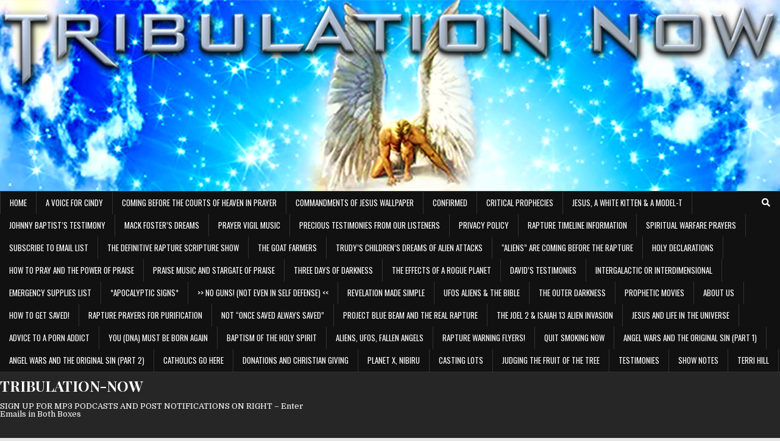

--- FILE ---
content_type: text/html; charset=UTF-8
request_url: https://tribulation-now.org/2010/07/09/46-us-warships-leave-gulf-of-mexico/
body_size: 21167
content:
<!DOCTYPE html>
<html dir="ltr" lang="en-US" prefix="og: https://ogp.me/ns#">
<head>
<meta charset="UTF-8">
<meta name="viewport" content="width=device-width, initial-scale=1.0">
<link rel="profile" href="http://gmpg.org/xfn/11">
<title>46 US Warships Leave Gulf of Mexico | TRIBULATION-NOW</title>
	<style>img:is([sizes="auto" i], [sizes^="auto," i]) { contain-intrinsic-size: 3000px 1500px }</style>
	
		<!-- All in One SEO 4.9.3 - aioseo.com -->
	<meta name="robots" content="max-image-preview:large" />
	<meta name="author" content="admin"/>
	<link rel="canonical" href="https://tribulation-now.org/2010/07/09/46-us-warships-leave-gulf-of-mexico/" />
	<meta name="generator" content="All in One SEO (AIOSEO) 4.9.3" />
		<meta property="og:locale" content="en_US" />
		<meta property="og:site_name" content="TRIBULATION-NOW | SIGN UP FOR MP3 PODCASTS AND POST NOTIFICATIONS ON RIGHT - Enter Emails in Both Boxes" />
		<meta property="og:type" content="article" />
		<meta property="og:title" content="46 US Warships Leave Gulf of Mexico | TRIBULATION-NOW" />
		<meta property="og:url" content="https://tribulation-now.org/2010/07/09/46-us-warships-leave-gulf-of-mexico/" />
		<meta property="article:published_time" content="2010-07-09T17:01:00+00:00" />
		<meta property="article:modified_time" content="2010-07-09T17:01:00+00:00" />
		<meta name="twitter:card" content="summary" />
		<meta name="twitter:title" content="46 US Warships Leave Gulf of Mexico | TRIBULATION-NOW" />
		<script type="application/ld+json" class="aioseo-schema">
			{"@context":"https:\/\/schema.org","@graph":[{"@type":"Article","@id":"https:\/\/tribulation-now.org\/2010\/07\/09\/46-us-warships-leave-gulf-of-mexico\/#article","name":"46 US Warships Leave Gulf of Mexico | TRIBULATION-NOW","headline":"46 US Warships Leave Gulf of Mexico","author":{"@id":"https:\/\/tribulation-now.org\/author\/admin\/#author"},"publisher":{"@id":"https:\/\/tribulation-now.org\/#organization"},"image":{"@type":"ImageObject","url":"http:\/\/1.bp.blogspot.com\/_7yrpxWkP_Zg\/TDdUD2eo_jI\/AAAAAAAABCU\/7C7ht6IVEiw\/s320\/navy.jpg","@id":"https:\/\/tribulation-now.org\/2010\/07\/09\/46-us-warships-leave-gulf-of-mexico\/#articleImage"},"datePublished":"2010-07-09T17:01:00+00:00","dateModified":"2010-07-09T17:01:00+00:00","inLanguage":"en-US","mainEntityOfPage":{"@id":"https:\/\/tribulation-now.org\/2010\/07\/09\/46-us-warships-leave-gulf-of-mexico\/#webpage"},"isPartOf":{"@id":"https:\/\/tribulation-now.org\/2010\/07\/09\/46-us-warships-leave-gulf-of-mexico\/#webpage"},"articleSection":"Uncategorized"},{"@type":"BreadcrumbList","@id":"https:\/\/tribulation-now.org\/2010\/07\/09\/46-us-warships-leave-gulf-of-mexico\/#breadcrumblist","itemListElement":[{"@type":"ListItem","@id":"https:\/\/tribulation-now.org#listItem","position":1,"name":"Home","item":"https:\/\/tribulation-now.org","nextItem":{"@type":"ListItem","@id":"https:\/\/tribulation-now.org\/category\/uncategorized\/#listItem","name":"Uncategorized"}},{"@type":"ListItem","@id":"https:\/\/tribulation-now.org\/category\/uncategorized\/#listItem","position":2,"name":"Uncategorized","item":"https:\/\/tribulation-now.org\/category\/uncategorized\/","nextItem":{"@type":"ListItem","@id":"https:\/\/tribulation-now.org\/2010\/07\/09\/46-us-warships-leave-gulf-of-mexico\/#listItem","name":"46 US Warships Leave Gulf of Mexico"},"previousItem":{"@type":"ListItem","@id":"https:\/\/tribulation-now.org#listItem","name":"Home"}},{"@type":"ListItem","@id":"https:\/\/tribulation-now.org\/2010\/07\/09\/46-us-warships-leave-gulf-of-mexico\/#listItem","position":3,"name":"46 US Warships Leave Gulf of Mexico","previousItem":{"@type":"ListItem","@id":"https:\/\/tribulation-now.org\/category\/uncategorized\/#listItem","name":"Uncategorized"}}]},{"@type":"Organization","@id":"https:\/\/tribulation-now.org\/#organization","name":"TRIBULATION-NOW","description":"SIGN UP FOR MP3 PODCASTS AND POST NOTIFICATIONS ON RIGHT - Enter Emails in Both Boxes","url":"https:\/\/tribulation-now.org\/"},{"@type":"Person","@id":"https:\/\/tribulation-now.org\/author\/admin\/#author","url":"https:\/\/tribulation-now.org\/author\/admin\/","name":"admin","image":{"@type":"ImageObject","@id":"https:\/\/tribulation-now.org\/2010\/07\/09\/46-us-warships-leave-gulf-of-mexico\/#authorImage","url":"https:\/\/secure.gravatar.com\/avatar\/2d8fae259c0dc69f364b088cc82735c2f1945f0b72d7b17028f5e411224683fd?s=96&d=mm&r=g","width":96,"height":96,"caption":"admin"}},{"@type":"WebPage","@id":"https:\/\/tribulation-now.org\/2010\/07\/09\/46-us-warships-leave-gulf-of-mexico\/#webpage","url":"https:\/\/tribulation-now.org\/2010\/07\/09\/46-us-warships-leave-gulf-of-mexico\/","name":"46 US Warships Leave Gulf of Mexico | TRIBULATION-NOW","inLanguage":"en-US","isPartOf":{"@id":"https:\/\/tribulation-now.org\/#website"},"breadcrumb":{"@id":"https:\/\/tribulation-now.org\/2010\/07\/09\/46-us-warships-leave-gulf-of-mexico\/#breadcrumblist"},"author":{"@id":"https:\/\/tribulation-now.org\/author\/admin\/#author"},"creator":{"@id":"https:\/\/tribulation-now.org\/author\/admin\/#author"},"datePublished":"2010-07-09T17:01:00+00:00","dateModified":"2010-07-09T17:01:00+00:00"},{"@type":"WebSite","@id":"https:\/\/tribulation-now.org\/#website","url":"https:\/\/tribulation-now.org\/","name":"Tribulation-Now","description":"SIGN UP FOR MP3 PODCASTS AND POST NOTIFICATIONS ON RIGHT - Enter Emails in Both Boxes","inLanguage":"en-US","publisher":{"@id":"https:\/\/tribulation-now.org\/#organization"}}]}
		</script>
		<!-- All in One SEO -->

<link rel='dns-prefetch' href='//secure.gravatar.com' />
<link rel='dns-prefetch' href='//stats.wp.com' />
<link rel='dns-prefetch' href='//fonts.googleapis.com' />
<link rel='dns-prefetch' href='//v0.wordpress.com' />
<link rel="alternate" type="application/rss+xml" title="TRIBULATION-NOW &raquo; Feed" href="https://tribulation-now.org/feed/" />
<link rel="alternate" type="application/rss+xml" title="TRIBULATION-NOW &raquo; Comments Feed" href="https://tribulation-now.org/comments/feed/" />
<script type="text/javascript">
/* <![CDATA[ */
window._wpemojiSettings = {"baseUrl":"https:\/\/s.w.org\/images\/core\/emoji\/16.0.1\/72x72\/","ext":".png","svgUrl":"https:\/\/s.w.org\/images\/core\/emoji\/16.0.1\/svg\/","svgExt":".svg","source":{"concatemoji":"https:\/\/tribulation-now.org\/wp-includes\/js\/wp-emoji-release.min.js?ver=6.8.3"}};
/*! This file is auto-generated */
!function(s,n){var o,i,e;function c(e){try{var t={supportTests:e,timestamp:(new Date).valueOf()};sessionStorage.setItem(o,JSON.stringify(t))}catch(e){}}function p(e,t,n){e.clearRect(0,0,e.canvas.width,e.canvas.height),e.fillText(t,0,0);var t=new Uint32Array(e.getImageData(0,0,e.canvas.width,e.canvas.height).data),a=(e.clearRect(0,0,e.canvas.width,e.canvas.height),e.fillText(n,0,0),new Uint32Array(e.getImageData(0,0,e.canvas.width,e.canvas.height).data));return t.every(function(e,t){return e===a[t]})}function u(e,t){e.clearRect(0,0,e.canvas.width,e.canvas.height),e.fillText(t,0,0);for(var n=e.getImageData(16,16,1,1),a=0;a<n.data.length;a++)if(0!==n.data[a])return!1;return!0}function f(e,t,n,a){switch(t){case"flag":return n(e,"\ud83c\udff3\ufe0f\u200d\u26a7\ufe0f","\ud83c\udff3\ufe0f\u200b\u26a7\ufe0f")?!1:!n(e,"\ud83c\udde8\ud83c\uddf6","\ud83c\udde8\u200b\ud83c\uddf6")&&!n(e,"\ud83c\udff4\udb40\udc67\udb40\udc62\udb40\udc65\udb40\udc6e\udb40\udc67\udb40\udc7f","\ud83c\udff4\u200b\udb40\udc67\u200b\udb40\udc62\u200b\udb40\udc65\u200b\udb40\udc6e\u200b\udb40\udc67\u200b\udb40\udc7f");case"emoji":return!a(e,"\ud83e\udedf")}return!1}function g(e,t,n,a){var r="undefined"!=typeof WorkerGlobalScope&&self instanceof WorkerGlobalScope?new OffscreenCanvas(300,150):s.createElement("canvas"),o=r.getContext("2d",{willReadFrequently:!0}),i=(o.textBaseline="top",o.font="600 32px Arial",{});return e.forEach(function(e){i[e]=t(o,e,n,a)}),i}function t(e){var t=s.createElement("script");t.src=e,t.defer=!0,s.head.appendChild(t)}"undefined"!=typeof Promise&&(o="wpEmojiSettingsSupports",i=["flag","emoji"],n.supports={everything:!0,everythingExceptFlag:!0},e=new Promise(function(e){s.addEventListener("DOMContentLoaded",e,{once:!0})}),new Promise(function(t){var n=function(){try{var e=JSON.parse(sessionStorage.getItem(o));if("object"==typeof e&&"number"==typeof e.timestamp&&(new Date).valueOf()<e.timestamp+604800&&"object"==typeof e.supportTests)return e.supportTests}catch(e){}return null}();if(!n){if("undefined"!=typeof Worker&&"undefined"!=typeof OffscreenCanvas&&"undefined"!=typeof URL&&URL.createObjectURL&&"undefined"!=typeof Blob)try{var e="postMessage("+g.toString()+"("+[JSON.stringify(i),f.toString(),p.toString(),u.toString()].join(",")+"));",a=new Blob([e],{type:"text/javascript"}),r=new Worker(URL.createObjectURL(a),{name:"wpTestEmojiSupports"});return void(r.onmessage=function(e){c(n=e.data),r.terminate(),t(n)})}catch(e){}c(n=g(i,f,p,u))}t(n)}).then(function(e){for(var t in e)n.supports[t]=e[t],n.supports.everything=n.supports.everything&&n.supports[t],"flag"!==t&&(n.supports.everythingExceptFlag=n.supports.everythingExceptFlag&&n.supports[t]);n.supports.everythingExceptFlag=n.supports.everythingExceptFlag&&!n.supports.flag,n.DOMReady=!1,n.readyCallback=function(){n.DOMReady=!0}}).then(function(){return e}).then(function(){var e;n.supports.everything||(n.readyCallback(),(e=n.source||{}).concatemoji?t(e.concatemoji):e.wpemoji&&e.twemoji&&(t(e.twemoji),t(e.wpemoji)))}))}((window,document),window._wpemojiSettings);
/* ]]> */
</script>

<link rel='stylesheet' id='jquery.prettyphoto-css' href='https://tribulation-now.org/wp-content/plugins/wp-video-lightbox/css/prettyPhoto.css?ver=6.8.3' type='text/css' media='all' />
<link rel='stylesheet' id='video-lightbox-css' href='https://tribulation-now.org/wp-content/plugins/wp-video-lightbox/wp-video-lightbox.css?ver=6.8.3' type='text/css' media='all' />
<style id='wp-emoji-styles-inline-css' type='text/css'>

	img.wp-smiley, img.emoji {
		display: inline !important;
		border: none !important;
		box-shadow: none !important;
		height: 1em !important;
		width: 1em !important;
		margin: 0 0.07em !important;
		vertical-align: -0.1em !important;
		background: none !important;
		padding: 0 !important;
	}
</style>
<link rel='stylesheet' id='wp-block-library-css' href='https://tribulation-now.org/wp-includes/css/dist/block-library/style.min.css?ver=6.8.3' type='text/css' media='all' />
<style id='classic-theme-styles-inline-css' type='text/css'>
/*! This file is auto-generated */
.wp-block-button__link{color:#fff;background-color:#32373c;border-radius:9999px;box-shadow:none;text-decoration:none;padding:calc(.667em + 2px) calc(1.333em + 2px);font-size:1.125em}.wp-block-file__button{background:#32373c;color:#fff;text-decoration:none}
</style>
<link rel='stylesheet' id='aioseo/css/src/vue/standalone/blocks/table-of-contents/global.scss-css' href='https://tribulation-now.org/wp-content/plugins/all-in-one-seo-pack/dist/Lite/assets/css/table-of-contents/global.e90f6d47.css?ver=4.9.3' type='text/css' media='all' />
<link rel='stylesheet' id='mediaelement-css' href='https://tribulation-now.org/wp-includes/js/mediaelement/mediaelementplayer-legacy.min.css?ver=4.2.17' type='text/css' media='all' />
<link rel='stylesheet' id='wp-mediaelement-css' href='https://tribulation-now.org/wp-includes/js/mediaelement/wp-mediaelement.min.css?ver=6.8.3' type='text/css' media='all' />
<style id='jetpack-sharing-buttons-style-inline-css' type='text/css'>
.jetpack-sharing-buttons__services-list{display:flex;flex-direction:row;flex-wrap:wrap;gap:0;list-style-type:none;margin:5px;padding:0}.jetpack-sharing-buttons__services-list.has-small-icon-size{font-size:12px}.jetpack-sharing-buttons__services-list.has-normal-icon-size{font-size:16px}.jetpack-sharing-buttons__services-list.has-large-icon-size{font-size:24px}.jetpack-sharing-buttons__services-list.has-huge-icon-size{font-size:36px}@media print{.jetpack-sharing-buttons__services-list{display:none!important}}.editor-styles-wrapper .wp-block-jetpack-sharing-buttons{gap:0;padding-inline-start:0}ul.jetpack-sharing-buttons__services-list.has-background{padding:1.25em 2.375em}
</style>
<style id='global-styles-inline-css' type='text/css'>
:root{--wp--preset--aspect-ratio--square: 1;--wp--preset--aspect-ratio--4-3: 4/3;--wp--preset--aspect-ratio--3-4: 3/4;--wp--preset--aspect-ratio--3-2: 3/2;--wp--preset--aspect-ratio--2-3: 2/3;--wp--preset--aspect-ratio--16-9: 16/9;--wp--preset--aspect-ratio--9-16: 9/16;--wp--preset--color--black: #000000;--wp--preset--color--cyan-bluish-gray: #abb8c3;--wp--preset--color--white: #ffffff;--wp--preset--color--pale-pink: #f78da7;--wp--preset--color--vivid-red: #cf2e2e;--wp--preset--color--luminous-vivid-orange: #ff6900;--wp--preset--color--luminous-vivid-amber: #fcb900;--wp--preset--color--light-green-cyan: #7bdcb5;--wp--preset--color--vivid-green-cyan: #00d084;--wp--preset--color--pale-cyan-blue: #8ed1fc;--wp--preset--color--vivid-cyan-blue: #0693e3;--wp--preset--color--vivid-purple: #9b51e0;--wp--preset--gradient--vivid-cyan-blue-to-vivid-purple: linear-gradient(135deg,rgba(6,147,227,1) 0%,rgb(155,81,224) 100%);--wp--preset--gradient--light-green-cyan-to-vivid-green-cyan: linear-gradient(135deg,rgb(122,220,180) 0%,rgb(0,208,130) 100%);--wp--preset--gradient--luminous-vivid-amber-to-luminous-vivid-orange: linear-gradient(135deg,rgba(252,185,0,1) 0%,rgba(255,105,0,1) 100%);--wp--preset--gradient--luminous-vivid-orange-to-vivid-red: linear-gradient(135deg,rgba(255,105,0,1) 0%,rgb(207,46,46) 100%);--wp--preset--gradient--very-light-gray-to-cyan-bluish-gray: linear-gradient(135deg,rgb(238,238,238) 0%,rgb(169,184,195) 100%);--wp--preset--gradient--cool-to-warm-spectrum: linear-gradient(135deg,rgb(74,234,220) 0%,rgb(151,120,209) 20%,rgb(207,42,186) 40%,rgb(238,44,130) 60%,rgb(251,105,98) 80%,rgb(254,248,76) 100%);--wp--preset--gradient--blush-light-purple: linear-gradient(135deg,rgb(255,206,236) 0%,rgb(152,150,240) 100%);--wp--preset--gradient--blush-bordeaux: linear-gradient(135deg,rgb(254,205,165) 0%,rgb(254,45,45) 50%,rgb(107,0,62) 100%);--wp--preset--gradient--luminous-dusk: linear-gradient(135deg,rgb(255,203,112) 0%,rgb(199,81,192) 50%,rgb(65,88,208) 100%);--wp--preset--gradient--pale-ocean: linear-gradient(135deg,rgb(255,245,203) 0%,rgb(182,227,212) 50%,rgb(51,167,181) 100%);--wp--preset--gradient--electric-grass: linear-gradient(135deg,rgb(202,248,128) 0%,rgb(113,206,126) 100%);--wp--preset--gradient--midnight: linear-gradient(135deg,rgb(2,3,129) 0%,rgb(40,116,252) 100%);--wp--preset--font-size--small: 13px;--wp--preset--font-size--medium: 20px;--wp--preset--font-size--large: 36px;--wp--preset--font-size--x-large: 42px;--wp--preset--spacing--20: 0.44rem;--wp--preset--spacing--30: 0.67rem;--wp--preset--spacing--40: 1rem;--wp--preset--spacing--50: 1.5rem;--wp--preset--spacing--60: 2.25rem;--wp--preset--spacing--70: 3.38rem;--wp--preset--spacing--80: 5.06rem;--wp--preset--shadow--natural: 6px 6px 9px rgba(0, 0, 0, 0.2);--wp--preset--shadow--deep: 12px 12px 50px rgba(0, 0, 0, 0.4);--wp--preset--shadow--sharp: 6px 6px 0px rgba(0, 0, 0, 0.2);--wp--preset--shadow--outlined: 6px 6px 0px -3px rgba(255, 255, 255, 1), 6px 6px rgba(0, 0, 0, 1);--wp--preset--shadow--crisp: 6px 6px 0px rgba(0, 0, 0, 1);}:where(.is-layout-flex){gap: 0.5em;}:where(.is-layout-grid){gap: 0.5em;}body .is-layout-flex{display: flex;}.is-layout-flex{flex-wrap: wrap;align-items: center;}.is-layout-flex > :is(*, div){margin: 0;}body .is-layout-grid{display: grid;}.is-layout-grid > :is(*, div){margin: 0;}:where(.wp-block-columns.is-layout-flex){gap: 2em;}:where(.wp-block-columns.is-layout-grid){gap: 2em;}:where(.wp-block-post-template.is-layout-flex){gap: 1.25em;}:where(.wp-block-post-template.is-layout-grid){gap: 1.25em;}.has-black-color{color: var(--wp--preset--color--black) !important;}.has-cyan-bluish-gray-color{color: var(--wp--preset--color--cyan-bluish-gray) !important;}.has-white-color{color: var(--wp--preset--color--white) !important;}.has-pale-pink-color{color: var(--wp--preset--color--pale-pink) !important;}.has-vivid-red-color{color: var(--wp--preset--color--vivid-red) !important;}.has-luminous-vivid-orange-color{color: var(--wp--preset--color--luminous-vivid-orange) !important;}.has-luminous-vivid-amber-color{color: var(--wp--preset--color--luminous-vivid-amber) !important;}.has-light-green-cyan-color{color: var(--wp--preset--color--light-green-cyan) !important;}.has-vivid-green-cyan-color{color: var(--wp--preset--color--vivid-green-cyan) !important;}.has-pale-cyan-blue-color{color: var(--wp--preset--color--pale-cyan-blue) !important;}.has-vivid-cyan-blue-color{color: var(--wp--preset--color--vivid-cyan-blue) !important;}.has-vivid-purple-color{color: var(--wp--preset--color--vivid-purple) !important;}.has-black-background-color{background-color: var(--wp--preset--color--black) !important;}.has-cyan-bluish-gray-background-color{background-color: var(--wp--preset--color--cyan-bluish-gray) !important;}.has-white-background-color{background-color: var(--wp--preset--color--white) !important;}.has-pale-pink-background-color{background-color: var(--wp--preset--color--pale-pink) !important;}.has-vivid-red-background-color{background-color: var(--wp--preset--color--vivid-red) !important;}.has-luminous-vivid-orange-background-color{background-color: var(--wp--preset--color--luminous-vivid-orange) !important;}.has-luminous-vivid-amber-background-color{background-color: var(--wp--preset--color--luminous-vivid-amber) !important;}.has-light-green-cyan-background-color{background-color: var(--wp--preset--color--light-green-cyan) !important;}.has-vivid-green-cyan-background-color{background-color: var(--wp--preset--color--vivid-green-cyan) !important;}.has-pale-cyan-blue-background-color{background-color: var(--wp--preset--color--pale-cyan-blue) !important;}.has-vivid-cyan-blue-background-color{background-color: var(--wp--preset--color--vivid-cyan-blue) !important;}.has-vivid-purple-background-color{background-color: var(--wp--preset--color--vivid-purple) !important;}.has-black-border-color{border-color: var(--wp--preset--color--black) !important;}.has-cyan-bluish-gray-border-color{border-color: var(--wp--preset--color--cyan-bluish-gray) !important;}.has-white-border-color{border-color: var(--wp--preset--color--white) !important;}.has-pale-pink-border-color{border-color: var(--wp--preset--color--pale-pink) !important;}.has-vivid-red-border-color{border-color: var(--wp--preset--color--vivid-red) !important;}.has-luminous-vivid-orange-border-color{border-color: var(--wp--preset--color--luminous-vivid-orange) !important;}.has-luminous-vivid-amber-border-color{border-color: var(--wp--preset--color--luminous-vivid-amber) !important;}.has-light-green-cyan-border-color{border-color: var(--wp--preset--color--light-green-cyan) !important;}.has-vivid-green-cyan-border-color{border-color: var(--wp--preset--color--vivid-green-cyan) !important;}.has-pale-cyan-blue-border-color{border-color: var(--wp--preset--color--pale-cyan-blue) !important;}.has-vivid-cyan-blue-border-color{border-color: var(--wp--preset--color--vivid-cyan-blue) !important;}.has-vivid-purple-border-color{border-color: var(--wp--preset--color--vivid-purple) !important;}.has-vivid-cyan-blue-to-vivid-purple-gradient-background{background: var(--wp--preset--gradient--vivid-cyan-blue-to-vivid-purple) !important;}.has-light-green-cyan-to-vivid-green-cyan-gradient-background{background: var(--wp--preset--gradient--light-green-cyan-to-vivid-green-cyan) !important;}.has-luminous-vivid-amber-to-luminous-vivid-orange-gradient-background{background: var(--wp--preset--gradient--luminous-vivid-amber-to-luminous-vivid-orange) !important;}.has-luminous-vivid-orange-to-vivid-red-gradient-background{background: var(--wp--preset--gradient--luminous-vivid-orange-to-vivid-red) !important;}.has-very-light-gray-to-cyan-bluish-gray-gradient-background{background: var(--wp--preset--gradient--very-light-gray-to-cyan-bluish-gray) !important;}.has-cool-to-warm-spectrum-gradient-background{background: var(--wp--preset--gradient--cool-to-warm-spectrum) !important;}.has-blush-light-purple-gradient-background{background: var(--wp--preset--gradient--blush-light-purple) !important;}.has-blush-bordeaux-gradient-background{background: var(--wp--preset--gradient--blush-bordeaux) !important;}.has-luminous-dusk-gradient-background{background: var(--wp--preset--gradient--luminous-dusk) !important;}.has-pale-ocean-gradient-background{background: var(--wp--preset--gradient--pale-ocean) !important;}.has-electric-grass-gradient-background{background: var(--wp--preset--gradient--electric-grass) !important;}.has-midnight-gradient-background{background: var(--wp--preset--gradient--midnight) !important;}.has-small-font-size{font-size: var(--wp--preset--font-size--small) !important;}.has-medium-font-size{font-size: var(--wp--preset--font-size--medium) !important;}.has-large-font-size{font-size: var(--wp--preset--font-size--large) !important;}.has-x-large-font-size{font-size: var(--wp--preset--font-size--x-large) !important;}
:where(.wp-block-post-template.is-layout-flex){gap: 1.25em;}:where(.wp-block-post-template.is-layout-grid){gap: 1.25em;}
:where(.wp-block-columns.is-layout-flex){gap: 2em;}:where(.wp-block-columns.is-layout-grid){gap: 2em;}
:root :where(.wp-block-pullquote){font-size: 1.5em;line-height: 1.6;}
</style>
<link rel='stylesheet' id='wp-components-css' href='https://tribulation-now.org/wp-includes/css/dist/components/style.min.css?ver=6.8.3' type='text/css' media='all' />
<link rel='stylesheet' id='godaddy-styles-css' href='https://tribulation-now.org/wp-content/mu-plugins/vendor/wpex/godaddy-launch/includes/Dependencies/GoDaddy/Styles/build/latest.css?ver=2.0.2' type='text/css' media='all' />
<link rel='stylesheet' id='gridhub-maincss-css' href='https://tribulation-now.org/wp-content/themes/gridhub-pro/style.css' type='text/css' media='all' />
<link rel='stylesheet' id='fontawesome-css' href='https://tribulation-now.org/wp-content/themes/gridhub-pro/assets/css/all.min.css' type='text/css' media='all' />
<link rel='stylesheet' id='gridhub-webfont-css' href='//fonts.googleapis.com/css?family=Playfair+Display:400,400i,700,700i|Domine:400,700|Oswald:400,700|Pridi:400,700|Merriweather:400,400i,700,700i&#038;display=swap' type='text/css' media='all' />
<link rel='stylesheet' id='gridhub-cssgrid-css' href='https://tribulation-now.org/wp-content/themes/gridhub-pro/assets/css/css-grid.css' type='text/css' media='all' />
<link rel='stylesheet' id='sharedaddy-css' href='https://tribulation-now.org/wp-content/plugins/jetpack/modules/sharedaddy/sharing.css?ver=15.4' type='text/css' media='all' />
<link rel='stylesheet' id='social-logos-css' href='https://tribulation-now.org/wp-content/plugins/jetpack/_inc/social-logos/social-logos.min.css?ver=15.4' type='text/css' media='all' />
<link rel='stylesheet' id='table-of-content-css' href='https://tribulation-now.org/wp-content/plugins/cm-table-of-content/assets/css/table-of-content-frontend.css?ver=6.8.3' type='text/css' media='all' />
<script type="text/javascript" src="https://tribulation-now.org/wp-includes/js/jquery/jquery.min.js?ver=3.7.1" id="jquery-core-js"></script>
<script type="text/javascript" src="https://tribulation-now.org/wp-includes/js/jquery/jquery-migrate.min.js?ver=3.4.1" id="jquery-migrate-js"></script>
<script type="text/javascript" src="https://tribulation-now.org/wp-content/plugins/wp-video-lightbox/js/jquery.prettyPhoto.js?ver=3.1.6" id="jquery.prettyphoto-js"></script>
<script type="text/javascript" id="video-lightbox-js-extra">
/* <![CDATA[ */
var vlpp_vars = {"prettyPhoto_rel":"wp-video-lightbox","animation_speed":"fast","slideshow":"5000","autoplay_slideshow":"false","opacity":"0.80","show_title":"true","allow_resize":"true","allow_expand":"true","default_width":"640","default_height":"480","counter_separator_label":"\/","theme":"pp_default","horizontal_padding":"20","hideflash":"false","wmode":"opaque","autoplay":"false","modal":"false","deeplinking":"false","overlay_gallery":"true","overlay_gallery_max":"30","keyboard_shortcuts":"true","ie6_fallback":"true"};
/* ]]> */
</script>
<script type="text/javascript" src="https://tribulation-now.org/wp-content/plugins/wp-video-lightbox/js/video-lightbox.js?ver=3.1.6" id="video-lightbox-js"></script>
<script type="text/javascript" id="cmtoc-frontend-js-js-extra">
/* <![CDATA[ */
var cmtoc_data = {"jump_back_btn":""};
/* ]]> */
</script>
<script type="text/javascript" src="https://tribulation-now.org/wp-content/plugins/cm-table-of-content/assets/js/table-of-content-frontend.js?ver=6.8.3" id="cmtoc-frontend-js-js"></script>
<!--[if lt IE 9]>
<script type="text/javascript" src="https://tribulation-now.org/wp-content/themes/gridhub-pro/assets/js/html5shiv.min.js" id="html5shiv-js"></script>
<![endif]-->
<!--[if lt IE 9]>
<script type="text/javascript" src="https://tribulation-now.org/wp-content/themes/gridhub-pro/assets/js/respond.min.js" id="respond-js"></script>
<![endif]-->
<link rel="https://api.w.org/" href="https://tribulation-now.org/wp-json/" /><link rel="alternate" title="JSON" type="application/json" href="https://tribulation-now.org/wp-json/wp/v2/posts/207" /><link rel="EditURI" type="application/rsd+xml" title="RSD" href="https://tribulation-now.org/xmlrpc.php?rsd" />
<meta name="generator" content="WordPress 6.8.3" />
<link rel='shortlink' href='https://wp.me/p1wehX-3l' />
<link rel="alternate" title="oEmbed (JSON)" type="application/json+oembed" href="https://tribulation-now.org/wp-json/oembed/1.0/embed?url=https%3A%2F%2Ftribulation-now.org%2F2010%2F07%2F09%2F46-us-warships-leave-gulf-of-mexico%2F" />
<link rel="alternate" title="oEmbed (XML)" type="text/xml+oembed" href="https://tribulation-now.org/wp-json/oembed/1.0/embed?url=https%3A%2F%2Ftribulation-now.org%2F2010%2F07%2F09%2F46-us-warships-leave-gulf-of-mexico%2F&#038;format=xml" />
<link rel="stylesheet" type="text/css" href="https://tribulation-now.org/wp-content/plugins/rss-digest/rss-digest.css" /><script>
            WP_VIDEO_LIGHTBOX_VERSION="1.9.12";
            WP_VID_LIGHTBOX_URL="https://tribulation-now.org/wp-content/plugins/wp-video-lightbox";
                        function wpvl_paramReplace(name, string, value) {
                // Find the param with regex
                // Grab the first character in the returned string (should be ? or &)
                // Replace our href string with our new value, passing on the name and delimeter

                var re = new RegExp("[\?&]" + name + "=([^&#]*)");
                var matches = re.exec(string);
                var newString;

                if (matches === null) {
                    // if there are no params, append the parameter
                    newString = string + '?' + name + '=' + value;
                } else {
                    var delimeter = matches[0].charAt(0);
                    newString = string.replace(re, delimeter + name + "=" + value);
                }
                return newString;
            }
            </script>	<style>img#wpstats{display:none}</style>
		    <style type="text/css">
    body{}

    h1{}
    h2{}
    h3{}
    h4{}
    h5{}
    h6{}
    h1,h2,h3,h4,h5,h6{}

    pre,code,kbd,tt,var{}

    button,input[type="button"],input[type="reset"],input[type="submit"]{}

    .gridhub-site-title{}
    .gridhub-site-description{}

    .gridhub-header-image .gridhub-header-image-info .gridhub-header-image-site-title{}
    .gridhub-header-image .gridhub-header-image-info .gridhub-header-image-site-description{}

    .gridhub-primary-nav-menu a,.gridhub-primary-responsive-menu-icon{font-family:'Oswald';}
    .gridhub-primary-nav-menu > li > a,.gridhub-primary-responsive-menu-icon{}

    .gridhub-secondary-nav-menu a,.gridhub-secondary-responsive-menu-icon{}
    .gridhub-secondary-nav-menu > li > a,.gridhub-secondary-responsive-menu-icon{}

    .gridhub-trending-news{}

    .entry-title{}

    .gridhub-page-header h1{}

    h2.comments-title,.comments-area .comment-reply-title,.gridhub-author-bio-name,.gridhub-author-item .gridhub-author-name,.gridhub-related-posts-wrapper .gridhub-related-posts-title{}

    .gridhub-sidebar-widget-areas .widget .gridhub-widget-title,.gridhub-featured-posts-area .widget .gridhub-widget-title,.widget.gridhub-tabbed-widget .gridhub-tabbed-wrapper .gridhub-tabbed-names li a,.gridhub-posts-wrapper .gridhub-posts-heading{}

    #gridhub-footer-blocks .widget .gridhub-widget-title{}

    .gridhub-list-post .gridhub-list-post-title{}

    .gridhub-grid-post .gridhub-grid-post-title{}

    .gridhub-related-posts-list .gridhub-related-post-item-heading{}

    .gridhub-grid-post-categories a{}

    .gridhub-entry-meta-single,.gridhub-list-post-header,.gridhub-list-post-footer,.gridhub-grid-post-header,.gridhub-grid-post-footer,.gridhub-entry-footer,.gridhub-share-buttons a{}

    .gridhub-load-more-button-wrapper .gridhub-load-more-button,.navigation.posts-navigation{}

    .widget_tag_cloud a{}
    </style>
        <style type="text/css">
        
        
        
                
                            
        body,button,input,select,textarea{color:#303030}
                
    
    
            
                                                    
                                    
                            
        
                    
                    
                
                
            
            
            
                
                
            
                        
                        
        
               
        
        
        
        
                
                
                                
                
                
                
                
        </style>
        <style type="text/css">
    
        .gridhub-grid-post .gridhub-grid-post-title{min-height:100px;}
                    
    
    
    
    @media only screen and (min-width: 1113px) {
            }

    @media only screen and (min-width: 961px) {
                            }
    </style>
        <style type="text/css">
            .gridhub-site-title, .gridhub-site-title a, .gridhub-site-description {color: #ffffff;}
        </style>
    <style type="text/css" id="custom-background-css">
body.custom-background { background-image: url("https://tribulation-now.org/wp-content/themes/gridhub-pro/assets/images/background.jpg"); background-position: left top; background-size: auto; background-repeat: repeat; background-attachment: fixed; }
</style>
	<script>(()=>{var o=[],i={};["on","off","toggle","show"].forEach((l=>{i[l]=function(){o.push([l,arguments])}})),window.Boxzilla=i,window.boxzilla_queue=o})();</script><link rel="icon" href="https://tribulation-now.org/wp-content/uploads/2017/05/cropped-TN-icon-32x32.jpg" sizes="32x32" />
<link rel="icon" href="https://tribulation-now.org/wp-content/uploads/2017/05/cropped-TN-icon-192x192.jpg" sizes="192x192" />
<link rel="apple-touch-icon" href="https://tribulation-now.org/wp-content/uploads/2017/05/cropped-TN-icon-180x180.jpg" />
<meta name="msapplication-TileImage" content="https://tribulation-now.org/wp-content/uploads/2017/05/cropped-TN-icon-270x270.jpg" />

<!-- Styles cached and displayed inline for speed. Generated by http://stylesplugin.com -->
<style type="text/css" id="styles-plugin-css">

</style>
</head>

<body class="wp-singular post-template-default single single-post postid-207 single-format-standard custom-background wp-theme-gridhub-pro gridhub-animated gridhub-fadein styles gridhub-group-blog gridhub-pro-theme-is-active gridhub-header-image-active gridhub-layout-type-full gridhub-masonry-inactive gridhub-float-grid gridhub-views-active gridhub-layout-c-s1 gridhub-header-banner-active gridhub-logo-above-title gridhub-primary-menu-active gridhub-primary-mobile-menu-active gridhub-secondary-menu-active gridhub-secondary-mobile-menu-active gridhub-secondary-social-icons ajax-themesdna-likes ajax-themesdna-views" id="gridhub-site-body" itemscope="itemscope" itemtype="http://schema.org/WebPage">
<a class="skip-link screen-reader-text" href="#gridhub-content-wrapper">Skip to content</a>

<div class="gridhub-site-wrapper">

    <div class="gridhub-header-image gridhub-clearfix">
    
                                                <img src="https://tribulation-now.org/wp-content/uploads/2021/02/cropped-cropped-BTR.BlogTalkRadio.1600x400-FINAL.png" width="1600" height="393" alt="" class="gridhub-header-img" srcset="https://tribulation-now.org/wp-content/uploads/2021/02/cropped-cropped-BTR.BlogTalkRadio.1600x400-FINAL.png 1600w, https://tribulation-now.org/wp-content/uploads/2021/02/cropped-cropped-BTR.BlogTalkRadio.1600x400-FINAL-300x74.png 300w, https://tribulation-now.org/wp-content/uploads/2021/02/cropped-cropped-BTR.BlogTalkRadio.1600x400-FINAL-1024x252.png 1024w, https://tribulation-now.org/wp-content/uploads/2021/02/cropped-cropped-BTR.BlogTalkRadio.1600x400-FINAL-768x189.png 768w, https://tribulation-now.org/wp-content/uploads/2021/02/cropped-cropped-BTR.BlogTalkRadio.1600x400-FINAL-1536x377.png 1536w, https://tribulation-now.org/wp-content/uploads/2021/02/cropped-cropped-BTR.BlogTalkRadio.1600x400-FINAL-1292x317.png 1292w, https://tribulation-now.org/wp-content/uploads/2021/02/cropped-cropped-BTR.BlogTalkRadio.1600x400-FINAL-936x230.png 936w, https://tribulation-now.org/wp-content/uploads/2021/02/cropped-cropped-BTR.BlogTalkRadio.1600x400-FINAL-700x172.png 700w, https://tribulation-now.org/wp-content/uploads/2021/02/cropped-cropped-BTR.BlogTalkRadio.1600x400-FINAL-480x118.png 480w" sizes="(max-width: 1600px) 100vw, 1600px" decoding="async" fetchpriority="high" />                            
        
            </div>
    
<div class="gridhub-container gridhub-secondary-menu-container gridhub-clearfix">
<div class="gridhub-secondary-menu-container-inside gridhub-clearfix">
<nav class="gridhub-nav-secondary" id="gridhub-secondary-navigation" itemscope="itemscope" itemtype="http://schema.org/SiteNavigationElement" role="navigation" aria-label="Secondary Menu">
<div class="gridhub-outer-wrapper"><button class="gridhub-secondary-responsive-menu-icon" aria-controls="gridhub-menu-secondary-navigation" aria-expanded="false">Menu</button><ul id="gridhub-menu-secondary-navigation" class="gridhub-secondary-nav-menu gridhub-menu-secondary"><li ><a href="https://tribulation-now.org/">Home</a></li><li class="page_item page-item-4459"><a href="https://tribulation-now.org/a-voice-for-cindy/">A Voice for Cindy</a></li><li class="page_item page-item-6937"><a href="https://tribulation-now.org/coming-before-the-courts-of-heaven-in-prayer/">Coming Before the Courts of Heaven in Prayer</a></li><li class="page_item page-item-6994"><a href="https://tribulation-now.org/commandments-of-jesus-wallpaper/">Commandments of Jesus Wallpaper</a></li><li class="page_item page-item-30655"><a href="https://tribulation-now.org/confirmed/">confirmed</a></li><li class="page_item page-item-29307 page_item_has_children"><a href="https://tribulation-now.org/critical-prophecies/">Critical Prophecies</a><ul class='children'><li class="page_item page-item-6203"><a href="https://tribulation-now.org/critical-prophecies/the-a-a-allen-vision-of-the-destruction-of-america/">** The A.A. Allen Vision of the Destruction of America **</a></li><li class="page_item page-item-6614"><a href="https://tribulation-now.org/critical-prophecies/alien-invasion-prophecies/">Alien Invasion Prophecies</a></li><li class="page_item page-item-4083"><a href="https://tribulation-now.org/critical-prophecies/america-will-burn/">America will Burn</a></li><li class="page_item page-item-7132"><a href="https://tribulation-now.org/critical-prophecies/atheist-has-a-vivid-dream-of-heaven/">Atheist Has A Vivid Dream of Heaven</a></li><li class="page_item page-item-5258"><a href="http://iamcallingyounow.blogspot.com/#new_tab">Behold I Come</a></li><li class="page_item page-item-6802"><a href="https://tribulation-now.org/critical-prophecies/christians-will-take-the-mark-of-the-beast/">Christians will Take the Mark of the Beast</a></li><li class="page_item page-item-5262"><a href="https://www.youtube.com/user/godshealer7#new_tab">Godshealer 7 (Barbara &#038; Dan)</a></li><li class="page_item page-item-6390"><a href="https://tribulation-now.org/critical-prophecies/prophecies-north-korea-sinks-aircraft-carrier/">Prophecies &#8211; North Korea Sinks US Aircraft Carrier</a></li><li class="page_item page-item-6621"><a href="https://tribulation-now.org/critical-prophecies/seven-thunders-revealed/">Seven Thunders Revealed</a></li><li class="page_item page-item-6998"><a href="https://tribulation-now.org/critical-prophecies/the-1993-armin-wolfe-rapture-dream/">The 1993 Armin Wolfe Rapture Dream</a></li><li class="page_item page-item-6719"><a href="https://tribulation-now.org/critical-prophecies/the-chuck-youngbrandt-encounter/">The Chuck Youngbrandt Encounter</a></li><li class="page_item page-item-4563"><a href="https://tribulation-now.org/critical-prophecies/the-sarah-menet-vision-of-1979/">The Sarah Menet Vision of 1979</a></li><li class="page_item page-item-28486"><a href="https://tribulation-now.org/critical-prophecies/the-son-of-kenya-prophecy/">The Son of Kenya Prophecy</a></li><li class="page_item page-item-6562"><a href="https://tribulation-now.org/critical-prophecies/the-stanley-frodsham-prophecy/">The Stanley Frodsham Prophecy (seducing spirits)</a></li></ul></li><li class="page_item page-item-4348"><a href="https://tribulation-now.org/jesus-a-white-kitten-a-model-t/">Jesus, a White Kitten &#038; a Model-T</a></li><li class="page_item page-item-6597"><a href="https://tribulation-now.org/johnny-baptists-testimony/">Johnny Baptist&#8217;s Testimony</a></li><li class="page_item page-item-4452"><a href="https://tribulation-now.org/mack-fosters-dreams/">Mack Foster&#8217;s Dreams</a></li><li class="page_item page-item-7295"><a href="https://tribulation-now.org/prayer-vigil-music/">Prayer Vigil Music</a></li><li class="page_item page-item-3972"><a href="https://tribulation-now.org/precious-testimonies-from-our-listeners/">Precious Testimonies from Our Listeners</a></li><li class="page_item page-item-29219"><a href="https://tribulation-now.org/privacy-policy/">Privacy Policy</a></li><li class="page_item page-item-4431"><a href="https://tribulation-now.org/rapturetimelineinformation/">Rapture Timeline Information</a></li><li class="page_item page-item-3685"><a href="https://tribulation-now.org/3685-2/">SPIRITUAL WARFARE PRAYERS</a></li><li class="page_item page-item-5688"><a href="https://tribulation-now.org/subscribe-to-email-list/">Subscribe to Email List</a></li><li class="page_item page-item-3681"><a href="https://tribulation-now.org/the-definitive-rapture-scripture-show/">The Definitive Rapture Scripture Show</a></li><li class="page_item page-item-4470"><a href="https://tribulation-now.org/the-goat-farmers/">The Goat Farmers</a></li><li class="page_item page-item-4341"><a href="https://tribulation-now.org/trudys-childrens-dreams-of-alien-attacks/">Trudy&#8217;s Children&#8217;s Dreams of Alien Attacks</a></li><li class="page_item page-item-4488"><a href="https://tribulation-now.org/theyre-coming-before-the-rapture/">&#8220;Aliens&#8221; Are Coming Before the Rapture</a></li><li class="page_item page-item-3923"><a href="https://tribulation-now.org/holy-declarations/">Holy Declarations</a></li><li class="page_item page-item-3717"><a href="https://tribulation-now.org/how-to-pray-and-the-power-of-praise/">How to Pray and the Power of Praise</a></li><li class="page_item page-item-3721"><a href="https://tribulation-now.org/praise-music-and-stargate-of-praise/">Praise Music and Stargate of Praise</a></li><li class="page_item page-item-4588"><a href="https://tribulation-now.org/three-days-of-darkness/">Three Days of Darkness</a></li><li class="page_item page-item-3719"><a href="https://tribulation-now.org/the-effects-of-a-rogue-planet/">The Effects of a Rogue Planet</a></li><li class="page_item page-item-442"><a href="https://tribulation-now.org/davids-testimonies/">David&#8217;s Testimonies</a></li><li class="page_item page-item-3412"><a href="https://tribulation-now.org/intergalactic-or-interdimensional/">Intergalactic or Interdimensional</a></li><li class="page_item page-item-3646"><a href="https://tribulation-now.org/emergency-supplies-list/">Emergency Supplies List</a></li><li class="page_item page-item-2934 page_item_has_children"><a href="https://tribulation-now.org/apocalyptic-signs/">*APOCALYPTIC SIGNS*</a><ul class='children'><li class="page_item page-item-2948"><a href="https://tribulation-now.org/apocalyptic-signs/alien-ufo-demons/">Alien-UFO-FallenAngels</a></li><li class="page_item page-item-2952"><a href="https://tribulation-now.org/apocalyptic-signs/amazing-compilations/">Amazing Compilations</a></li><li class="page_item page-item-2946"><a href="https://tribulation-now.org/apocalyptic-signs/apocalyptic-sounds/">Apocalyptic Sounds</a></li><li class="page_item page-item-2950"><a href="https://tribulation-now.org/apocalyptic-signs/earthquakes-weather/">Earthquakes &#038; Weather</a></li><li class="page_item page-item-2944"><a href="https://tribulation-now.org/apocalyptic-signs/fireballs-and-cosmic-phenomenon/">Fireballs and Cosmic Phenomenon</a></li><li class="page_item page-item-3149"><a href="https://tribulation-now.org/apocalyptic-signs/mysterious-animal-kills/">Mysterious Animal Kills</a></li><li class="page_item page-item-2989"><a href="https://tribulation-now.org/apocalyptic-signs/new-word-order-of-lucifer/">New Word Order of Lucifer</a></li><li class="page_item page-item-2941"><a href="https://tribulation-now.org/apocalyptic-signs/planet-x-videos/">Planet X Nibiru</a></li><li class="page_item page-item-3106"><a href="https://tribulation-now.org/apocalyptic-signs/prophecies-predictions/">Prophecies &#038; Predictions</a></li></ul></li><li class="page_item page-item-5339"><a href="https://tribulation-now.org/christians-do-not-use-guns/">>> NO GUNS!  (Not Even in Self Defense) <<</a></li><li class="page_item page-item-4031"><a href="https://tribulation-now.org/revelation-made-simple/">Revelation Made Simple</a></li><li class="page_item page-item-4181"><a href="https://tribulation-now.org/ufos-aliens-the-bible/">UFOs Aliens &#038; The Bible</a></li><li class="page_item page-item-4450"><a href="https://tribulation-now.org/jesus-commandments-the-outer-darkness/">The Outer Darkness</a></li><li class="page_item page-item-4201"><a href="https://tribulation-now.org/prophetic-movies/">Prophetic Movies</a></li><li class="page_item page-item-397 page_item_has_children"><a href="https://tribulation-now.org/about-us/">About Us</a><ul class='children'><li class="page_item page-item-844"><a href="https://tribulation-now.org/about-us/research-style/">Research Style</a></li></ul></li><li class="page_item page-item-3577"><a href="https://tribulation-now.org/how-to-get-saved/">How to Get Saved!</a></li><li class="page_item page-item-2561"><a href="https://tribulation-now.org/rapture-prayers-for-purification/">Rapture Prayers for Purification</a></li><li class="page_item page-item-3981"><a href="https://tribulation-now.org/not-once-saved-always-saved/">NOT &#8220;Once Saved Always Saved&#8221;</a></li><li class="page_item page-item-4207"><a href="https://tribulation-now.org/project-blue-beam-and-the-real-rapture/">Project Blue Beam and the Real Rapture</a></li><li class="page_item page-item-3998"><a href="https://tribulation-now.org/the-joel-2-isaiah-13-alien-invasion/">The Joel 2 &#038; Isaiah 13 Alien Invasion</a></li><li class="page_item page-item-4086"><a href="https://tribulation-now.org/jesus-and-life-in-the-universe/">Jesus and Life in the Universe</a></li><li class="page_item page-item-1528"><a href="https://tribulation-now.org/advice-to-a-porn-addict/">Advice to A Porn Addict</a></li><li class="page_item page-item-4073"><a href="https://tribulation-now.org/you-dna-must-be-born-again/">You (DNA) Must Be Born Again</a></li><li class="page_item page-item-1143"><a href="https://tribulation-now.org/baptism-of-the-holy-spirit/">Baptism of the Holy Spirit</a></li><li class="page_item page-item-4769"><a href="https://tribulation-now.org/aliens-ufos-fallen-angels/">Aliens, UFOs, Fallen Angels</a></li><li class="page_item page-item-2511"><a href="https://tribulation-now.org/rapture-warning-flyers/">Rapture Warning Flyers!</a></li><li class="page_item page-item-3195"><a href="https://tribulation-now.org/quit-smoking-now/">Quit Smoking Now</a></li><li class="page_item page-item-2070"><a href="https://tribulation-now.org/light-workers/">Angel Wars and the Original Sin (Part 1)</a></li><li class="page_item page-item-3263"><a href="https://tribulation-now.org/angel-wars-and-the-original-sin-part-2/">Angel Wars and the Original Sin (Part 2)</a></li><li class="page_item page-item-3122"><a href="https://tribulation-now.org/catholics-go-here/">Catholics Go Here</a></li><li class="page_item page-item-2674"><a href="https://tribulation-now.org/donations-christian-giving/">Donations and Christian Giving</a></li><li class="page_item page-item-5773"><a href="https://tribulation-now.org/planet-x-nibiru/">Planet X, Nibiru</a></li><li class="page_item page-item-6345"><a href="https://tribulation-now.org/casting-lots/">Casting Lots</a></li><li class="page_item page-item-4363"><a href="https://tribulation-now.org/judging-the-fruit-of-the-tree/">Judging the Fruit of the Tree</a></li><li class="page_item page-item-3942"><a href="https://tribulation-now.org/testimonies/">TESTIMONIES</a></li><li class="page_item page-item-4658"><a href="https://tribulation-now.org/show-notes/">Show Notes</a></li><li class="page_item page-item-4300"><a href="https://tribulation-now.org/show-pics/">TERRI HILL</a></li></ul>
<div class='gridhub-social-icons'>
                                                                                                                                                                                                                                                                        <a href="#" class="gridhub-social-icon-search" aria-label="Search Button"><i class="fas fa-search" aria-hidden="true" title="Search"></i></a></div>

</div></nav>
</div>
</div>

<div class="gridhub-site-header gridhub-container" id="gridhub-header" itemscope="itemscope" itemtype="http://schema.org/WPHeader" role="banner">
<div class="gridhub-head-content gridhub-clearfix" id="gridhub-head-content">

<div class="gridhub-header-inside gridhub-clearfix">
<div class="gridhub-header-inside-content gridhub-clearfix">
<div class="gridhub-outer-wrapper"><div class="gridhub-header-inside-container">

<div class="gridhub-logo">
    <div class="site-branding">
                  <p class="gridhub-site-title"><a href="https://tribulation-now.org/" rel="home">TRIBULATION-NOW</a></p>
            <p class="gridhub-site-description">SIGN UP FOR MP3 PODCASTS AND POST NOTIFICATIONS ON RIGHT &#8211; Enter Emails in Both Boxes</p>        </div>
</div>

<div class="gridhub-header-banner">
<div id="block-8" class="gridhub-header-widget widget widget_block widget_text">
<p></p>
</div><div id="block-9" class="gridhub-header-widget widget widget_block"><iframe src="https://gem.godaddy.com/signups/185380/iframe" scrolling="no" frameborder="0" height="586" style="max-width: 400px; width: 100%;"></iframe></div><div id="block-11" class="gridhub-header-widget widget widget_block"><p>
	<label for="email"><p style="color: white;">GET WEBSITE POSTS Email address: </p>
		<input type="email" id="email" name="EMAIL" placeholder="Your email address" required>
</label>
</p>

<p>
	<input type="submit" value="Sign up">
</p></div></div>

</div>
</div></div>
</div>

</div><!--/#gridhub-head-content -->
</div><!--/#gridhub-header -->

<div id="gridhub-search-overlay-wrap" class="gridhub-search-overlay">
  <div class="gridhub-search-overlay-content">
    
<form role="search" method="get" class="gridhub-search-form" action="https://tribulation-now.org/">
<label>
    <span class="screen-reader-text">Search for:</span>
    <input type="search" class="gridhub-search-field" placeholder="Search &hellip;" value="" name="s" />
</label>
<input type="submit" class="gridhub-search-submit" value="&#xf002;" />
</form>  </div>
  <button class="gridhub-search-closebtn" aria-label="Close Search" title="Close Search">&#xD7;</button>
</div>

<div class="gridhub-trending-news">
<div class="gridhub-trending-news-inside">
<div class="gridhub-outer-wrapper">        <div class="gridhub-trending-news-title"><i class="fas fa-bell" aria-hidden="true"></i>Breaking News</div>
    
    
    <div class="gridhub-marquee-wrapper" dir="ltr">
    <div class="gridhub-trending-news-items gridhub-marquee">
                <a href="https://tribulation-now.org/2026/01/07/a-child-rapist-and-reptilian/" rel="bookmark" title="Permanent Link to A CHILD RAPIST AND REPTILIAN">
                <span class="gridhub-trending-news-item-title">A CHILD RAPIST AND REPTILIAN</span>
        </a>
                <a href="https://tribulation-now.org/2025/11/04/avi-loeb-describes-anti-gravitational-propulsion-matching-bob-lazars-account-from-s4/" rel="bookmark" title="Permanent Link to AVI LOEB DESCRIBES ANTI-GRAVITATIONAL PROPULSION MATCHING BOB LAZAR&#8217;S ACCOUNT FROM S4">
                <span class="gridhub-trending-news-item-title">AVI LOEB DESCRIBES ANTI-GRAVITATIONAL PROPULSION MATCHING BOB LAZAR&#8217;S ACCOUNT FROM S4</span>
        </a>
                <a href="https://tribulation-now.org/2025/11/04/a-seer-from-the-1940s-sees-herculobus-which-clearly-is-3i-atlas/" rel="bookmark" title="Permanent Link to A Seer from the 1940s, &#8220;sees&#8221; Herculobus, which clearly appears to be 3I-Atlas">
                <span class="gridhub-trending-news-item-title">A Seer from the 1940s, &#8220;sees&#8221; Herculobus, which clearly appears to be 3I-Atlas</span>
        </a>
                <a href="https://tribulation-now.org/2025/10/22/huge-news-brandon-biggs-confirms-david-daughtreys-space-ship-rapture-vision/" rel="bookmark" title="Permanent Link to HUGE NEWS &#8211; Brandon Biggs Confirms David Daughtrey&#8217;s Space Ship Rapture Vision">
                <span class="gridhub-trending-news-item-title">HUGE NEWS &#8211; Brandon Biggs Confirms David Daughtrey&#8217;s Space Ship Rapture Vision</span>
        </a>
                <a href="https://tribulation-now.org/2025/09/02/trump-presser-pictures/" rel="bookmark" title="Permanent Link to Trump Presser Pictures">
                <span class="gridhub-trending-news-item-title">Trump Presser Pictures</span>
        </a>
            </div>
    </div>

    
</div></div>
</div>

<div class="gridhub-container gridhub-primary-menu-container gridhub-clearfix">
<div class="gridhub-primary-menu-container-inside gridhub-clearfix">
<nav class="gridhub-nav-primary" id="gridhub-primary-navigation" itemscope="itemscope" itemtype="http://schema.org/SiteNavigationElement" role="navigation" aria-label="Primary Menu">
<div class="gridhub-outer-wrapper"><button class="gridhub-primary-responsive-menu-icon" aria-controls="gridhub-menu-primary-navigation" aria-expanded="false">Menu</button><ul id="gridhub-menu-primary-navigation" class="gridhub-primary-nav-menu gridhub-menu-primary"><li id="menu-item-6451" class="menu-item menu-item-type-custom menu-item-object-custom menu-item-home menu-item-6451"><a href="https://tribulation-now.org">Home</a></li>
<li id="menu-item-6453" class="menu-item menu-item-type-post_type menu-item-object-page menu-item-6453"><a href="https://tribulation-now.org/3685-2/">SPIRITUAL WARFARE PRAYERS</a></li>
<li id="menu-item-28925" class="menu-item menu-item-type-post_type menu-item-object-page menu-item-28925"><a href="https://tribulation-now.org/christians-do-not-use-guns/">>> NO GUNS!  (Not Even in Self Defense) <<</a></li>
<li id="menu-item-6507" class="menu-item menu-item-type-post_type menu-item-object-page menu-item-has-children menu-item-6507"><a href="https://tribulation-now.org/apocalyptic-signs/">*APOCALYPTIC SIGNS*</a>
<ul class="sub-menu">
	<li id="menu-item-6508" class="menu-item menu-item-type-post_type menu-item-object-page menu-item-6508"><a href="https://tribulation-now.org/apocalyptic-signs/alien-ufo-demons/">Alien-UFO-FallenAngels</a></li>
	<li id="menu-item-6509" class="menu-item menu-item-type-post_type menu-item-object-page menu-item-6509"><a href="https://tribulation-now.org/apocalyptic-signs/amazing-compilations/">Amazing Compilations</a></li>
	<li id="menu-item-6510" class="menu-item menu-item-type-post_type menu-item-object-page menu-item-6510"><a href="https://tribulation-now.org/apocalyptic-signs/apocalyptic-sounds/">Apocalyptic Sounds</a></li>
	<li id="menu-item-6511" class="menu-item menu-item-type-post_type menu-item-object-page menu-item-6511"><a href="https://tribulation-now.org/apocalyptic-signs/earthquakes-weather/">Earthquakes &#038; Weather</a></li>
	<li id="menu-item-6512" class="menu-item menu-item-type-post_type menu-item-object-page menu-item-6512"><a href="https://tribulation-now.org/apocalyptic-signs/fireballs-and-cosmic-phenomenon/">Fireballs and Cosmic Phenomenon</a></li>
	<li id="menu-item-6513" class="menu-item menu-item-type-post_type menu-item-object-page menu-item-6513"><a href="https://tribulation-now.org/apocalyptic-signs/mysterious-animal-kills/">Mysterious Animal Kills</a></li>
	<li id="menu-item-6514" class="menu-item menu-item-type-post_type menu-item-object-page menu-item-6514"><a href="https://tribulation-now.org/apocalyptic-signs/new-word-order-of-lucifer/">New Word Order of Lucifer</a></li>
	<li id="menu-item-6515" class="menu-item menu-item-type-post_type menu-item-object-page menu-item-6515"><a href="https://tribulation-now.org/apocalyptic-signs/planet-x-videos/">Planet X Nibiru</a></li>
</ul>
</li>
<li id="menu-item-7134" class="menu-item menu-item-type-post_type menu-item-object-page menu-item-7134"><a href="https://tribulation-now.org/critical-prophecies/atheist-has-a-vivid-dream-of-heaven/">Atheist Has A Vivid Dream of Heaven</a></li>
<li id="menu-item-6624" class="menu-item menu-item-type-post_type menu-item-object-page menu-item-has-children menu-item-6624"><a href="https://tribulation-now.org/critical-prophecies/alien-invasion-prophecies/">Alien Invasion Prophecies</a></li>
<li id="menu-item-6503" class="menu-item menu-item-type-post_type menu-item-object-page menu-item-6503"><a target="_blank" href="https://www.youtube.com/user/godshealer7#new_tab">Godshealer 7 (Barbara &#038; Dan)</a></li>
<li id="menu-item-6501" class="menu-item menu-item-type-post_type menu-item-object-page menu-item-6501"><a target="_blank" href="http://iamcallingyounow.blogspot.com/#new_tab">Behold I Come</a></li>
<li id="menu-item-6623" class="menu-item menu-item-type-post_type menu-item-object-page menu-item-6623"><a href="https://tribulation-now.org/critical-prophecies/seven-thunders-revealed/">Seven Thunders Revealed</a></li>
</ul>
</div></nav>
</div>
</div>




<div class="gridhub-outer-wrapper" id="gridhub-wrapper-outside">

<div class="gridhub-container gridhub-clearfix" id="gridhub-wrapper">
<div class="gridhub-content-wrapper gridhub-clearfix" id="gridhub-content-wrapper">
<div class="gridhub-main-wrapper gridhub-clearfix" id="gridhub-main-wrapper" itemscope="itemscope" itemtype="http://schema.org/Blog" role="main">
<div class="theiaStickySidebar">
<div class="gridhub-main-wrapper-inside gridhub-clearfix">




<div class="gridhub-posts-wrapper" id="gridhub-posts-wrapper">



<article id="post-207" class="gridhub-post-singular gridhub-box post-207 post type-post status-publish format-standard hentry category-uncategorized wpcat-1-id">
<div class="gridhub-box-inside">

    
            
        <header class="entry-header">
    <div class="entry-header-inside gridhub-clearfix">
                    <h1 class="post-title entry-title"><a href="https://tribulation-now.org/2010/07/09/46-us-warships-leave-gulf-of-mexico/" rel="bookmark">46 US Warships Leave Gulf of Mexico</a></h1>        
                        <div class="gridhub-entry-meta-single">
    <div class="gridhub-entry-meta-single-inside">
    <span class="gridhub-entry-meta-single-author"><i class="far fa-user-circle" aria-hidden="true"></i>&nbsp;<span class="author vcard" itemscope="itemscope" itemtype="http://schema.org/Person" itemprop="author"><a class="url fn n" href="https://tribulation-now.org/author/admin/">admin</a></span></span>    <span class="gridhub-entry-meta-single-date"><i class="far fa-clock" aria-hidden="true"></i>&nbsp;July 9, 2010</span>        <span class="gridhub-entry-meta-single-cats"><i class="far fa-folder-open" aria-hidden="true"></i>&nbsp;<span class="screen-reader-text">Posted in </span><a href="https://tribulation-now.org/category/uncategorized/" rel="category tag">Uncategorized</a></span>        <span class="gridhub-entry-meta-single-likes"><a href="#" class="themesdna-likes" id="themesdna-likes-207" title="Like this"><span class="themesdna-likes-count">0</span></a><span class="gridhub-entry-meta-single-likes-text"> Likes</span></span>    <span class="gridhub-entry-meta-single-views"><span class="themesdna-views" id="themesdna-views-207" title="1127 Views">1127</span><span class="gridhub-entry-meta-single-views-text"> Views</span></span>        </div>
    </div>
            </div>
    </header><!-- .entry-header -->
    
    <div class="gridhub-share-buttons gridhub-clearfix"><span class="gridhub-share-text">Share: </span><a class="gridhub-share-buttons-twitter" href="https://twitter.com/intent/tweet?text=46%20US%20Warships%20Leave%20Gulf%20of%20Mexico&#038;url=https%3A%2F%2Ftribulation-now.org%2F2010%2F07%2F09%2F46-us-warships-leave-gulf-of-mexico%2F" target="_blank" rel="nofollow" title="Tweet This!"><i class="fab fa-twitter" aria-hidden="true"></i>Twitter</a><a class="gridhub-share-buttons-facebook" href="https://www.facebook.com/sharer.php?u=https%3A%2F%2Ftribulation-now.org%2F2010%2F07%2F09%2F46-us-warships-leave-gulf-of-mexico%2F" target="_blank" rel="nofollow" title="Share this on Facebook"><i class="fab fa-facebook-f" aria-hidden="true"></i>Facebook</a><a class="gridhub-share-buttons-reddit" href="https://www.reddit.com/submit?url=https%3A%2F%2Ftribulation-now.org%2F2010%2F07%2F09%2F46-us-warships-leave-gulf-of-mexico%2F&#038;title=46%20US%20Warships%20Leave%20Gulf%20of%20Mexico" target="_blank" rel="nofollow" title="Share this on Reddit"><i class="fab fa-reddit" aria-hidden="true"></i>Reddit</a><a class="gridhub-share-buttons-vk" href="https://vk.com/share.php?url=https%3A%2F%2Ftribulation-now.org%2F2010%2F07%2F09%2F46-us-warships-leave-gulf-of-mexico%2F&#038;title=46%20US%20Warships%20Leave%20Gulf%20of%20Mexico" target="_blank" rel="nofollow" title="Share this on VK"><i class="fab fa-vk" aria-hidden="true"></i>VK</a><a class="gridhub-share-buttons-digg" href="https://digg.com/submit?url=https%3A%2F%2Ftribulation-now.org%2F2010%2F07%2F09%2F46-us-warships-leave-gulf-of-mexico%2F&#038;title=46%20US%20Warships%20Leave%20Gulf%20of%20Mexico" target="_blank" rel="nofollow" title="Share this on Digg"><i class="fab fa-digg" aria-hidden="true"></i>Digg</a><a class="gridhub-share-buttons-linkedin" href="https://www.linkedin.com/shareArticle?mini=true&#038;title=46%20US%20Warships%20Leave%20Gulf%20of%20Mexico&#038;url=https%3A%2F%2Ftribulation-now.org%2F2010%2F07%2F09%2F46-us-warships-leave-gulf-of-mexico%2F" target="_blank" rel="nofollow" title="Share this on Linkedin"><i class="fab fa-linkedin-in" aria-hidden="true"></i>Linkedin</a><a class="gridhub-share-buttons-mix" href="https://mix.com/add?url=https%3A%2F%2Ftribulation-now.org%2F2010%2F07%2F09%2F46-us-warships-leave-gulf-of-mexico%2F" target="_blank" rel="nofollow" title="Share this on Mix"><i class="fab fa-mix" aria-hidden="true"></i>Mix</a></div>
    
    <div class="entry-content gridhub-clearfix">
            <div class="cmtoc_table_of_contents_wrapper"><div class="cmtoc_table_of_contents_description">Table Of Contents</div><ul class="cmtoc_table_of_contents_table"><ul class='cmtoc_table_of_contents_sublevel_wrapper'><li id="cmtoc_table_of_contents_0" class="cmtoc_table_of_contents_row cmtoc_level_2"><a href="https://tribulation-now.org/2010/07/09/46-us-warships-leave-gulf-of-mexico/#cmtoc_anchor_id_0">Share this:</a></li></ul></ul></div><style>ul.cmtoc_table_of_contents_table * { list-style-type:none !important; }.cmtoc_table_of_contents_wrapper {
				background-color: #fff;
				border-width: 0px;
				border-color: #373737;
			}.cmtoc_table_of_contents_wrapper ul.cmtoc_table_of_contents_table li.cmtoc_level_0 a {
				font-size: 25px;
				color: #373737;
			}.cmtoc_table_of_contents_wrapper ul.cmtoc_table_of_contents_table li.cmtoc_level_1 a {
				font-size: 22px;
				color: #373737;
			}.cmtoc_table_of_contents_wrapper ul.cmtoc_table_of_contents_table li.cmtoc_level_2 a {
				font-size: 19px;
				color: #373737;
			}.cmtoc_table_of_contents_wrapper ul.cmtoc_table_of_contents_table li.cmtoc_level_3 a {
				font-size: 16px;
				color: #373737;
			}.cmtoc_table_of_contents_wrapper ul.cmtoc_table_of_contents_table li.cmtoc_level_4 a {
				font-size: 13px;
				color: #373737;
			}.cmtoc_table_of_contents_wrapper ul.cmtoc_table_of_contents_table li.cmtoc_level_5 a {
				font-size: 10px;
				color: #373737;
			}.cmtoc_to_top_btn {
				background-color: #fff;
				border-width: 1px;
				border-color: #cecece;
				width: 40px;
				height: 40px;
				fill: #111;
			}.cmtoc_to_top_btn #cmtoc_svg-arrow {
				width: 40px;
				height: 40px;
			}</style><div class="separator" style="clear: both; text-align: center;"><a href="http://1.bp.blogspot.com/_7yrpxWkP_Zg/TDdUD2eo_jI/AAAAAAAABCU/7C7ht6IVEiw/s1600/navy.jpg" imageanchor="1" style="margin-left: 1em; margin-right: 1em;"><img decoding="async" border="0" rw="true" src="http://1.bp.blogspot.com/_7yrpxWkP_Zg/TDdUD2eo_jI/AAAAAAAABCU/7C7ht6IVEiw/s320/navy.jpg"/></a></div>
<p><strong><span style="color: #bf9000; font-size: large;">Special Report:</span></strong><br><span style="color: #bf9000; font-size: large;">More Warnings of them &#x201C;Blowing the Gulf?&#x201D;</span></p>
<p>A special thanks to Maggie C. who just sent in this report on the U.S. Navy leaving the Gulf of Mexico.<br>For those of us who are still &#x201C;stuck&#x201D; in the Gulf region for whatever reason, PRAYER IS IN ORDER.</p>
<p>This really isn&#x2019;t a good sign, unless you, like me are 100% ready to meet your KING!&#xA0; <br>The article below does a very good job of echoing my sentiments exactly.</p>
<div style="text-align: center;"><strong><span style="font-size: large;">Jesus!!</span></strong></div>
<div style="text-align: center;"></div>
<div style="text-align: center;"><strong><span style="font-size: large;">Hosana &#x2013; SAVE NOW</span></strong></div>
<p></p>
<div style="text-align: center;"><strong><span style="font-size: large;">God is in Control</span></strong></div>
<p><strong><span style="color: #bf9000; font-size: large;">U.S. NAVY EVACUATES GULF</span></strong><br><a href="http://www.survivalistnews.com/2010/07/08/u-s-navy-evacuates-gulf/">http://www.survivalistnews.com/2010/07/08/u-s-navy-evacuates-gulf/</a></p>
<p>Posted on July 8, 2010<br>Filed Under Breaking News, Oil Disaster </p>
<p>Under the guise of the &#x201C;war on drugs&#x201D; the U.S. Military is evacuating its ships and hardware from the Gulf of Mexico to safety off the sheltered coast of Costa Rica.</p>
<p>The &#x201C;war on drugs&#x201D; cover story is laughable being that we can&#x2019;t even get that level of engagement on our border with Mexico where all the drugs come through.</p>
<p>The Navy is obviously worried about either poison from the methane/corexit 9500 mix or a massive methane explosion/tsunami. A tsunami fits with the <a href="http://www.survivalistnews.com/2010/07/05/noaa-blacks-out-north-america-from-tsunami-warning-system/">NOAA blackout of the U.S. tsunami warning system</a>. It also explains why BP is not actively cleaning up the oil on the beaches. Why clean them up if they are going to be gone.</p>
<p>On the 2nd July 2010 the Costa Rica Congress authorized the entry of 46 U.S. warships capable of carrying 200 helicopters and warplanes, plus 7,000 U.S. Marines &#x201C;who may circulate the country in uniform without any restrictions&#x201D; , plus submarine killer ships to the Costa Rican coast for &#x201C;anti-narcotics operations and humanitarian missions between 1st July 2010 until 31st December 2010.</p>
<p>With this kind of nation destroying firepower, it gives real meaning to the expression &#x201C;war on drugs&#x201D;, but if this a real six month &#x201C;war on drugs&#x201D; we should expect to see some fantastic results, right?</p>
<p>Politicians representing the Acci&#xF3;n Ciudadana (PAC), the Unidad Social Cristiana (PUSC) and the Frente Amplio (FA) political parties opposed the measure saying that the destructive force of the ships, helicopters and 7,000 US Marines is &#x201C;disproportionate for the fight against drug trafficking.&#x201D;</p>
<p>On Sunday, the President of Costa Rica Laura Chinchilla said that the government does not intend to militarize the fight against drugs and the Minister of Public Security Jose Maria Tijerino stressed that this huge, powerful military force would be under the command of the US Coast Guard and not the US Navy.</p>
<p>Although I don&#x2019;t suppose the Costa Ricans, the drug traffickers or we expats will notice the difference&#x2026;</p>
<p>Another politician Francisco Chac&#xF3;n defended the arrival of the US forces saying that &#x201C;they would give humanitarian support, build schools and fight against drug traffickers.&#x201D;</p>
<p>If these 7,000 US Marines, 200 helicopters, warplanes and submarine killers are coming to Costa Rica to &#x201C;give humanitarian support, build schools and fight against drug traffickers,&#x201D; perhaps we could ask them to repair the new highway to Caldera? With that kind of manpower they could have it finished in a week.</p>
<p>Read Full Article Here: <a href="http://www.welovecostarica.com/public/46_US_Warships_Plus_7000_US_Marines_On_Route_To_Costa_Rica.cfm">46 US Warships Plus 7,000 US Marines On Route To Costa Rica?.</a></p>
<p>We are sending a war level force of 46 naval ships to stop drugs in Costa Rica which is roughly the size of Vermont with less coast line than Louisiana. Why has the mainstream media not mentioned this massive military buildup? Obviously it is not a buildup&#x2026;it is an evacuation.</p>
<p>If you are in the gulf coast region you should consider evacuating.</p>
<p><a href="http://www.latamdaily.com/2010/07/03/us-warships-headed-to-costa-rica/">Here is another article on the evacuation.</a></p>
<p><a href="http://www.military.com/news/article/costa-rica-to-allow-us-to-send-troops.html?col=1186032310810">Here is a link to the military.com article</a></p>
<div class="sharedaddy sd-sharing-enabled"><div class="robots-nocontent sd-block sd-social sd-social-icon-text sd-sharing"><h3 class="sd-title">Share this:<i id="cmtoc_anchor_id_0" class="cmtoc_invisible_anchor"></i></h3><div class="sd-content"><ul><li class="share-facebook"><a rel="nofollow noopener noreferrer" data-shared="sharing-facebook-207" class="share-facebook sd-button share-icon" href="https://tribulation-now.org/2010/07/09/46-us-warships-leave-gulf-of-mexico/?share=facebook" target="_blank" aria-labelledby="sharing-facebook-207">
				<span id="sharing-facebook-207" hidden>Click to share on Facebook (Opens in new window)</span>
				<span>Facebook</span>
			</a></li><li class="share-x"><a rel="nofollow noopener noreferrer" data-shared="sharing-x-207" class="share-x sd-button share-icon" href="https://tribulation-now.org/2010/07/09/46-us-warships-leave-gulf-of-mexico/?share=x" target="_blank" aria-labelledby="sharing-x-207">
				<span id="sharing-x-207" hidden>Click to share on X (Opens in new window)</span>
				<span>X</span>
			</a></li><li class="share-end"></ul></div></div></div>    </div><!-- .entry-content -->

    
    <div class="gridhub-related-posts-wrapper" id="gridhub-related-posts-wrapper">
            <div class="gridhub-related-posts-header"><h3 class="gridhub-related-posts-title"><span class="gridhub-related-posts-title-inside">Related Articles</span></h3></div>
        <div class="gridhub-related-posts-list">
        
                    <div class="gridhub-related-post-item gridhub-4-col-item">
                                                    <div class="gridhub-related-post-item-thumbnail gridhub-related-post-item-child">
                                <a class="gridhub-related-post-item-title gridhub-related-post-item-thumbnail-link" href="https://tribulation-now.org/2024/05/08/alien-nanobot-mass-shooting-to-ground/" title="Permanent Link to Alien Nanobot Mass Shooting to Ground"><img width="367" height="336" src="https://tribulation-now.org/wp-content/uploads/2024/05/Alien-Nanobot-Mass-falling.jpg" class="gridhub-related-post-item-thumbnail-img wp-post-image" alt="" title="Alien Nanobot Mass Shooting to Ground" decoding="async" srcset="https://tribulation-now.org/wp-content/uploads/2024/05/Alien-Nanobot-Mass-falling.jpg 367w, https://tribulation-now.org/wp-content/uploads/2024/05/Alien-Nanobot-Mass-falling-300x275.jpg 300w" sizes="(max-width: 367px) 100vw, 367px" /></a>
                                                                                                <div class="gridhub-list-post-header gridhub-clearfix">
                                <span class="gridhub-featured-post-likes gridhub-list-post-header-meta"><a href="#" class="themesdna-likes" id="themesdna-likes-30372" title="Like this"><span class="themesdna-likes-count">0</span></a></span>                                <span class="gridhub-featured-post-views gridhub-list-post-header-meta"><span class="themesdna-views" id="themesdna-views-30372" title="737 Views">737</span></span>                                </div>
                                                                                                <div class="gridhub-mini-share-buttons-wrapper"><div class="gridhub-mini-share-buttons"><i class="fas fa-share-alt" aria-hidden="true"></i><div class="gridhub-mini-share-buttons-inner gridhub-clearfix"><div class="gridhub-mini-share-buttons-content"><a class="gridhub-mini-share-button gridhub-mini-share-button-linkedin" href="https://www.linkedin.com/shareArticle?mini=true&#038;title=Alien%20Nanobot%20Mass%20Shooting%20to%20Ground&#038;url=https%3A%2F%2Ftribulation-now.org%2F2024%2F05%2F08%2Falien-nanobot-mass-shooting-to-ground%2F" target="_blank" rel="nofollow" aria-label="Share on Linkedin : Alien Nanobot Mass Shooting to Ground"><i class="fab fa-linkedin-in" aria-hidden="true" title="Share this on Linkedin"></i></a><a class="gridhub-mini-share-button gridhub-mini-share-button-pinterest" href="https://pinterest.com/pin/create/button/?url=https%3A%2F%2Ftribulation-now.org%2F2024%2F05%2F08%2Falien-nanobot-mass-shooting-to-ground%2F&#038;media=https://tribulation-now.org/wp-content/uploads/2024/05/Alien-Nanobot-Mass-falling.jpg&#038;description=Alien%20Nanobot%20Mass%20Shooting%20to%20Ground" target="_blank" rel="nofollow" aria-label="Share on Pinterest: Alien Nanobot Mass Shooting to Ground"><i class="fab fa-pinterest" aria-hidden="true" title="Share this on Pinterest"></i></a><a class="gridhub-mini-share-button gridhub-mini-share-button-facebook" href="https://www.facebook.com/sharer.php?u=https%3A%2F%2Ftribulation-now.org%2F2024%2F05%2F08%2Falien-nanobot-mass-shooting-to-ground%2F" target="_blank" rel="nofollow" aria-label="Share on Facebook : Alien Nanobot Mass Shooting to Ground"><i class="fab fa-facebook-f" aria-hidden="true" title="Share this on Facebook"></i></a><a class="gridhub-mini-share-button gridhub-mini-share-button-twitter" href="https://twitter.com/intent/tweet?text=Alien%20Nanobot%20Mass%20Shooting%20to%20Ground&#038;url=https%3A%2F%2Ftribulation-now.org%2F2024%2F05%2F08%2Falien-nanobot-mass-shooting-to-ground%2F" target="_blank" rel="nofollow" aria-label="Tweet : Alien Nanobot Mass Shooting to Ground"><i class="fab fa-twitter" aria-hidden="true" title="Tweet This!"></i></a></div></div></div></div>                            </div>
                                                <div class="gridhub-related-post-item-heading gridhub-related-post-item-child"><a class="gridhub-related-post-item-title" href="https://tribulation-now.org/2024/05/08/alien-nanobot-mass-shooting-to-ground/" title="Permanent Link to Alien Nanobot Mass Shooting to Ground">Alien Nanobot Mass Shooting to Ground</a></div>                    </div>

                
                    <div class="gridhub-related-post-item gridhub-4-col-item">
                                                    <div class="gridhub-related-post-item-thumbnail gridhub-related-post-item-child">
                                <a class="gridhub-related-post-item-title gridhub-related-post-item-thumbnail-link" href="https://tribulation-now.org/2011/12/03/preparing-for-the-outbound-departure/" title="Permanent Link to Preparing for the Outbound Departure"><img width="448" height="283" src="https://tribulation-now.org/wp-content/uploads/2011/12/planet-heaven.jpg" class="gridhub-related-post-item-thumbnail-img wp-post-image" alt="" title="Preparing for the Outbound Departure" decoding="async" srcset="https://tribulation-now.org/wp-content/uploads/2011/12/planet-heaven.jpg 448w, https://tribulation-now.org/wp-content/uploads/2011/12/planet-heaven-300x189.jpg 300w" sizes="(max-width: 448px) 100vw, 448px" /></a>
                                                                                                <div class="gridhub-list-post-header gridhub-clearfix">
                                <span class="gridhub-featured-post-likes gridhub-list-post-header-meta"><a href="#" class="themesdna-likes" id="themesdna-likes-2358" title="Like this"><span class="themesdna-likes-count">1</span></a></span>                                <span class="gridhub-featured-post-views gridhub-list-post-header-meta"><span class="themesdna-views" id="themesdna-views-2358" title="2535 Views">2535</span></span>                                </div>
                                                                                                <div class="gridhub-mini-share-buttons-wrapper"><div class="gridhub-mini-share-buttons"><i class="fas fa-share-alt" aria-hidden="true"></i><div class="gridhub-mini-share-buttons-inner gridhub-clearfix"><div class="gridhub-mini-share-buttons-content"><a class="gridhub-mini-share-button gridhub-mini-share-button-linkedin" href="https://www.linkedin.com/shareArticle?mini=true&#038;title=Preparing%20for%20the%20Outbound%20Departure&#038;url=https%3A%2F%2Ftribulation-now.org%2F2011%2F12%2F03%2Fpreparing-for-the-outbound-departure%2F" target="_blank" rel="nofollow" aria-label="Share on Linkedin : Preparing for the Outbound Departure"><i class="fab fa-linkedin-in" aria-hidden="true" title="Share this on Linkedin"></i></a><a class="gridhub-mini-share-button gridhub-mini-share-button-pinterest" href="https://pinterest.com/pin/create/button/?url=https%3A%2F%2Ftribulation-now.org%2F2011%2F12%2F03%2Fpreparing-for-the-outbound-departure%2F&#038;media=https://tribulation-now.org/wp-content/uploads/2011/12/planet-heaven.jpg&#038;description=Preparing%20for%20the%20Outbound%20Departure" target="_blank" rel="nofollow" aria-label="Share on Pinterest: Preparing for the Outbound Departure"><i class="fab fa-pinterest" aria-hidden="true" title="Share this on Pinterest"></i></a><a class="gridhub-mini-share-button gridhub-mini-share-button-facebook" href="https://www.facebook.com/sharer.php?u=https%3A%2F%2Ftribulation-now.org%2F2011%2F12%2F03%2Fpreparing-for-the-outbound-departure%2F" target="_blank" rel="nofollow" aria-label="Share on Facebook : Preparing for the Outbound Departure"><i class="fab fa-facebook-f" aria-hidden="true" title="Share this on Facebook"></i></a><a class="gridhub-mini-share-button gridhub-mini-share-button-twitter" href="https://twitter.com/intent/tweet?text=Preparing%20for%20the%20Outbound%20Departure&#038;url=https%3A%2F%2Ftribulation-now.org%2F2011%2F12%2F03%2Fpreparing-for-the-outbound-departure%2F" target="_blank" rel="nofollow" aria-label="Tweet : Preparing for the Outbound Departure"><i class="fab fa-twitter" aria-hidden="true" title="Tweet This!"></i></a></div></div></div></div>                            </div>
                                                <div class="gridhub-related-post-item-heading gridhub-related-post-item-child"><a class="gridhub-related-post-item-title" href="https://tribulation-now.org/2011/12/03/preparing-for-the-outbound-departure/" title="Permanent Link to Preparing for the Outbound Departure">Preparing for the Outbound Departure</a></div>                    </div>

                
                    <div class="gridhub-related-post-item gridhub-4-col-item">
                                                    <div class="gridhub-related-post-item-thumbnail gridhub-related-post-item-child">
                                <a class="gridhub-related-post-item-title gridhub-related-post-item-thumbnail-link" href="https://tribulation-now.org/2025/01/01/invisible-monster-in-trees-the-horrible-fog-and-much-more/" title="Permanent Link to Invisible Monster in Trees, THE HORRIBLE FOG, and Much More"><img width="448" height="309" src="https://tribulation-now.org/wp-content/uploads/2025/01/Aliens-working-CIA.png" class="gridhub-related-post-item-thumbnail-img wp-post-image" alt="" title="Invisible Monster in Trees, THE HORRIBLE FOG, and Much More" decoding="async" loading="lazy" srcset="https://tribulation-now.org/wp-content/uploads/2025/01/Aliens-working-CIA.png 448w, https://tribulation-now.org/wp-content/uploads/2025/01/Aliens-working-CIA-300x207.png 300w" sizes="auto, (max-width: 448px) 100vw, 448px" /></a>
                                                                                                <div class="gridhub-list-post-header gridhub-clearfix">
                                <span class="gridhub-featured-post-likes gridhub-list-post-header-meta"><a href="#" class="themesdna-likes" id="themesdna-likes-30855" title="Like this"><span class="themesdna-likes-count">2</span></a></span>                                <span class="gridhub-featured-post-views gridhub-list-post-header-meta"><span class="themesdna-views" id="themesdna-views-30855" title="649 Views">649</span></span>                                </div>
                                                                                                <div class="gridhub-mini-share-buttons-wrapper"><div class="gridhub-mini-share-buttons"><i class="fas fa-share-alt" aria-hidden="true"></i><div class="gridhub-mini-share-buttons-inner gridhub-clearfix"><div class="gridhub-mini-share-buttons-content"><a class="gridhub-mini-share-button gridhub-mini-share-button-linkedin" href="https://www.linkedin.com/shareArticle?mini=true&#038;title=Invisible%20Monster%20in%20Trees%2C%20THE%20HORRIBLE%20FOG%2C%20and%20Much%20More&#038;url=https%3A%2F%2Ftribulation-now.org%2F2025%2F01%2F01%2Finvisible-monster-in-trees-the-horrible-fog-and-much-more%2F" target="_blank" rel="nofollow" aria-label="Share on Linkedin : Invisible Monster in Trees, THE HORRIBLE FOG, and Much More"><i class="fab fa-linkedin-in" aria-hidden="true" title="Share this on Linkedin"></i></a><a class="gridhub-mini-share-button gridhub-mini-share-button-pinterest" href="https://pinterest.com/pin/create/button/?url=https%3A%2F%2Ftribulation-now.org%2F2025%2F01%2F01%2Finvisible-monster-in-trees-the-horrible-fog-and-much-more%2F&#038;media=https://tribulation-now.org/wp-content/uploads/2025/01/Aliens-working-CIA.png&#038;description=Invisible%20Monster%20in%20Trees%2C%20THE%20HORRIBLE%20FOG%2C%20and%20Much%20More" target="_blank" rel="nofollow" aria-label="Share on Pinterest: Invisible Monster in Trees, THE HORRIBLE FOG, and Much More"><i class="fab fa-pinterest" aria-hidden="true" title="Share this on Pinterest"></i></a><a class="gridhub-mini-share-button gridhub-mini-share-button-facebook" href="https://www.facebook.com/sharer.php?u=https%3A%2F%2Ftribulation-now.org%2F2025%2F01%2F01%2Finvisible-monster-in-trees-the-horrible-fog-and-much-more%2F" target="_blank" rel="nofollow" aria-label="Share on Facebook : Invisible Monster in Trees, THE HORRIBLE FOG, and Much More"><i class="fab fa-facebook-f" aria-hidden="true" title="Share this on Facebook"></i></a><a class="gridhub-mini-share-button gridhub-mini-share-button-twitter" href="https://twitter.com/intent/tweet?text=Invisible%20Monster%20in%20Trees%2C%20THE%20HORRIBLE%20FOG%2C%20and%20Much%20More&#038;url=https%3A%2F%2Ftribulation-now.org%2F2025%2F01%2F01%2Finvisible-monster-in-trees-the-horrible-fog-and-much-more%2F" target="_blank" rel="nofollow" aria-label="Tweet : Invisible Monster in Trees, THE HORRIBLE FOG, and Much More"><i class="fab fa-twitter" aria-hidden="true" title="Tweet This!"></i></a></div></div></div></div>                            </div>
                                                <div class="gridhub-related-post-item-heading gridhub-related-post-item-child"><a class="gridhub-related-post-item-title" href="https://tribulation-now.org/2025/01/01/invisible-monster-in-trees-the-horrible-fog-and-much-more/" title="Permanent Link to Invisible Monster in Trees, THE HORRIBLE FOG, and Much More">Invisible Monster in Trees, THE HORRIBLE FOG, and Much More</a></div>                    </div>

                
                    <div class="gridhub-related-post-item gridhub-4-col-item">
                                                    <div class="gridhub-related-post-item-thumbnail gridhub-related-post-item-child">
                                <a class="gridhub-related-post-item-title gridhub-related-post-item-thumbnail-link" href="https://tribulation-now.org/2023/10/01/tucker-carlson-believes-2024-will-get-very-serious-and-should-scare-the-hell-out-of-you/" title="Permanent Link to Tucker Carlson believes 2024 will Get Very Serious and Should Scare the Hell out of You"><img width="354" height="336" src="https://tribulation-now.org/wp-content/uploads/2023/10/Tucker.png" class="gridhub-related-post-item-thumbnail-img wp-post-image" alt="" title="Tucker Carlson believes 2024 will Get Very Serious and Should Scare the Hell out of You" decoding="async" loading="lazy" srcset="https://tribulation-now.org/wp-content/uploads/2023/10/Tucker.png 354w, https://tribulation-now.org/wp-content/uploads/2023/10/Tucker-300x285.png 300w" sizes="auto, (max-width: 354px) 100vw, 354px" /></a>
                                                                                                <div class="gridhub-list-post-header gridhub-clearfix">
                                <span class="gridhub-featured-post-likes gridhub-list-post-header-meta"><a href="#" class="themesdna-likes" id="themesdna-likes-30108" title="Like this"><span class="themesdna-likes-count">0</span></a></span>                                <span class="gridhub-featured-post-views gridhub-list-post-header-meta"><span class="themesdna-views" id="themesdna-views-30108" title="773 Views">773</span></span>                                </div>
                                                                                                <div class="gridhub-mini-share-buttons-wrapper"><div class="gridhub-mini-share-buttons"><i class="fas fa-share-alt" aria-hidden="true"></i><div class="gridhub-mini-share-buttons-inner gridhub-clearfix"><div class="gridhub-mini-share-buttons-content"><a class="gridhub-mini-share-button gridhub-mini-share-button-linkedin" href="https://www.linkedin.com/shareArticle?mini=true&#038;title=Tucker%20Carlson%20believes%202024%20will%20Get%20Very%20Serious%20and%20Should%20Scare%20the%20Hell%20out%20of%20You&#038;url=https%3A%2F%2Ftribulation-now.org%2F2023%2F10%2F01%2Ftucker-carlson-believes-2024-will-get-very-serious-and-should-scare-the-hell-out-of-you%2F" target="_blank" rel="nofollow" aria-label="Share on Linkedin : Tucker Carlson believes 2024 will Get Very Serious and Should Scare the Hell out of You"><i class="fab fa-linkedin-in" aria-hidden="true" title="Share this on Linkedin"></i></a><a class="gridhub-mini-share-button gridhub-mini-share-button-pinterest" href="https://pinterest.com/pin/create/button/?url=https%3A%2F%2Ftribulation-now.org%2F2023%2F10%2F01%2Ftucker-carlson-believes-2024-will-get-very-serious-and-should-scare-the-hell-out-of-you%2F&#038;media=https://tribulation-now.org/wp-content/uploads/2023/10/Tucker.png&#038;description=Tucker%20Carlson%20believes%202024%20will%20Get%20Very%20Serious%20and%20Should%20Scare%20the%20Hell%20out%20of%20You" target="_blank" rel="nofollow" aria-label="Share on Pinterest: Tucker Carlson believes 2024 will Get Very Serious and Should Scare the Hell out of You"><i class="fab fa-pinterest" aria-hidden="true" title="Share this on Pinterest"></i></a><a class="gridhub-mini-share-button gridhub-mini-share-button-facebook" href="https://www.facebook.com/sharer.php?u=https%3A%2F%2Ftribulation-now.org%2F2023%2F10%2F01%2Ftucker-carlson-believes-2024-will-get-very-serious-and-should-scare-the-hell-out-of-you%2F" target="_blank" rel="nofollow" aria-label="Share on Facebook : Tucker Carlson believes 2024 will Get Very Serious and Should Scare the Hell out of You"><i class="fab fa-facebook-f" aria-hidden="true" title="Share this on Facebook"></i></a><a class="gridhub-mini-share-button gridhub-mini-share-button-twitter" href="https://twitter.com/intent/tweet?text=Tucker%20Carlson%20believes%202024%20will%20Get%20Very%20Serious%20and%20Should%20Scare%20the%20Hell%20out%20of%20You&#038;url=https%3A%2F%2Ftribulation-now.org%2F2023%2F10%2F01%2Ftucker-carlson-believes-2024-will-get-very-serious-and-should-scare-the-hell-out-of-you%2F" target="_blank" rel="nofollow" aria-label="Tweet : Tucker Carlson believes 2024 will Get Very Serious and Should Scare the Hell out of You"><i class="fab fa-twitter" aria-hidden="true" title="Tweet This!"></i></a></div></div></div></div>                            </div>
                                                <div class="gridhub-related-post-item-heading gridhub-related-post-item-child"><a class="gridhub-related-post-item-title" href="https://tribulation-now.org/2023/10/01/tucker-carlson-believes-2024-will-get-very-serious-and-should-scare-the-hell-out-of-you/" title="Permanent Link to Tucker Carlson believes 2024 will Get Very Serious and Should Scare the Hell out of You">Tucker Carlson believes 2024 will Get Very Serious and Should Scare the Hell out of You</a></div>                    </div>

                    </div>
</div>

    
            <div class="gridhub-author-bio">
            <div class="gridhub-author-bio-inside">
            <div class="gridhub-author-bio-top">
            <span class="gridhub-author-bio-gravatar">
                <img alt='' src='https://secure.gravatar.com/avatar/2d8fae259c0dc69f364b088cc82735c2f1945f0b72d7b17028f5e411224683fd?s=80&#038;d=mm&#038;r=g' class='avatar avatar-80 photo' height='80' width='80' loading='lazy' />
            </span>
            <div class="gridhub-author-bio-text">
                <div class="gridhub-author-bio-name">Author: <span>admin</span></div><div class="gridhub-author-bio-text-description"></div>
            </div>
            </div>
        
            <div class="gridhub-author-bio-social">
            
            </div>
            </div>
            </div>
        
    </div>
</article>


	<nav class="navigation post-navigation" aria-label="Posts">
		<h2 class="screen-reader-text">Post navigation</h2>
		<div class="nav-links"><div class="nav-previous"><a href="https://tribulation-now.org/2010/07/09/the-alien-demon-agenda-interim-thoughts-1-2/" rel="prev">The Alien Demon Agenda (Interim Thoughts 1-2) &rarr;</a></div><div class="nav-next"><a href="https://tribulation-now.org/2010/07/11/the-bowels-of-hell/" rel="next">&larr; The Bowels of Hell</a></div></div>
	</nav>
<div class="clear"></div>
</div><!--/#gridhub-posts-wrapper -->




</div>
</div>
</div><!-- /#gridhub-main-wrapper -->





<div class="gridhub-sidebar-one-wrapper gridhub-sidebar-widget-areas gridhub-clearfix" id="gridhub-sidebar-one-wrapper" itemscope="itemscope" itemtype="http://schema.org/WPSideBar" role="complementary">
<div class="theiaStickySidebar">
<div class="gridhub-sidebar-one-wrapper-inside gridhub-clearfix">

<div id="text-23" class="gridhub-side-widget widget gridhub-widget-box widget_text"><div class="gridhub-widget-box-inside"><div class="gridhub-widget-header"><div class="gridhub-widget-header-inside"><h2 class="gridhub-widget-title"><span class="gridhub-widget-title-inside">Citizens of Heaven and Gentle As Doves</span></h2></div></div>			<div class="textwidget"><p>Be WISE AS SERPENTS, but gentle as doves.</p>
<h2>Gentle As Doves</h2>
<p>As part of the <em>hopeful</em> Bride of Jesus Christ, we are all about LOVE, gentleness, kindness and understand the incredible power of prayer.  Our citizenship is in Heaven (Philippians 3:20).  We pray for everyone but we NEVER get involved directly because THIS IS NOT OUR HOME.  PRAY and love and touch people&#8217;s lives with compassion and remain aware of what&#8217;s happening around you.  We love our enemies and pray for those who persecute us (Romans 12:14-21, Matthew 5:45-45).</p>
<h2></h2>
<h2>RADIO SHOW PAGE</h2>
<h2>Click Link <a href="https://wp.me/p1wehX-7Yy">HERE</a></h2>
<p>&nbsp;</p>
</div>
		</div></div><div id="text-21" class="gridhub-side-widget widget gridhub-widget-box widget_text"><div class="gridhub-widget-box-inside"><div class="gridhub-widget-header"><div class="gridhub-widget-header-inside"><h2 class="gridhub-widget-title"><span class="gridhub-widget-title-inside">Give to the Poor, NOT to us (Matt. 19.21)</span></h2></div></div>			<div class="textwidget"><p>Matt 19:21<br />
Jesus said to him, &#8220;If you want to be perfect, go, sell what you have and give to the poor, and you will have treasure in heaven; and come, follow Me.&#8221;<br />
NKJV</p>
</div>
		</div></div><div id="custom_html-3" class="widget_text gridhub-side-widget widget gridhub-widget-box widget_custom_html"><div class="widget_text gridhub-widget-box-inside"><div class="gridhub-widget-header"><div class="gridhub-widget-header-inside"><h2 class="gridhub-widget-title"><span class="gridhub-widget-title-inside">Give to Pipes International</span></h2></div></div><div class="textwidget custom-html-widget"><form action="https://www.paypal.com/cgi-bin/webscr" method="post" target="_top">
<input type="hidden" name="cmd" value="_s-xclick">
<input type="hidden" name="hosted_button_id" value="4PNPXL3HKK52C">
<input type="image" src="https://www.paypalobjects.com/en_US/i/btn/btn_donateCC_LG.gif" border="0" name="submit" alt="PayPal - The safer, easier way to pay online!">
<img alt="" border="0" src="https://www.paypalobjects.com/en_US/i/scr/pixel.gif" width="1" height="1">
</form></div></div></div><div id="search-3" class="gridhub-side-widget widget gridhub-widget-box widget_search"><div class="gridhub-widget-box-inside">
<form role="search" method="get" class="gridhub-search-form" action="https://tribulation-now.org/">
<label>
    <span class="screen-reader-text">Search for:</span>
    <input type="search" class="gridhub-search-field" placeholder="Search &hellip;" value="" name="s" />
</label>
<input type="submit" class="gridhub-search-submit" value="&#xf002;" />
</form></div></div>
</div>
</div>
</div><!-- /#gridhub-sidebar-one-wrapper-->






</div>

</div><!--/#gridhub-content-wrapper -->
</div><!--/#gridhub-wrapper -->






<div class='gridhub-clearfix' id='gridhub-copyright-area'>
<div class='gridhub-copyright-area-inside gridhub-container'>
<div class="gridhub-outer-wrapper">
<div class='gridhub-copyright-area-inside-content gridhub-clearfix'>
  <p class='gridhub-copyright'>Copyright &copy; 2026 TRIBULATION-NOW</p>
<p class='gridhub-credit'><a href="https://themesdna.com/">Design by ThemesDNA.com</a></p></div>

</div></div>
</div><!--/#gridhub-copyright-area -->


</div>

<button class="gridhub-scroll-top" title="Scroll to Top"><i class="fas fa-arrow-up" aria-hidden="true"></i><span class="screen-reader-text">Scroll to Top</span></button>
<script type="speculationrules">
{"prefetch":[{"source":"document","where":{"and":[{"href_matches":"\/*"},{"not":{"href_matches":["\/wp-*.php","\/wp-admin\/*","\/wp-content\/uploads\/*","\/wp-content\/*","\/wp-content\/plugins\/*","\/wp-content\/themes\/gridhub-pro\/*","\/*\\?(.+)"]}},{"not":{"selector_matches":"a[rel~=\"nofollow\"]"}},{"not":{"selector_matches":".no-prefetch, .no-prefetch a"}}]},"eagerness":"conservative"}]}
</script>
	<div style="display:none">
			<div class="grofile-hash-map-64636e1a833e2e95192e623cfc1be80b">
		</div>
		</div>
		
	<script type="text/javascript">
		window.WPCOM_sharing_counts = {"https://tribulation-now.org/2010/07/09/46-us-warships-leave-gulf-of-mexico/":207};
	</script>
				<script type="text/javascript" src="https://tribulation-now.org/wp-content/themes/gridhub-pro/assets/js/jquery.fitvids.min.js" id="fitvids-js"></script>
<script type="text/javascript" src="https://tribulation-now.org/wp-content/themes/gridhub-pro/assets/js/jquery.marquee.min.js" id="marquee-js"></script>
<script type="text/javascript" src="https://tribulation-now.org/wp-content/themes/gridhub-pro/assets/js/ResizeSensor.min.js" id="ResizeSensor-js"></script>
<script type="text/javascript" src="https://tribulation-now.org/wp-content/themes/gridhub-pro/assets/js/theia-sticky-sidebar.min.js" id="theia-sticky-sidebar-js"></script>
<script type="text/javascript" src="https://tribulation-now.org/wp-content/themes/gridhub-pro/assets/js/navigation.js" id="gridhub-navigation-js"></script>
<script type="text/javascript" src="https://tribulation-now.org/wp-content/themes/gridhub-pro/assets/js/skip-link-focus-fix.js" id="gridhub-skip-link-focus-fix-js"></script>
<script type="text/javascript" src="https://tribulation-now.org/wp-includes/js/imagesloaded.min.js?ver=5.0.0" id="imagesloaded-js"></script>
<script type="text/javascript" id="gridhub-customjs-js-extra">
/* <![CDATA[ */
var gridhub_ajax_object = {"ajaxurl":"https:\/\/tribulation-now.org\/wp-admin\/admin-ajax.php","primary_menu_active":"1","secondary_menu_active":"1","primary_mobile_menu_active":"1","secondary_mobile_menu_active":"1","sticky_menu_active":"1","sticky_mobile_menu_active":"","sticky_sidebar_active":"1","news_ticker_active":"1","news_ticker_duration":"60000","news_ticker_direction":"left","masonry_active":"","fitvids_active":"1","backtotop_active":"1","columnwidth":".gridhub-3-col-sizer","gutter":".gridhub-3-col-gutter","posts_navigation_active":"1","posts_navigation_type":"numberednavi","loadmore":"Load More","loading":"Loading...","loadfailed":"Failed to load posts.","load_more_nonce":"17a2e20dc9","posts":"{\"page\":0,\"year\":2010,\"monthnum\":7,\"day\":9,\"name\":\"46-us-warships-leave-gulf-of-mexico\",\"error\":\"\",\"m\":\"\",\"p\":0,\"post_parent\":\"\",\"subpost\":\"\",\"subpost_id\":\"\",\"attachment\":\"\",\"attachment_id\":0,\"pagename\":\"\",\"page_id\":0,\"second\":\"\",\"minute\":\"\",\"hour\":\"\",\"w\":0,\"category_name\":\"\",\"tag\":\"\",\"cat\":\"\",\"tag_id\":\"\",\"author\":\"\",\"author_name\":\"\",\"feed\":\"\",\"tb\":\"\",\"paged\":0,\"meta_key\":\"\",\"meta_value\":\"\",\"preview\":\"\",\"s\":\"\",\"sentence\":\"\",\"title\":\"\",\"fields\":\"all\",\"menu_order\":\"\",\"embed\":\"\",\"category__in\":[],\"category__not_in\":[],\"category__and\":[],\"post__in\":[],\"post__not_in\":[],\"post_name__in\":[],\"tag__in\":[],\"tag__not_in\":[],\"tag__and\":[],\"tag_slug__in\":[],\"tag_slug__and\":[],\"post_parent__in\":[],\"post_parent__not_in\":[],\"author__in\":[],\"author__not_in\":[],\"search_columns\":[],\"ignore_sticky_posts\":false,\"suppress_filters\":false,\"cache_results\":true,\"update_post_term_cache\":true,\"update_menu_item_cache\":false,\"lazy_load_term_meta\":true,\"update_post_meta_cache\":true,\"post_type\":\"\",\"posts_per_page\":20,\"nopaging\":false,\"comments_per_page\":\"50\",\"no_found_rows\":false,\"order\":\"DESC\"}","current_page":"1","max_page":"0"};
/* ]]> */
</script>
<script type="text/javascript" src="https://tribulation-now.org/wp-content/themes/gridhub-pro/assets/js/custom.js" id="gridhub-customjs-js"></script>
<script type="text/javascript" src="https://secure.gravatar.com/js/gprofiles.js?ver=202604" id="grofiles-cards-js"></script>
<script type="text/javascript" id="wpgroho-js-extra">
/* <![CDATA[ */
var WPGroHo = {"my_hash":""};
/* ]]> */
</script>
<script type="text/javascript" src="https://tribulation-now.org/wp-content/plugins/jetpack/modules/wpgroho.js?ver=15.4" id="wpgroho-js"></script>
<script type="text/javascript" src="https://tribulation-now.org/wp-content/plugins/page-links-to/dist/new-tab.js?ver=3.3.7" id="page-links-to-js"></script>
<script type="text/javascript" id="jetpack-stats-js-before">
/* <![CDATA[ */
_stq = window._stq || [];
_stq.push([ "view", {"v":"ext","blog":"22457761","post":"207","tz":"0","srv":"tribulation-now.org","j":"1:15.4"} ]);
_stq.push([ "clickTrackerInit", "22457761", "207" ]);
/* ]]> */
</script>
<script type="text/javascript" src="https://stats.wp.com/e-202604.js" id="jetpack-stats-js" defer="defer" data-wp-strategy="defer"></script>
<script type="text/javascript" id="sharing-js-js-extra">
/* <![CDATA[ */
var sharing_js_options = {"lang":"en","counts":"1","is_stats_active":"1"};
/* ]]> */
</script>
<script type="text/javascript" src="https://tribulation-now.org/wp-content/plugins/jetpack/_inc/build/sharedaddy/sharing.min.js?ver=15.4" id="sharing-js-js"></script>
<script type="text/javascript" id="sharing-js-js-after">
/* <![CDATA[ */
var windowOpen;
			( function () {
				function matches( el, sel ) {
					return !! (
						el.matches && el.matches( sel ) ||
						el.msMatchesSelector && el.msMatchesSelector( sel )
					);
				}

				document.body.addEventListener( 'click', function ( event ) {
					if ( ! event.target ) {
						return;
					}

					var el;
					if ( matches( event.target, 'a.share-facebook' ) ) {
						el = event.target;
					} else if ( event.target.parentNode && matches( event.target.parentNode, 'a.share-facebook' ) ) {
						el = event.target.parentNode;
					}

					if ( el ) {
						event.preventDefault();

						// If there's another sharing window open, close it.
						if ( typeof windowOpen !== 'undefined' ) {
							windowOpen.close();
						}
						windowOpen = window.open( el.getAttribute( 'href' ), 'wpcomfacebook', 'menubar=1,resizable=1,width=600,height=400' );
						return false;
					}
				} );
			} )();
var windowOpen;
			( function () {
				function matches( el, sel ) {
					return !! (
						el.matches && el.matches( sel ) ||
						el.msMatchesSelector && el.msMatchesSelector( sel )
					);
				}

				document.body.addEventListener( 'click', function ( event ) {
					if ( ! event.target ) {
						return;
					}

					var el;
					if ( matches( event.target, 'a.share-x' ) ) {
						el = event.target;
					} else if ( event.target.parentNode && matches( event.target.parentNode, 'a.share-x' ) ) {
						el = event.target.parentNode;
					}

					if ( el ) {
						event.preventDefault();

						// If there's another sharing window open, close it.
						if ( typeof windowOpen !== 'undefined' ) {
							windowOpen.close();
						}
						windowOpen = window.open( el.getAttribute( 'href' ), 'wpcomx', 'menubar=1,resizable=1,width=600,height=350' );
						return false;
					}
				} );
			} )();
/* ]]> */
</script>
</body>
</html>

<!-- Page supported by LiteSpeed Cache 7.7 on 2026-01-21 23:40:10 -->

--- FILE ---
content_type: text/html; charset=UTF-8
request_url: https://tribulation-now.org/wp-admin/admin-ajax.php
body_size: -701
content:
1127

--- FILE ---
content_type: text/css
request_url: https://tribulation-now.org/wp-content/themes/gridhub-pro/style.css
body_size: 20891
content:
/*
Theme Name: GridHub PRO
Theme URI: https://themesdna.com/gridhub-pro-wordpress-theme/
Description: GridHub is clean and modern, responsive grid WordPress theme for writers or bloggers. GridHub has user friendly theme options, beautiful post summaries, dropdown navigation menus, header image support, header widgets area, full-width custom page/post templates, sticky menu and sticky sidebars, 3 columns posts grid, 6 columns footer, RTL language support, author image support, social buttons, right sidebar and more. GridHub PRO version has color and font options, 2 grid types(CSS grid or masonry grid), 1-10 columns posts grids, 10+ thumbnail sizes for grids, full or boxed layout type, 10+ layout styles for singular/non-singular pages with width options, 10+ custom page templates, 10+ custom post templates, header styles with width options, 1-6 columns footer widgets area, grid and list style featured posts widgets, width/layout type/layout style/header style/footer style options for every post/page, settings panel for each post/page, unique header images for each post/page, custom content between grid posts, news ticker, featured posts tabbed widget, post likes and post views, infinite scroll and load more button, about and social widget, banner widget, more widget areas, 25+ share buttons, related posts and many features. PRO version demo: https://demo.themesdna.com/gridhub-pro/
Version: 1.0.1
Author: ThemesDNA
Author URI: https://themesdna.com/
License: GNU General Public License v2 or later
License URI: http://www.gnu.org/licenses/gpl-2.0.html
Text Domain: gridhub-pro
Tags: grid-layout, one-column, two-columns, three-columns, left-sidebar, right-sidebar, custom-background, custom-colors, custom-header, custom-logo, custom-menu, editor-style, featured-images, flexible-header, footer-widgets, full-width-template, rtl-language-support, theme-options, threaded-comments, translation-ready, blog, photography, portfolio
Tested up to: 5.5
Requires PHP: 5.6

This theme, like WordPress, is licensed under the GPL.
Use it to make something cool, have fun, and share what you've learned with others.

GridHub PRO is based on Underscores http://underscores.me/, (C) 2012-2020 Automattic, Inc.
Underscores is distributed under the terms of the GNU GPL v2 or later.

Resetting and rebuilding styles have been helped along thanks to the fine work of
Eric Meyer http://meyerweb.com/eric/tools/css/reset/index.htmlalong with Nicolas Gallagher and Jonathan Neal http://necolas.github.com/normalize.css/
*/

/* Reset
-------------------------------------------------------------- */
html,body,div,span,applet,object,iframe,h1,h2,h3,h4,h5,h6,p,blockquote,pre,a,abbr,acronym,address,big,cite,code,del,dfn,em,img,font,ins,kbd,q,s,samp,small,strike,strong,sub,sup,tt,var,b,u,i,center,dl,dt,dd,ol,ul,li,fieldset,form,label,legend,table,caption,tbody,tfoot,thead,tr,th,td,article,aside,canvas,details,embed,figure,figcaption,footer,header,hgroup,menu,nav,output,ruby,section,summary,time,mark,audio,video{border:0;font-family:inherit;font-size:100%;font-style:inherit;font-weight:inherit;margin:0;outline:0;padding:0;vertical-align:baseline;}
html{font-family:sans-serif;font-size:62.5%;overflow-y:scroll;-webkit-text-size-adjust:100%;-ms-text-size-adjust:100%;}
body{background:#fff;line-height:1;}
article,aside,details,figcaption,figure,footer,header,hgroup,main,menu,nav,section{display:block;}
audio,canvas,progress,video{display:inline-block;vertical-align:baseline;}
audio:not([controls]){display:none;height:0;}
ol,ul{list-style:none;}
table{border-collapse:separate;border-spacing:0;}
caption,th,td{font-weight:400;text-align:left;}
textarea{overflow:auto;}
optgroup{font-weight:700;}
sub,sup{font-size:75%;line-height:0;position:relative;vertical-align:baseline;}
sup{top:-.5em;}
sub{bottom:-.25em;}
blockquote:before,blockquote:after,q:before,q:after{content:'';content:none;}
blockquote,q{quotes:none;}
a{background-color:transparent;}
a:focus{outline:thin dotted;}
a:hover,a:active{outline:0;}
a img{border:0;}
[hidden]{display:none;}
abbr[title]{border-bottom:1px dotted;}
b,strong{font-weight:700;}
dfn,cite,em,i{font-style:italic;}
small{font-size:80%;}
svg:not(:root){overflow:hidden;}
figure{margin:1em 40px;}
hr{-moz-box-sizing:content-box;box-sizing:content-box;height:0;}
pre{overflow:auto;}
code,kbd,pre,samp{font-family:monospace,monospace;font-size:1em;}
button,input,optgroup,select,textarea{color:inherit;font:inherit;margin:0;}
button{overflow:visible;}
button,select{text-transform:none;}
button,html input[type="button"],input[type="reset"],input[type="submit"]{-webkit-appearance:button;cursor:pointer;}
button[disabled],html input[disabled]{cursor:default;}
button::-moz-focus-inner,input::-moz-focus-inner{border:0;padding:0;}
input{line-height:normal;}
input[type="checkbox"],input[type="radio"]{box-sizing:border-box;padding:0;}
input[type="number"]::-webkit-inner-spin-button,input[type="number"]::-webkit-outer-spin-button{height:auto;}
input[type="search"]{-webkit-appearance:textfield;-moz-box-sizing:content-box;-webkit-box-sizing:content-box;box-sizing:content-box;}
input[type="search"]::-webkit-search-cancel-button,input[type="search"]::-webkit-search-decoration{-webkit-appearance:none;}
fieldset{border:1px solid silver;margin:0 2px;padding:.35em .625em .75em;}
html{-webkit-box-sizing:border-box;-moz-box-sizing:border-box;box-sizing:border-box;}
*,*::before,*::after{-webkit-box-sizing:inherit;-moz-box-sizing:inherit;box-sizing:inherit;}
img{max-width:100%;height:auto;}
embed,object,video{max-width:100%;}
::-moz-selection{background-color:#333333;color:#ffffff;text-shadow:none;}
::selection{background-color:#333333;color:#ffffff;text-shadow:none;}

/* Clearings & Accessibility
-------------------------------------------------------------- */
.clear{clear:both;}
.clearfix:before,.clearfix:after{content:" ";display:table;}
.clearfix:after{clear:both;}
.gridhub-clearfix:before,.gridhub-clearfix:after{content:" ";display:table;}
.gridhub-clearfix:after{clear:both;}
.screen-reader-text{border:0;clip:rect(1px,1px,1px,1px);-webkit-clip-path:inset(50%);clip-path:inset(50%);height:1px;width:1px;margin:-1px;overflow:hidden;padding:0;position:absolute !important;word-wrap:normal !important;}
.screen-reader-text:focus{background-color:#f1f1f1;-webkit-border-radius:3px;-moz-border-radius:3px;border-radius:3px;-webkit-box-shadow:0 0 2px 2px rgba(0,0,0,0.6);-moz-box-shadow:0 0 2px 2px rgba(0,0,0,0.6);box-shadow:0 0 2px 2px rgba(0,0,0,0.6);clip:auto !important;-webkit-clip-path:none;clip-path:none;color:#21759b;display:block;font-size:1em;height:auto;width:auto;margin:0;left:5px;line-height:normal;padding:15px 23px 14px;text-decoration:none;top:5px;z-index:100000;}
.gridhub-sr-only{border:0;clip:rect(1px,1px,1px,1px);-webkit-clip-path:inset(50%);clip-path:inset(50%);height:1px;width:1px;margin:-1px;overflow:hidden;padding:0;position:absolute !important;word-wrap:normal !important;}

/* Typography & Elements
-------------------------------------------------------------- */
body{background:#e6e6e6;font:normal normal 13px Domine,Arial,Helvetica,sans-serif;line-height:1.6;margin:0;padding:0;}
body,button,input,select,textarea{color:#555555;}
button,input,select,textarea{font-family:inherit;font-size:inherit;}
button,select{max-width:100%;}
a{color:#666666;text-decoration:none;/*outline:none;*/-webkit-transition:all .2s linear;-o-transition:all .2s linear;-moz-transition:all .2s linear;transition:all .2s linear;}
a:hover{color:#000000;text-decoration:none;}
a:focus{/*outline:none;*/outline:1px dotted #666666;}
h1{font:normal bold 32px 'Playfair Display',Arial,sans-serif;}
h2{font:normal bold 28px 'Playfair Display',Arial,sans-serif;}
h3{font:normal bold 24px 'Playfair Display',Arial,sans-serif;}
h4{font:normal bold 20px 'Playfair Display',Arial,sans-serif;}
h5{font:normal bold 18px 'Playfair Display',Arial,sans-serif;}
h6{font:normal bold 16px 'Playfair Display',Arial,sans-serif;}
h1,h2,h3,h4{clear:both;line-height:1;margin:.6em 0;}
h5,h6{clear:both;line-height:1;margin:1em 0;}
h1,h2,h3,h4,h5,h6{color:#111111;}
h1 a,h2 a,h3 a,h4 a,h5 a,h6 a{font-weight:inherit;}
p{margin-bottom:.7em;}
blockquote{font-size:150%;position:relative;border-left:none;text-align:center;padding:0 20px;margin:10px 0;}
blockquote:before{width:100%;text-align:right;position:relative;left:-20px;display:inline-block;-moz-transform:rotate(180deg);-webkit-transform:rotate(180deg);-o-transform:rotate(180deg);-ms-transform:rotate(180deg);transform:rotate(180deg);padding:8px 8px 8px 8px;}
blockquote:after{text-align:right;width:100%;position:relative;top:6px;right:-20px;display:inline-block;padding:8px;}
blockquote:before,blockquote:after{content:"\f10e";font-family:"Font Awesome 5 Free";font-weight:900;text-decoration:none;vertical-align:top;-moz-osx-font-smoothing:grayscale;-webkit-font-smoothing:antialiased;display:inline-block;font-style:normal;font-variant:normal;text-rendering:auto;font-size:1.2em;line-height:1;color:#dddddd;}
blockquote p{margin:0 !important;font-family:inherit;line-height:1.7;}
blockquote cite{color:#999999;font-size:14px;display:block;margin-top:5px;text-align:center;}
blockquote cite:before{content:"\2014 \2009";}
address{margin:0 0 1.5em;}
pre,code,kbd,tt,var{font:normal normal 15px Consolas, "Andale Mono WT", "Andale Mono", "Lucida Console", "Lucida Sans Typewriter", "DejaVu Sans Mono", "Bitstream Vera Sans Mono", "Liberation Mono", "Nimbus Mono L", Monaco, "Courier New", Courier, monospace;}
pre{background:#1d1f21;color:#ffffff;line-height:1.6;margin-bottom:1.6em;max-width:100%;overflow:auto;padding:1.6em;text-shadow:none;}
code{background:#ffffe0;color:#222222;padding:1px;text-shadow:none;}
pre{margin:15px 0;overflow:auto;padding:6px 10px;-moz-tab-size:2;-o-tab-size:2;tab-size:2;-ms-word-break:normal;word-break:normal;word-break:normal;-webkit-hyphens:none;-moz-hyphens:none;-ms-hyphens:none;hyphens:none;position:relative;}
pre code{background:none;color:inherit;padding:15px;white-space:pre;overflow:auto;display:block;}
abbr,acronym{border-bottom:1px dotted #666;cursor:help;}
mark,ins{background:#fff9c0;text-decoration:none;}
sup,sub{font-size:75%;height:0;line-height:0;position:relative;vertical-align:baseline;}
sup{bottom:1ex;}
sub{top:.5ex;}
small{font-size:75%;}
big{font-size:125%;}
hr{background-color:#fff;border:0;height:1px;margin-bottom:1em;margin-top:1em;border-top:1px solid #e6e6e6;border-bottom:1px solid #f6f6f6;-webkit-box-shadow:0 1px 8px #f2f2f2, 0 -1px 8px #f2f2f2;-moz-box-shadow:0 1px 8px #f2f2f2, 0 -1px 8px #f2f2f2;box-shadow:0 1px 8px #f2f2f2, 0 -1px 8px #f2f2f2;}
ul,ol{margin:0 0 1.5em 2em;}
ul{list-style:disc;}
ol{list-style:decimal;}
li > ul,li > ol{margin-bottom:0;margin-left:1em;}
dt{font-weight:700;}
dd{margin:0 1.5em 1.5em;}
img{height:auto;max-width:100%;}
figure{margin:0;}
table{margin:0 0 1.5em;width:100%;}
th{font-weight:700;}
thead th{background:#000;color:#fff;}
th,td,caption{padding:4px 10px 4px 5px;}
tr.even td{background:#CDCFD3;}
tfoot{font-style:italic;}
caption{background:#eee;}
img{max-width:100%;height:auto;}
embed,iframe,object{max-width:100%;}

/* Forms
-------------------------------------------------------------- */
button,input,select,textarea{font-size:100%;margin:0;vertical-align:baseline;}
button,input[type="button"],input[type="reset"],input[type="submit"]{border:1px solid #e6e6e6;-webkit-border-radius:0;-moz-border-radius:0;border-radius:0;background:#333333;color:#ffffff;cursor:pointer;-webkit-appearance:button;font:normal normal 13px Oswald,Arial,Helvetica,sans-serif;line-height:1;padding:.7em 1em .7em;-webkit-transition:all .4s ease-in-out;-o-transition:all .4s ease-in-out;-moz-transition:all .4s ease-in-out;transition:all .4s ease-in-out;text-transform:uppercase;}
button:hover,input[type="button"]:hover,input[type="reset"]:hover,input[type="submit"]:hover{background:#0077c0;}
button:focus,input[type="button"]:focus,input[type="reset"]:focus,input[type="submit"]:focus,button:active,input[type="button"]:active,input[type="reset"]:active,input[type="submit"]:active{background:#0077c0;}
input[type="checkbox"],input[type="radio"]{padding:0;}
input[type="search"]{-webkit-appearance:textfield;box-sizing:content-box;}
input[type="search"]::-webkit-search-decoration{-webkit-appearance:none;}
input[type="text"],input[type="email"],input[type="url"],input[type="password"],input[type="search"],input[type="tel"],input[type="number"],textarea{color:#666;border:1px solid #ddd;-webkit-border-radius:3px;-moz-border-radius:3px;border-radius:3px;}
input[type="text"]:focus,input[type="email"]:focus,input[type="url"]:focus,input[type="password"]:focus,input[type="search"]:focus,input[type="tel"]:focus,input[type="number"]:focus,textarea:focus{color:#111111;-webkit-box-shadow:0 0 6px rgba(0,0,0,0.4) inset;-moz-box-shadow:0 0 6px rgba(0,0,0,0.4) inset;box-shadow:0 0 6px rgba(0,0,0,0.4) inset;-webkit-border-radius:0;-moz-border-radius:0;border-radius:0;}
input[type="text"]:active,input[type="email"]:active,input[type="url"]:active,input[type="password"]:active,input[type="search"]:active,input[type="tel"]:active,input[type="number"]:active,textarea:active{color:#111111;-webkit-box-shadow:0 0 6px rgba(0,0,0,0.4) inset;-moz-box-shadow:0 0 6px rgba(0,0,0,0.4) inset;box-shadow:0 0 6px rgba(0,0,0,0.4) inset;-webkit-border-radius:0;-moz-border-radius:0;border-radius:0;}
input[type="text"],input[type="email"],input[type="url"],input[type="password"],input[type="search"],input[type="tel"],input[type="number"]{padding:5px;}
textarea{overflow:auto;padding-left:3px;vertical-align:top;width:100%;}

/* Layout
-------------------------------------------------------------- */
.gridhub-outer-wrapper:before,.gridhub-outer-wrapper:after{content:" ";display:table;}
.gridhub-outer-wrapper:after{clear:both;}
.gridhub-outer-wrapper{position:relative;max-width:1320px;width:100%;margin:0px auto;padding:0;}
.gridhub-container:before,.gridhub-container:after{content:" ";display:table;}
.gridhub-container:after{clear:both;}

#gridhub-wrapper{position:relative;margin:0 auto;}
.gridhub-content-wrapper{position:relative;padding:0;word-wrap:break-word;display:-webkit-box;display:-webkit-flex;display:-moz-box;display:-ms-flexbox;display:flex;-webkit-box-orient:horizontal;-webkit-box-direction:normal;-webkit-flex-direction:row;-moz-box-orient:horizontal;-moz-box-direction:normal;-ms-flex-direction:row;flex-direction:row;-webkit-box-pack:justify;-webkit-justify-content:space-between;-moz-box-pack:justify;-ms-flex-pack:justify;justify-content:space-between;-webkit-box-align:stretch;-webkit-align-items:stretch;-moz-box-align:stretch;-ms-flex-align:stretch;align-items:stretch;-webkit-flex-wrap:wrap;-ms-flex-wrap:wrap;flex-wrap:wrap;-webkit-align-content:stretch;-ms-flex-line-pack:stretch;align-content:stretch;}

.gridhub-main-wrapper{position:relative;width:73%;margin:0;padding:0;float:left;word-wrap:break-word;overflow:hidden;-webkit-box-flex:0;-webkit-flex:0 0 73%;-moz-box-flex:0;-ms-flex:0 0 73%;flex:0 0 73%;max-width:73%;-webkit-box-ordinal-group:1;-webkit-order:0;-moz-box-ordinal-group:1;-ms-flex-order:0;order:0;}
.gridhub-sidebar-one-wrapper{position:relative;width:26.5%;margin:0;padding:0;float:left;word-wrap:break-word;overflow:hidden;-webkit-box-flex:0;-webkit-flex:0 0 26.5%;-moz-box-flex:0;-ms-flex:0 0 26.5%;flex:0 0 26.5%;max-width:26.5%;-webkit-box-ordinal-group:2;-webkit-order:1;-moz-box-ordinal-group:2;-ms-flex-order:1;order:1;}
.gridhub-sidebar-two-wrapper{position:relative;width:26.5%;margin:0;padding:0;float:left;word-wrap:break-word;overflow:hidden;-webkit-box-flex:0;-webkit-flex:0 0 26.5%;-moz-box-flex:0;-ms-flex:0 0 26.5%;flex:0 0 26.5%;max-width:26.5%;-webkit-box-ordinal-group:3;-webkit-order:2;-moz-box-ordinal-group:3;-ms-flex-order:2;order:2;}
.gridhub-main-wrapper-inside{padding:20px 0 20px 0;}
.gridhub-sidebar-one-wrapper-inside{padding:20px 0 20px 15px;}
.gridhub-sidebar-two-wrapper-inside{padding:20px 0 20px 15px;}

.gridhub-layout-full-width .gridhub-main-wrapper{width:100%;float:none;-webkit-box-flex:0;-webkit-flex:0 0 100%;-moz-box-flex:0;-ms-flex:0 0 100%;flex:0 0 100%;max-width:100%;-webkit-box-ordinal-group:1;-webkit-order:0;-moz-box-ordinal-group:1;-ms-flex-order:0;order:0;}
.gridhub-layout-full-width .gridhub-sidebar-one-wrapper{width:100%;float:none;-webkit-box-flex:0;-webkit-flex:0 0 100%;-moz-box-flex:0;-ms-flex:0 0 100%;flex:0 0 100%;max-width:100%;-webkit-box-ordinal-group:2;-webkit-order:1;-moz-box-ordinal-group:2;-ms-flex-order:1;order:1;}
.gridhub-layout-full-width .gridhub-sidebar-two-wrapper{width:100%;float:none;-webkit-box-flex:0;-webkit-flex:0 0 100%;-moz-box-flex:0;-ms-flex:0 0 100%;flex:0 0 100%;max-width:100%;-webkit-box-ordinal-group:3;-webkit-order:2;-moz-box-ordinal-group:3;-ms-flex-order:2;order:2;}
.gridhub-layout-full-width .gridhub-main-wrapper-inside{padding:20px 0 20px 0;}
.gridhub-layout-full-width .gridhub-sidebar-one-wrapper-inside{padding:20px 0 20px 0;}
.gridhub-layout-full-width .gridhub-sidebar-two-wrapper-inside{padding:20px 0 20px 0;}

.gridhub-404-full-width .gridhub-main-wrapper{width:100%;float:none;-webkit-box-flex:0;-webkit-flex:0 0 100%;-moz-box-flex:0;-ms-flex:0 0 100%;flex:0 0 100%;max-width:100%;-webkit-box-ordinal-group:1;-webkit-order:0;-moz-box-ordinal-group:1;-ms-flex-order:0;order:0;}
.gridhub-404-full-width .gridhub-sidebar-one-wrapper{width:100%;float:none;-webkit-box-flex:0;-webkit-flex:0 0 100%;-moz-box-flex:0;-ms-flex:0 0 100%;flex:0 0 100%;max-width:100%;-webkit-box-ordinal-group:2;-webkit-order:1;-moz-box-ordinal-group:2;-ms-flex-order:1;order:1;}
.gridhub-404-full-width .gridhub-sidebar-two-wrapper{width:100%;float:none;-webkit-box-flex:0;-webkit-flex:0 0 100%;-moz-box-flex:0;-ms-flex:0 0 100%;flex:0 0 100%;max-width:100%;-webkit-box-ordinal-group:3;-webkit-order:2;-moz-box-ordinal-group:3;-ms-flex-order:2;order:2;}
.gridhub-404-full-width .gridhub-main-wrapper-inside{padding:20px 0 20px 0;}
.gridhub-404-full-width .gridhub-sidebar-one-wrapper-inside{padding:20px 0 20px 0;}
.gridhub-404-full-width .gridhub-sidebar-two-wrapper-inside{padding:20px 0 20px 0;}

.gridhub-layout-s1-c-s2 .gridhub-main-wrapper{width:54%;-webkit-box-flex:0;-webkit-flex:0 0 54%;-moz-box-flex:0;-ms-flex:0 0 54%;flex:0 0 54%;max-width:54%;-webkit-box-ordinal-group:2;-webkit-order:1;-moz-box-ordinal-group:2;-ms-flex-order:1;order:1;}
.gridhub-layout-s1-c-s2 .gridhub-sidebar-one-wrapper{width:22.8%;-webkit-box-flex:0;-webkit-flex:0 0 22.8%;-moz-box-flex:0;-ms-flex:0 0 22.8%;flex:0 0 22.8%;max-width:22.8%;-webkit-box-ordinal-group:1;-webkit-order:0;-moz-box-ordinal-group:1;-ms-flex-order:0;order:0;}
.gridhub-layout-s1-c-s2 .gridhub-sidebar-two-wrapper{width:22.8%;-webkit-box-flex:0;-webkit-flex:0 0 22.8%;-moz-box-flex:0;-ms-flex:0 0 22.8%;flex:0 0 22.8%;max-width:22.8%;-webkit-box-ordinal-group:3;-webkit-order:2;-moz-box-ordinal-group:3;-ms-flex-order:2;order:2;}
.gridhub-layout-s1-c-s2 .gridhub-main-wrapper-inside{padding:20px 0 20px 0;}
.gridhub-layout-s1-c-s2 .gridhub-sidebar-one-wrapper-inside{padding:20px 15px 20px 0;}
.gridhub-layout-s1-c-s2 .gridhub-sidebar-two-wrapper-inside{padding:20px 0 20px 15px;}

.gridhub-layout-s2-c-s1 .gridhub-main-wrapper{width:54%;-webkit-box-flex:0;-webkit-flex:0 0 54%;-moz-box-flex:0;-ms-flex:0 0 54%;flex:0 0 54%;max-width:54%;-webkit-box-ordinal-group:2;-webkit-order:1;-moz-box-ordinal-group:2;-ms-flex-order:1;order:1;}
.gridhub-layout-s2-c-s1 .gridhub-sidebar-one-wrapper{width:22.8%;-webkit-box-flex:0;-webkit-flex:0 0 22.8%;-moz-box-flex:0;-ms-flex:0 0 22.8%;flex:0 0 22.8%;max-width:22.8%;-webkit-box-ordinal-group:3;-webkit-order:2;-moz-box-ordinal-group:3;-ms-flex-order:2;order:2;}
.gridhub-layout-s2-c-s1 .gridhub-sidebar-two-wrapper{width:22.8%;-webkit-box-flex:0;-webkit-flex:0 0 22.8%;-moz-box-flex:0;-ms-flex:0 0 22.8%;flex:0 0 22.8%;max-width:22.8%;-webkit-box-ordinal-group:1;-webkit-order:0;-moz-box-ordinal-group:1;-ms-flex-order:0;order:0;}
.gridhub-layout-s2-c-s1 .gridhub-main-wrapper-inside{padding:20px 0 20px 0;}
.gridhub-layout-s2-c-s1 .gridhub-sidebar-one-wrapper-inside{padding:20px 0 20px 15px;}
.gridhub-layout-s2-c-s1 .gridhub-sidebar-two-wrapper-inside{padding:20px 15px 20px 0;}

.gridhub-layout-c-s1-s2 .gridhub-main-wrapper{width:54%;-webkit-box-flex:0;-webkit-flex:0 0 54%;-moz-box-flex:0;-ms-flex:0 0 54%;flex:0 0 54%;max-width:54%;-webkit-box-ordinal-group:1;-webkit-order:0;-moz-box-ordinal-group:1;-ms-flex-order:0;order:0;}
.gridhub-layout-c-s1-s2 .gridhub-sidebar-one-wrapper{width:22.8%;-webkit-box-flex:0;-webkit-flex:0 0 22.8%;-moz-box-flex:0;-ms-flex:0 0 22.8%;flex:0 0 22.8%;max-width:22.8%;-webkit-box-ordinal-group:2;-webkit-order:1;-moz-box-ordinal-group:2;-ms-flex-order:1;order:1;}
.gridhub-layout-c-s1-s2 .gridhub-sidebar-two-wrapper{width:22.8%;-webkit-box-flex:0;-webkit-flex:0 0 22.8%;-moz-box-flex:0;-ms-flex:0 0 22.8%;flex:0 0 22.8%;max-width:22.8%;-webkit-box-ordinal-group:3;-webkit-order:2;-moz-box-ordinal-group:3;-ms-flex-order:2;order:2;}
.gridhub-layout-c-s1-s2 .gridhub-main-wrapper-inside{padding:20px 0 20px 0;}
.gridhub-layout-c-s1-s2 .gridhub-sidebar-one-wrapper-inside{padding:20px 5px 20px 15px;}
.gridhub-layout-c-s1-s2 .gridhub-sidebar-two-wrapper-inside{padding:20px 0 20px 10px;}

.gridhub-layout-c-s2-s1 .gridhub-main-wrapper{width:54%;-webkit-box-flex:0;-webkit-flex:0 0 54%;-moz-box-flex:0;-ms-flex:0 0 54%;flex:0 0 54%;max-width:54%;-webkit-box-ordinal-group:1;-webkit-order:0;-moz-box-ordinal-group:1;-ms-flex-order:0;order:0;}
.gridhub-layout-c-s2-s1 .gridhub-sidebar-one-wrapper{width:22.8%;-webkit-box-flex:0;-webkit-flex:0 0 22.8%;-moz-box-flex:0;-ms-flex:0 0 22.8%;flex:0 0 22.8%;max-width:22.8%;-webkit-box-ordinal-group:3;-webkit-order:2;-moz-box-ordinal-group:3;-ms-flex-order:2;order:2;}
.gridhub-layout-c-s2-s1 .gridhub-sidebar-two-wrapper{width:22.8%;-webkit-box-flex:0;-webkit-flex:0 0 22.8%;-moz-box-flex:0;-ms-flex:0 0 22.8%;flex:0 0 22.8%;max-width:22.8%;-webkit-box-ordinal-group:2;-webkit-order:1;-moz-box-ordinal-group:2;-ms-flex-order:1;order:1;}
.gridhub-layout-c-s2-s1 .gridhub-main-wrapper-inside{padding:20px 0 20px 0;}
.gridhub-layout-c-s2-s1 .gridhub-sidebar-one-wrapper-inside{padding:20px 0 20px 10px;}
.gridhub-layout-c-s2-s1 .gridhub-sidebar-two-wrapper-inside{padding:20px 5px 20px 15px;}

.gridhub-layout-s1-s2-c .gridhub-main-wrapper{width:54%;-webkit-box-flex:0;-webkit-flex:0 0 54%;-moz-box-flex:0;-ms-flex:0 0 54%;flex:0 0 54%;max-width:54%;-webkit-box-ordinal-group:3;-webkit-order:2;-moz-box-ordinal-group:3;-ms-flex-order:2;order:2;}
.gridhub-layout-s1-s2-c .gridhub-sidebar-one-wrapper{width:22.8%;-webkit-box-flex:0;-webkit-flex:0 0 22.8%;-moz-box-flex:0;-ms-flex:0 0 22.8%;flex:0 0 22.8%;max-width:22.8%;-webkit-box-ordinal-group:1;-webkit-order:0;-moz-box-ordinal-group:1;-ms-flex-order:0;order:0;}
.gridhub-layout-s1-s2-c .gridhub-sidebar-two-wrapper{width:22.8%;-webkit-box-flex:0;-webkit-flex:0 0 22.8%;-moz-box-flex:0;-ms-flex:0 0 22.8%;flex:0 0 22.8%;max-width:22.8%;-webkit-box-ordinal-group:2;-webkit-order:1;-moz-box-ordinal-group:2;-ms-flex-order:1;order:1;}
.gridhub-layout-s1-s2-c .gridhub-main-wrapper-inside{padding:20px 0 20px 0;}
.gridhub-layout-s1-s2-c .gridhub-sidebar-one-wrapper-inside{padding:20px 10px 20px 0;}
.gridhub-layout-s1-s2-c .gridhub-sidebar-two-wrapper-inside{padding:20px 15px 20px 5px;}

.gridhub-layout-s2-s1-c .gridhub-main-wrapper{width:54%;-webkit-box-flex:0;-webkit-flex:0 0 54%;-moz-box-flex:0;-ms-flex:0 0 54%;flex:0 0 54%;max-width:54%;-webkit-box-ordinal-group:3;-webkit-order:2;-moz-box-ordinal-group:3;-ms-flex-order:2;order:2;}
.gridhub-layout-s2-s1-c .gridhub-sidebar-one-wrapper{width:22.8%;-webkit-box-flex:0;-webkit-flex:0 0 22.8%;-moz-box-flex:0;-ms-flex:0 0 22.8%;flex:0 0 22.8%;max-width:22.8%;-webkit-box-ordinal-group:2;-webkit-order:1;-moz-box-ordinal-group:2;-ms-flex-order:1;order:1;}
.gridhub-layout-s2-s1-c .gridhub-sidebar-two-wrapper{width:22.8%;-webkit-box-flex:0;-webkit-flex:0 0 22.8%;-moz-box-flex:0;-ms-flex:0 0 22.8%;flex:0 0 22.8%;max-width:22.8%;-webkit-box-ordinal-group:1;-webkit-order:0;-moz-box-ordinal-group:1;-ms-flex-order:0;order:0;}
.gridhub-layout-s2-s1-c .gridhub-main-wrapper-inside{padding:20px 0 20px 0;}
.gridhub-layout-s2-s1-c .gridhub-sidebar-one-wrapper-inside{padding:20px 15px 20px 5px;}
.gridhub-layout-s2-s1-c .gridhub-sidebar-two-wrapper-inside{padding:20px 10px 20px 0;}

.gridhub-layout-s1-c .gridhub-main-wrapper{width:73%;-webkit-box-flex:0;-webkit-flex:0 0 73%;-moz-box-flex:0;-ms-flex:0 0 73%;flex:0 0 73%;max-width:73%;-webkit-box-ordinal-group:2;-webkit-order:1;-moz-box-ordinal-group:2;-ms-flex-order:1;order:1;}
.gridhub-layout-s1-c .gridhub-sidebar-one-wrapper{width:26.5%;-webkit-box-flex:0;-webkit-flex:0 0 26.5%;-moz-box-flex:0;-ms-flex:0 0 26.5%;flex:0 0 26.5%;max-width:26.5%;-webkit-box-ordinal-group:1;-webkit-order:0;-moz-box-ordinal-group:1;-ms-flex-order:0;order:0;}
.gridhub-layout-s1-c .gridhub-main-wrapper-inside{padding:20px 0 20px 0;}
.gridhub-layout-s1-c .gridhub-sidebar-one-wrapper-inside{padding:20px 15px 20px 0;}

.gridhub-layout-c-s1 .gridhub-main-wrapper{width:73%;-webkit-box-flex:0;-webkit-flex:0 0 73%;-moz-box-flex:0;-ms-flex:0 0 73%;flex:0 0 73%;max-width:73%;-webkit-box-ordinal-group:1;-webkit-order:0;-moz-box-ordinal-group:1;-ms-flex-order:0;order:0;}
.gridhub-layout-c-s1 .gridhub-sidebar-one-wrapper{width:26.5%;-webkit-box-flex:0;-webkit-flex:0 0 26.5%;-moz-box-flex:0;-ms-flex:0 0 26.5%;flex:0 0 26.5%;max-width:26.5%;-webkit-box-ordinal-group:2;-webkit-order:1;-moz-box-ordinal-group:2;-ms-flex-order:1;order:1;}
.gridhub-layout-c-s1 .gridhub-main-wrapper-inside{padding:20px 0 20px 0;}
.gridhub-layout-c-s1 .gridhub-sidebar-one-wrapper-inside{padding:20px 0 20px 15px;}

.gridhub-layout-c-s2 .gridhub-main-wrapper{width:73%;-webkit-box-flex:0;-webkit-flex:0 0 73%;-moz-box-flex:0;-ms-flex:0 0 73%;flex:0 0 73%;max-width:73%;-webkit-box-ordinal-group:1;-webkit-order:0;-moz-box-ordinal-group:1;-ms-flex-order:0;order:0;}
.gridhub-layout-c-s2 .gridhub-sidebar-two-wrapper{width:26.5%;-webkit-box-flex:0;-webkit-flex:0 0 26.5%;-moz-box-flex:0;-ms-flex:0 0 26.5%;flex:0 0 26.5%;max-width:26.5%;-webkit-box-ordinal-group:2;-webkit-order:1;-moz-box-ordinal-group:2;-ms-flex-order:1;order:1;}
.gridhub-layout-c-s2 .gridhub-main-wrapper-inside{padding:20px 0 20px 0;}
.gridhub-layout-c-s2 .gridhub-sidebar-two-wrapper-inside{padding:20px 0 20px 15px;}

.gridhub-layout-s2-c .gridhub-main-wrapper{width:73%;-webkit-box-flex:0;-webkit-flex:0 0 73%;-moz-box-flex:0;-ms-flex:0 0 73%;flex:0 0 73%;max-width:73%;-webkit-box-ordinal-group:2;-webkit-order:1;-moz-box-ordinal-group:2;-ms-flex-order:1;order:1;}
.gridhub-layout-s2-c .gridhub-sidebar-two-wrapper{width:26.5%;-webkit-box-flex:0;-webkit-flex:0 0 26.5%;-moz-box-flex:0;-ms-flex:0 0 26.5%;flex:0 0 26.5%;max-width:26.5%;-webkit-box-ordinal-group:1;-webkit-order:0;-moz-box-ordinal-group:1;-ms-flex-order:0;order:0;}
.gridhub-layout-s2-c .gridhub-main-wrapper-inside{padding:20px 0 20px 0;}
.gridhub-layout-s2-c .gridhub-sidebar-two-wrapper-inside{padding:20px 15px 20px 0;}

@media only screen and (max-width: 1276px) {
.gridhub-outer-wrapper{width:98%;}
}

@media only screen and (max-width: 960px) {
.gridhub-outer-wrapper{width:95%;}

.gridhub-main-wrapper{width:100%;float:none;-webkit-box-flex:0;-webkit-flex:0 0 100%;-moz-box-flex:0;-ms-flex:0 0 100%;flex:0 0 100%;max-width:100%;-webkit-box-ordinal-group:1;-webkit-order:0;-moz-box-ordinal-group:1;-ms-flex-order:0;order:0;}
.gridhub-sidebar-one-wrapper{width:100%;float:none;-webkit-box-flex:0;-webkit-flex:0 0 100%;-moz-box-flex:0;-ms-flex:0 0 100%;flex:0 0 100%;max-width:100%;-webkit-box-ordinal-group:2;-webkit-order:1;-moz-box-ordinal-group:2;-ms-flex-order:1;order:1;}
.gridhub-sidebar-two-wrapper{width:100%;float:none;-webkit-box-flex:0;-webkit-flex:0 0 100%;-moz-box-flex:0;-ms-flex:0 0 100%;flex:0 0 100%;max-width:100%;-webkit-box-ordinal-group:3;-webkit-order:2;-moz-box-ordinal-group:3;-ms-flex-order:2;order:2;}

.gridhub-layout-s1-c-s2 .gridhub-main-wrapper{width:100%;float:none;-webkit-box-flex:0;-webkit-flex:0 0 100%;-moz-box-flex:0;-ms-flex:0 0 100%;flex:0 0 100%;max-width:100%;-webkit-box-ordinal-group:1;-webkit-order:0;-moz-box-ordinal-group:1;-ms-flex-order:0;order:0;}
.gridhub-layout-s1-c-s2 .gridhub-sidebar-one-wrapper{width:100%;float:none;-webkit-box-flex:0;-webkit-flex:0 0 100%;-moz-box-flex:0;-ms-flex:0 0 100%;flex:0 0 100%;max-width:100%;-webkit-box-ordinal-group:2;-webkit-order:1;-moz-box-ordinal-group:2;-ms-flex-order:1;order:1;}
.gridhub-layout-s1-c-s2 .gridhub-sidebar-two-wrapper{width:100%;float:none;-webkit-box-flex:0;-webkit-flex:0 0 100%;-moz-box-flex:0;-ms-flex:0 0 100%;flex:0 0 100%;max-width:100%;-webkit-box-ordinal-group:3;-webkit-order:2;-moz-box-ordinal-group:3;-ms-flex-order:2;order:2;}

.gridhub-layout-s2-c-s1 .gridhub-main-wrapper{width:100%;float:none;-webkit-box-flex:0;-webkit-flex:0 0 100%;-moz-box-flex:0;-ms-flex:0 0 100%;flex:0 0 100%;max-width:100%;-webkit-box-ordinal-group:1;-webkit-order:0;-moz-box-ordinal-group:1;-ms-flex-order:0;order:0;}
.gridhub-layout-s2-c-s1 .gridhub-sidebar-one-wrapper{width:100%;float:none;-webkit-box-flex:0;-webkit-flex:0 0 100%;-moz-box-flex:0;-ms-flex:0 0 100%;flex:0 0 100%;max-width:100%;-webkit-box-ordinal-group:2;-webkit-order:1;-moz-box-ordinal-group:2;-ms-flex-order:1;order:1;}
.gridhub-layout-s2-c-s1 .gridhub-sidebar-two-wrapper{width:100%;float:none;-webkit-box-flex:0;-webkit-flex:0 0 100%;-moz-box-flex:0;-ms-flex:0 0 100%;flex:0 0 100%;max-width:100%;-webkit-box-ordinal-group:3;-webkit-order:2;-moz-box-ordinal-group:3;-ms-flex-order:2;order:2;}

.gridhub-layout-c-s1-s2 .gridhub-main-wrapper{width:100%;float:none;-webkit-box-flex:0;-webkit-flex:0 0 100%;-moz-box-flex:0;-ms-flex:0 0 100%;flex:0 0 100%;max-width:100%;-webkit-box-ordinal-group:1;-webkit-order:0;-moz-box-ordinal-group:1;-ms-flex-order:0;order:0;}
.gridhub-layout-c-s1-s2 .gridhub-sidebar-one-wrapper{width:100%;float:none;-webkit-box-flex:0;-webkit-flex:0 0 100%;-moz-box-flex:0;-ms-flex:0 0 100%;flex:0 0 100%;max-width:100%;-webkit-box-ordinal-group:2;-webkit-order:1;-moz-box-ordinal-group:2;-ms-flex-order:1;order:1;}
.gridhub-layout-c-s1-s2 .gridhub-sidebar-two-wrapper{width:100%;float:none;-webkit-box-flex:0;-webkit-flex:0 0 100%;-moz-box-flex:0;-ms-flex:0 0 100%;flex:0 0 100%;max-width:100%;-webkit-box-ordinal-group:3;-webkit-order:2;-moz-box-ordinal-group:3;-ms-flex-order:2;order:2;}

.gridhub-layout-c-s2-s1 .gridhub-main-wrapper{width:100%;float:none;-webkit-box-flex:0;-webkit-flex:0 0 100%;-moz-box-flex:0;-ms-flex:0 0 100%;flex:0 0 100%;max-width:100%;-webkit-box-ordinal-group:1;-webkit-order:0;-moz-box-ordinal-group:1;-ms-flex-order:0;order:0;}
.gridhub-layout-c-s2-s1 .gridhub-sidebar-one-wrapper{width:100%;float:none;-webkit-box-flex:0;-webkit-flex:0 0 100%;-moz-box-flex:0;-ms-flex:0 0 100%;flex:0 0 100%;max-width:100%;-webkit-box-ordinal-group:2;-webkit-order:1;-moz-box-ordinal-group:2;-ms-flex-order:1;order:1;}
.gridhub-layout-c-s2-s1 .gridhub-sidebar-two-wrapper{width:100%;float:none;-webkit-box-flex:0;-webkit-flex:0 0 100%;-moz-box-flex:0;-ms-flex:0 0 100%;flex:0 0 100%;max-width:100%;-webkit-box-ordinal-group:3;-webkit-order:2;-moz-box-ordinal-group:3;-ms-flex-order:2;order:2;}

.gridhub-layout-s1-s2-c .gridhub-main-wrapper{width:100%;float:none;-webkit-box-flex:0;-webkit-flex:0 0 100%;-moz-box-flex:0;-ms-flex:0 0 100%;flex:0 0 100%;max-width:100%;-webkit-box-ordinal-group:1;-webkit-order:0;-moz-box-ordinal-group:1;-ms-flex-order:0;order:0;}
.gridhub-layout-s1-s2-c .gridhub-sidebar-one-wrapper{width:100%;float:none;-webkit-box-flex:0;-webkit-flex:0 0 100%;-moz-box-flex:0;-ms-flex:0 0 100%;flex:0 0 100%;max-width:100%;-webkit-box-ordinal-group:2;-webkit-order:1;-moz-box-ordinal-group:2;-ms-flex-order:1;order:1;}
.gridhub-layout-s1-s2-c .gridhub-sidebar-two-wrapper{width:100%;float:none;-webkit-box-flex:0;-webkit-flex:0 0 100%;-moz-box-flex:0;-ms-flex:0 0 100%;flex:0 0 100%;max-width:100%;-webkit-box-ordinal-group:3;-webkit-order:2;-moz-box-ordinal-group:3;-ms-flex-order:2;order:2;}

.gridhub-layout-s2-s1-c .gridhub-main-wrapper{width:100%;float:none;-webkit-box-flex:0;-webkit-flex:0 0 100%;-moz-box-flex:0;-ms-flex:0 0 100%;flex:0 0 100%;max-width:100%;-webkit-box-ordinal-group:1;-webkit-order:0;-moz-box-ordinal-group:1;-ms-flex-order:0;order:0;}
.gridhub-layout-s2-s1-c .gridhub-sidebar-one-wrapper{width:100%;float:none;-webkit-box-flex:0;-webkit-flex:0 0 100%;-moz-box-flex:0;-ms-flex:0 0 100%;flex:0 0 100%;max-width:100%;-webkit-box-ordinal-group:2;-webkit-order:1;-moz-box-ordinal-group:2;-ms-flex-order:1;order:1;}
.gridhub-layout-s2-s1-c .gridhub-sidebar-two-wrapper{width:100%;float:none;-webkit-box-flex:0;-webkit-flex:0 0 100%;-moz-box-flex:0;-ms-flex:0 0 100%;flex:0 0 100%;max-width:100%;-webkit-box-ordinal-group:3;-webkit-order:2;-moz-box-ordinal-group:3;-ms-flex-order:2;order:2;}

.gridhub-layout-s1-c .gridhub-main-wrapper{width:100%;float:none;-webkit-box-flex:0;-webkit-flex:0 0 100%;-moz-box-flex:0;-ms-flex:0 0 100%;flex:0 0 100%;max-width:100%;-webkit-box-ordinal-group:1;-webkit-order:0;-moz-box-ordinal-group:1;-ms-flex-order:0;order:0;}
.gridhub-layout-s1-c .gridhub-sidebar-one-wrapper{width:100%;float:none;-webkit-box-flex:0;-webkit-flex:0 0 100%;-moz-box-flex:0;-ms-flex:0 0 100%;flex:0 0 100%;max-width:100%;-webkit-box-ordinal-group:2;-webkit-order:1;-moz-box-ordinal-group:2;-ms-flex-order:1;order:1;}

.gridhub-layout-c-s1 .gridhub-main-wrapper{width:100%;float:none;-webkit-box-flex:0;-webkit-flex:0 0 100%;-moz-box-flex:0;-ms-flex:0 0 100%;flex:0 0 100%;max-width:100%;-webkit-box-ordinal-group:1;-webkit-order:0;-moz-box-ordinal-group:1;-ms-flex-order:0;order:0;}
.gridhub-layout-c-s1 .gridhub-sidebar-one-wrapper{width:100%;float:none;-webkit-box-flex:0;-webkit-flex:0 0 100%;-moz-box-flex:0;-ms-flex:0 0 100%;flex:0 0 100%;max-width:100%;-webkit-box-ordinal-group:2;-webkit-order:1;-moz-box-ordinal-group:2;-ms-flex-order:1;order:1;}

.gridhub-layout-c-s2 .gridhub-main-wrapper{width:100%;float:none;-webkit-box-flex:0;-webkit-flex:0 0 100%;-moz-box-flex:0;-ms-flex:0 0 100%;flex:0 0 100%;max-width:100%;-webkit-box-ordinal-group:1;-webkit-order:0;-moz-box-ordinal-group:1;-ms-flex-order:0;order:0;}
.gridhub-layout-c-s2 .gridhub-sidebar-two-wrapper{width:100%;float:none;-webkit-box-flex:0;-webkit-flex:0 0 100%;-moz-box-flex:0;-ms-flex:0 0 100%;flex:0 0 100%;max-width:100%;-webkit-box-ordinal-group:2;-webkit-order:1;-moz-box-ordinal-group:2;-ms-flex-order:1;order:1;}

.gridhub-layout-s2-c .gridhub-main-wrapper{width:100%;float:none;-webkit-box-flex:0;-webkit-flex:0 0 100%;-moz-box-flex:0;-ms-flex:0 0 100%;flex:0 0 100%;max-width:100%;-webkit-box-ordinal-group:1;-webkit-order:0;-moz-box-ordinal-group:1;-ms-flex-order:0;order:0;}
.gridhub-layout-s2-c .gridhub-sidebar-two-wrapper{width:100%;float:none;-webkit-box-flex:0;-webkit-flex:0 0 100%;-moz-box-flex:0;-ms-flex:0 0 100%;flex:0 0 100%;max-width:100%;-webkit-box-ordinal-group:2;-webkit-order:1;-moz-box-ordinal-group:2;-ms-flex-order:1;order:1;}

.gridhub-main-wrapper-inside{padding:20px 0 20px 0 !important;}
.gridhub-sidebar-one-wrapper-inside{padding:20px 0 20px 0 !important;}
.gridhub-sidebar-two-wrapper-inside{padding:20px 0 20px 0 !important;}
}

/* Header
-------------------------------------------------------------- */
.gridhub-site-header{clear:both;margin:0 auto 0;padding:0;border-bottom:none !important;position:relative;z-index:50;}
.gridhub-head-content{margin:0 auto;padding:0;position:relative;z-index:98;}
.gridhub-header-image{margin:0;position:relative;overflow:hidden;}
.gridhub-header-img-link{display:block;}
.gridhub-header-img{display:block;margin:0 auto;width:100%;height:auto;}
.gridhub-header-inside{background:#262626;}
.gridhub-header-inside-content{padding:10px;}
.gridhub-layout-type-full .gridhub-header-inside-content{padding-left:0 !important;padding-right:0 !important;}

.gridhub-header-inside-container{display:-webkit-box;display:-webkit-flex;display:-moz-box;display:-ms-flexbox;display:flex;-webkit-box-orient:horizontal;-webkit-box-direction:normal;-webkit-flex-direction:row;-moz-box-orient:horizontal;-moz-box-direction:normal;-ms-flex-direction:row;flex-direction:row;-webkit-box-pack:justify;-webkit-justify-content:space-between;-moz-box-pack:justify;-ms-flex-pack:justify;justify-content:space-between;-webkit-box-align:stretch;-webkit-align-items:stretch;-moz-box-align:stretch;-ms-flex-align:stretch;align-items:stretch;-webkit-flex-wrap:wrap;-ms-flex-wrap:wrap;flex-wrap:wrap;-webkit-align-content:stretch;-ms-flex-line-pack:stretch;align-content:stretch;}

.gridhub-logo{float:left;width:40%;-webkit-box-flex:0;-webkit-flex:0 0 40%;-moz-box-flex:0;-ms-flex:0 0 40%;flex:0 0 40%;max-width:40%;-webkit-box-ordinal-group:1;-webkit-order:0;-moz-box-ordinal-group:1;-ms-flex-order:0;order:0;margin:0;text-align:left;}
.gridhub-header-banner{float:left;width:59.2%;-webkit-box-flex:0;-webkit-flex:0 0 59.2%;-moz-box-flex:0;-ms-flex:0 0 59.2%;flex:0 0 59.2%;max-width:59.2%;-webkit-box-ordinal-group:2;-webkit-order:1;-moz-box-ordinal-group:2;-ms-flex-order:1;order:1;margin:0;text-align:right;}
.gridhub-logo-img-link{display:block;}
.gridhub-logo-img{display:block;padding:0;margin:0;}

.gridhub-header-full-active .gridhub-logo{float:none;width:100%;-webkit-box-flex:0;-webkit-flex:0 0 100%;-moz-box-flex:0;-ms-flex:0 0 100%;flex:0 0 100%;max-width:100%;-webkit-box-ordinal-group:1;-webkit-order:0;-moz-box-ordinal-group:1;-ms-flex-order:0;order:0;text-align:center;}
.gridhub-header-full-active .gridhub-header-banner{float:none;width:100%;-webkit-box-flex:0;-webkit-flex:0 0 100%;-moz-box-flex:0;-ms-flex:0 0 100%;flex:0 0 100%;max-width:100%;-webkit-box-ordinal-group:2;-webkit-order:1;-moz-box-ordinal-group:2;-ms-flex-order:1;order:1;margin:10px 0 0 0;text-align:center;}
.gridhub-header-full-active .gridhub-logo-img{margin:0 auto;}
.gridhub-header-full-active .gridhub-site-description{margin-bottom:5px;}
.gridhub-header-full-active .gridhub-header-inside-content{padding-top:15px;padding-bottom:15px;}

@media only screen and (max-width: 1112px) {
.gridhub-logo{float:none;width:100%;-webkit-box-flex:0;-webkit-flex:0 0 100%;-moz-box-flex:0;-ms-flex:0 0 100%;flex:0 0 100%;max-width:100%;-webkit-box-ordinal-group:1;-webkit-order:0;-moz-box-ordinal-group:1;-ms-flex-order:0;order:0;text-align:center;}
.gridhub-header-banner{float:none;width:100%;-webkit-box-flex:0;-webkit-flex:0 0 100%;-moz-box-flex:0;-ms-flex:0 0 100%;flex:0 0 100%;max-width:100%;-webkit-box-ordinal-group:2;-webkit-order:1;-moz-box-ordinal-group:2;-ms-flex-order:1;order:1;margin:10px 0 0 0;text-align:center;}
.gridhub-logo-img{margin:0 auto;}
}

.gridhub-site-title{font:normal bold 24px 'Playfair Display',Arial,Helvetica,sans-serif;margin:0 0 15px 0;line-height:1 !important;color:#ffffff;text-transform:none;}
.gridhub-site-title a{color:#ffffff;text-decoration:none;}
.gridhub-site-title a:hover,.gridhub-site-title a:focus,.gridhub-site-title a:active{color:#90d5ff;text-decoration:none;}
.gridhub-tagline-inactive .gridhub-site-title{margin:0 !important;}
.gridhub-site-description{font:normal normal 13px Domine,Arial,Helvetica,sans-serif;line-height:1 !important;color:#ffffff;margin:0;text-transform:none;}
.gridhub-header-image-info{position:absolute;left:50%;top:50%;-webkit-transform:translate(-50%,-50%);-moz-transform:translate(-50%,-50%);-ms-transform:translate(-50%,-50%);-o-transform:translate(-50%,-50%);transform:translate(-50%,-50%);width:95%;text-align:center;}
.gridhub-header-image-info-inside{display:inline-block;background:rgba(0,0,0,0.6);padding:10px 15px;}
.gridhub-custom-logo-active .gridhub-custom-logo-info{/*display:none !important;*/margin-top:10px;}
.gridhub-no-header-content{display:none !important;}

.gridhub-header-image .gridhub-header-image-info .gridhub-header-image-site-title{font:normal normal 24px 'Playfair Display',Arial,Helvetica,sans-serif;line-height:1;color:#ffffff;text-transform:none;}
.gridhub-header-image .gridhub-header-image-info .gridhub-header-image-site-title a{color:#ffffff;text-decoration:none;}
.gridhub-header-image .gridhub-header-image-info .gridhub-header-image-site-title a:hover,.gridhub-header-image .gridhub-header-image-info .gridhub-header-image-site-title a:focus,.gridhub-header-image .gridhub-header-image-info .gridhub-header-image-site-title a:active{color:#90d5ff;}
.gridhub-header-image .gridhub-header-image-info .gridhub-header-image-site-description{font:normal normal 13px Domine,Arial,Helvetica,sans-serif;line-height:1;color:#ffffff;text-transform:none;}
.gridhub-header-image .gridhub-header-image-info .gridhub-header-image-site-description a,.gridhub-header-image .gridhub-header-image-info .gridhub-header-image-site-description a:hover,.gridhub-header-image .gridhub-header-image-info .gridhub-header-image-site-description a:focus,.gridhub-header-image .gridhub-header-image-info .gridhub-header-image-site-description a:active{color:#ffffff;}
.gridhub-header-image .gridhub-header-image-info .gridhub-header-image-block{margin:0 0 10px 0;}
.gridhub-header-image .gridhub-header-image-info .gridhub-header-image-block:last-child{margin:0;}
@media screen and (max-width: 599px){
.gridhub-header-image .gridhub-header-image-info{display:none;}
.gridhub-header-image .gridhub-header-image-info .gridhub-header-image-site-title{font-size:16px;}
.gridhub-header-image .gridhub-header-image-info .gridhub-header-image-site-description{display:none;}
}

.gridhub-site-header.gridhub-fixed{position:fixed;width:100%;top:0;left:0;z-index:400;}
body.admin-bar .gridhub-site-header.gridhub-fixed{top:32px;}
@media screen and (max-width: 782px){body.admin-bar .gridhub-site-header.gridhub-fixed{top:46px;}}
@media screen and (max-width: 600px){body.admin-bar .gridhub-site-header.gridhub-fixed{top:0;}}
.gridhub-site-header.gridhub-fixed .gridhub-primary-menu-container-inside{margin:0 auto;}

.gridhub-logo-beside-title .site-branding-full{display:-webkit-box;display:-webkit-flex;display:-moz-box;display:-ms-flexbox;display:flex;-webkit-box-orient:horizontal;-webkit-box-direction:normal;-webkit-flex-direction:row;-moz-box-orient:horizontal;-moz-box-direction:normal;-ms-flex-direction:row;flex-direction:row;-webkit-box-pack:start;-webkit-justify-content:flex-start;-moz-box-pack:start;-ms-flex-pack:start;justify-content:flex-start;-webkit-box-align:stretch;-webkit-align-items:stretch;-moz-box-align:stretch;-ms-flex-align:stretch;align-items:stretch;-webkit-flex-wrap:nowrap;-ms-flex-wrap:nowrap;flex-wrap:nowrap;-webkit-align-content:stretch;-ms-flex-line-pack:stretch;align-content:stretch;}
.gridhub-logo-beside-title .site-branding-full .gridhub-custom-logo-image{margin-right:15px;}
.gridhub-logo-beside-title .site-branding-full .gridhub-custom-logo-info{margin-top:0;}
@media only screen and (max-width: 1112px) {
.gridhub-logo-beside-title .site-branding-full{-webkit-box-pack:center;-webkit-justify-content:center;-moz-box-pack:center;-ms-flex-pack:center;justify-content:center;}
.gridhub-custom-logo-active.gridhub-logo-beside-title .gridhub-logo{text-align:initial;}
}
@media only screen and (max-width: 599px) {
.gridhub-logo-beside-title .site-branding-full{-webkit-flex-wrap:wrap;-ms-flex-wrap:wrap;flex-wrap:wrap;}
.gridhub-logo-beside-title .site-branding-full .gridhub-custom-logo-image{margin-bottom:5px;}
}

/* Menu
-------------------------------------------------------------- */
.gridhub-primary-menu-container.gridhub-fixed{position:fixed;width:100%;top:0;left:0;z-index:400;}
body.admin-bar .gridhub-primary-menu-container.gridhub-fixed{top:32px;}
@media screen and (max-width: 782px){body.admin-bar .gridhub-primary-menu-container.gridhub-fixed{top:46px;}}
@media screen and (max-width: 600px){body.admin-bar .gridhub-primary-menu-container.gridhub-fixed{top:0;}}
.gridhub-primary-menu-container.gridhub-fixed .gridhub-primary-menu-container-inside{}
.gridhub-primary-menu-container-inside{position:relative;}
.gridhub-nav-primary:before{content:" ";display:table}
.gridhub-nav-primary:after{clear:both;content:" ";display:table}
.gridhub-nav-primary{float:none;background:#353434;-webkit-box-shadow:0 2px 5px rgba(0,0,0,0.5);-moz-box-shadow:0 2px 5px rgba(0,0,0,0.5);box-shadow:0 2px 5px rgba(0,0,0,0.5);border-top:1px solid #4c4949;border-bottom:3px solid #0077c0;}
.gridhub-primary-nav-menu{line-height:1;margin:0;padding:0;width:100%;list-style:none;list-style-type:none;}
.gridhub-primary-nav-menu li{border-width:0;display:inline-block;margin:0;padding-bottom:0;text-align:left;float:left;}
.gridhub-primary-nav-menu a{border:none;color:#ffffff;text-shadow:0 1px 0 #000000;display:block;padding:15px;position:relative}
.gridhub-primary-nav-menu a:hover,.gridhub-primary-nav-menu a:focus,.gridhub-primary-nav-menu a:active,.gridhub-primary-nav-menu .current-menu-item > a,.gridhub-primary-nav-menu .current_page_item > a{text-decoration:none}
.gridhub-primary-nav-menu .sub-menu,.gridhub-primary-nav-menu .children{margin:0;padding:0;left:-9999px;opacity:0;position:absolute;-webkit-transition:opacity .4s ease-in-out;-moz-transition:opacity .4s ease-in-out;-o-transition:opacity .4s ease-in-out;transition:opacity .4s ease-in-out;width:190px;z-index:99;}
.gridhub-primary-nav-menu .sub-menu a,.gridhub-primary-nav-menu .children a{border:1px solid #655f5f;border-top:none;letter-spacing:0;padding:16px 15px;position:relative;width:190px}
.gridhub-primary-nav-menu .sub-menu li:first-child a,.gridhub-primary-nav-menu .children li:first-child a{border-top:1px solid #655f5f;}
.gridhub-primary-nav-menu .sub-menu .sub-menu,.gridhub-primary-nav-menu .children .children{margin:-47px 0 0 189px}
.gridhub-primary-nav-menu li:hover,.gridhub-primary-nav-menu li.gridhub-focus{position:static}
.gridhub-primary-nav-menu li:hover > .sub-menu,.gridhub-primary-nav-menu li:hover > .children,.gridhub-primary-nav-menu li.gridhub-focus > .sub-menu,.gridhub-primary-nav-menu li.gridhub-focus > .children{left:auto;opacity:1}
.gridhub-primary-nav-menu a{font:normal normal 13px Oswald,Arial,Helvetica,sans-serif;line-height:1;}
.gridhub-primary-nav-menu > li > a{text-transform:uppercase;}
.gridhub-primary-nav-menu a:hover,.gridhub-primary-nav-menu a:focus,.gridhub-primary-nav-menu a:active,.gridhub-primary-nav-menu .current-menu-item > a,.gridhub-primary-nav-menu .sub-menu .current-menu-item > a:hover,.gridhub-primary-nav-menu .sub-menu .current-menu-item > a:focus,.gridhub-primary-nav-menu .sub-menu .current-menu-item > a:active,.gridhub-primary-nav-menu .current_page_item > a,.gridhub-primary-nav-menu .children .current_page_item > a:hover,.gridhub-primary-nav-menu .children .current_page_item > a:focus,.gridhub-primary-nav-menu .children .current_page_item > a:active{background:#0077c0;color:#ffffff;}
.gridhub-primary-nav-menu .sub-menu,.gridhub-primary-nav-menu .children{background:#4a4747;}
.gridhub-primary-nav-menu .sub-menu a,.gridhub-primary-nav-menu .children a{padding:16px 15px}
.gridhub-primary-nav-menu .sub-menu .current-menu-item > a,.gridhub-primary-nav-menu .children .current_page_item > a{color:#ffffff;}
.gridhub-primary-responsive-menu-icon{cursor:pointer;display:none;margin:0;text-align:left;padding:6px 10px;border:none;background:none;text-shadow:inherit;font:normal normal 13px Oswald,Arial,Helvetica,sans-serif;line-height:24px;text-transform:uppercase;-webkit-border-radius:0;-moz-border-radius:0;border-radius:0;color:#ffffff;}
.gridhub-primary-responsive-menu-icon:hover,.gridhub-primary-responsive-menu-icon:focus,.gridhub-primary-responsive-menu-icon:active{background:#0077c0;}
.gridhub-primary-responsive-menu-icon::before{content:"\f0c9";font-family:"Font Awesome 5 Free";font-size:24px;font-weight:900;text-decoration:none;vertical-align:top;-moz-osx-font-smoothing:grayscale;-webkit-font-smoothing:antialiased;display:inline-block;font-style:normal;font-variant:normal;text-rendering:auto;line-height:1;color:#ffffff;margin:0 6px 0 0;}
.gridhub-primary-nav-menu > li > a{border-left:1px solid #544f4f;}
.gridhub-primary-nav-menu > li > a{border-right:1px solid #1b1a1a;}
.gridhub-primary-nav-menu > li:first-of-type > a{border-left:0px solid #544f4f;}
.gridhub-primary-nav-menu > li:last-of-type > a{border-right:0px solid #1b1a1a;}
@media only screen and (min-width: 1113px) {
.gridhub-primary-menu-centered .gridhub-primary-nav-menu{display:-webkit-box;display:-webkit-flex;display:-moz-box;display:-ms-flexbox;display:flex;-webkit-box-orient:horizontal;-webkit-box-direction:normal;-webkit-flex-direction:row;-moz-box-orient:horizontal;-moz-box-direction:normal;-ms-flex-direction:row;flex-direction:row;-webkit-flex-wrap:wrap;-ms-flex-wrap:wrap;flex-wrap:wrap;-webkit-box-pack:center;-webkit-justify-content:center;-moz-box-pack:center;-ms-flex-pack:center;justify-content:center;-webkit-box-align:stretch;-webkit-align-items:stretch;-moz-box-align:stretch;-ms-flex-align:stretch;align-items:stretch;-webkit-align-content:stretch;-ms-flex-line-pack:stretch;align-content:stretch;}
.gridhub-primary-nav-menu > li.menu-item-has-children > a:after{content:"\f0d7";font-family:"Font Awesome 5 Free";font-weight:900;text-decoration:none;margin-left:8px;margin-top:1px;vertical-align:top;-moz-osx-font-smoothing:grayscale;-webkit-font-smoothing:antialiased;display:inline-block;font-style:normal;font-variant:normal;text-rendering:auto;font-size:80%;line-height:1;}
.gridhub-primary-nav-menu .sub-menu li.menu-item-has-children > a:after,.gridhub-primary-nav-menu .children li.menu-item-has-children > a:after{content:"\f0da";font-family:"Font Awesome 5 Free";font-weight:900;text-decoration:none;margin-left:8px;margin-top:1px;vertical-align:top;-moz-osx-font-smoothing:grayscale;-webkit-font-smoothing:antialiased;display:inline-block;font-style:normal;font-variant:normal;text-rendering:auto;font-size:80%;line-height:1;position:absolute;right:8px;}
}
@media only screen and (max-width: 1112px) {
.gridhub-primary-mobile-menu-inactive.gridhub-primary-menu-centered .gridhub-primary-nav-menu{display:-webkit-box;display:-webkit-flex;display:-moz-box;display:-ms-flexbox;display:flex;-webkit-box-orient:horizontal;-webkit-box-direction:normal;-webkit-flex-direction:row;-moz-box-orient:horizontal;-moz-box-direction:normal;-ms-flex-direction:row;flex-direction:row;-webkit-flex-wrap:wrap;-ms-flex-wrap:wrap;flex-wrap:wrap;-webkit-box-pack:center;-webkit-justify-content:center;-moz-box-pack:center;-ms-flex-pack:center;justify-content:center;-webkit-box-align:stretch;-webkit-align-items:stretch;-moz-box-align:stretch;-ms-flex-align:stretch;align-items:stretch;-webkit-align-content:stretch;-ms-flex-line-pack:stretch;align-content:stretch;}
.gridhub-primary-mobile-menu-inactive .gridhub-primary-nav-menu > li.menu-item-has-children > a:after{content:"\f0d7";font-family:"Font Awesome 5 Free";font-weight:900;text-decoration:none;margin-left:8px;margin-top:1px;vertical-align:top;-moz-osx-font-smoothing:grayscale;-webkit-font-smoothing:antialiased;display:inline-block;font-style:normal;font-variant:normal;text-rendering:auto;font-size:80%;line-height:1;}
.gridhub-primary-mobile-menu-inactive .gridhub-primary-nav-menu .sub-menu li.menu-item-has-children > a:after,.gridhub-primary-mobile-menu-inactive .gridhub-primary-nav-menu .children li.menu-item-has-children > a:after{content:"\f0da";font-family:"Font Awesome 5 Free";font-weight:900;text-decoration:none;margin-left:8px;margin-top:1px;vertical-align:top;-moz-osx-font-smoothing:grayscale;-webkit-font-smoothing:antialiased;display:inline-block;font-style:normal;font-variant:normal;text-rendering:auto;font-size:80%;line-height:1;position:absolute;right:8px;}
}
@media only screen and (max-width: 1112px) {
.gridhub-primary-mobile-menu-active #gridhub-primary-navigation{margin-left:0;margin-right:0;}
.gridhub-primary-mobile-menu-active .gridhub-primary-nav-menu li{float:none}
.gridhub-primary-mobile-menu-active .gridhub-primary-nav-menu{text-align:center}
.gridhub-primary-mobile-menu-active .gridhub-primary-nav-menu.gridhub-primary-responsive-menu{display:none}
.gridhub-primary-mobile-menu-active .gridhub-primary-nav-menu.gridhub-primary-responsive-menu li,.gridhub-primary-mobile-menu-active .gridhub-primary-responsive-menu-icon{display:block}
.gridhub-primary-mobile-menu-active .gridhub-primary-nav-menu.gridhub-primary-responsive-menu li:hover,.gridhub-primary-mobile-menu-active .gridhub-primary-nav-menu.gridhub-primary-responsive-menu li.gridhub-focus{position:static}
.gridhub-primary-mobile-menu-active .gridhub-primary-nav-menu.gridhub-primary-responsive-menu li.current-menu-item > a,.gridhub-primary-mobile-menu-active .gridhub-primary-nav-menu.gridhub-primary-responsive-menu .sub-menu li.current-menu-item > a:hover,.gridhub-primary-mobile-menu-active .gridhub-primary-nav-menu.gridhub-primary-responsive-menu .sub-menu li.current-menu-item > a:focus,.gridhub-primary-mobile-menu-active .gridhub-primary-nav-menu.gridhub-primary-responsive-menu .sub-menu li.current-menu-item > a:active,.gridhub-primary-mobile-menu-active .gridhub-primary-nav-menu.gridhub-primary-responsive-menu li.current_page_item > a,.gridhub-primary-mobile-menu-active .gridhub-primary-nav-menu.gridhub-primary-responsive-menu .children li.current_page_item > a:hover,.gridhub-primary-mobile-menu-active .gridhub-primary-nav-menu.gridhub-primary-responsive-menu .children li.current_page_item > a:focus,.gridhub-primary-mobile-menu-active .gridhub-primary-nav-menu.gridhub-primary-responsive-menu .children li.current_page_item > a:active,.gridhub-primary-mobile-menu-active .gridhub-primary-nav-menu.gridhub-primary-responsive-menu li a,.gridhub-primary-mobile-menu-active .gridhub-primary-nav-menu.gridhub-primary-responsive-menu li a:hover,.gridhub-primary-mobile-menu-active .gridhub-primary-nav-menu.gridhub-primary-responsive-menu li a:focus,.gridhub-primary-mobile-menu-active .gridhub-primary-nav-menu.gridhub-primary-responsive-menu li a:active{display:block;padding:20px;border:none}
.gridhub-primary-mobile-menu-active .gridhub-primary-nav-menu .sub-menu li:first-child a{border-top:none;}
.gridhub-primary-mobile-menu-active .gridhub-primary-nav-menu .children li:first-child a{border-top:none;}
.gridhub-primary-mobile-menu-active .gridhub-primary-nav-menu.gridhub-primary-responsive-menu .menu-item-has-children,.gridhub-primary-mobile-menu-active .gridhub-primary-nav-menu.gridhub-primary-responsive-menu .page_item_has_children{cursor:pointer}
.gridhub-primary-mobile-menu-active .gridhub-primary-nav-menu.gridhub-primary-responsive-menu .menu-item-has-children > a,.gridhub-primary-mobile-menu-active .gridhub-primary-nav-menu.gridhub-primary-responsive-menu .page_item_has_children > a{margin-right:50px}
.gridhub-primary-mobile-menu-active .gridhub-primary-nav-menu.gridhub-primary-responsive-menu > .menu-item-has-children:before,.gridhub-primary-mobile-menu-active .gridhub-primary-nav-menu.gridhub-primary-responsive-menu > .page_item_has_children:before{content:"\f107";font-family:"Font Awesome 5 Free";font-size:20px;font-weight:900;text-decoration:none;-moz-osx-font-smoothing:grayscale;-webkit-font-smoothing:antialiased;font-style:normal;font-variant:normal;text-rendering:auto;line-height:1;float:right;width:50px;height:20px;padding:15px 20px;right:0;text-align:right;z-index:9999;color:#ffffff;text-shadow:0 1px 0 #000000;}
.gridhub-primary-mobile-menu-active .gridhub-primary-nav-menu.gridhub-primary-responsive-menu .gridhub-primary-menu-open.menu-item-has-children:before,.gridhub-primary-mobile-menu-active .gridhub-primary-nav-menu.gridhub-primary-responsive-menu .gridhub-primary-menu-open.page_item_has_children:before{content:"\f106";color:#ffffff;text-shadow:0 1px 0 #000000;}
.gridhub-primary-mobile-menu-active .gridhub-primary-nav-menu.gridhub-primary-responsive-menu > li > .sub-menu,.gridhub-primary-mobile-menu-active .gridhub-primary-nav-menu.gridhub-primary-responsive-menu > li > .children{/*display:none*/}
.gridhub-primary-mobile-menu-active .gridhub-primary-nav-menu.gridhub-primary-responsive-menu > li > .sub-menu,.gridhub-primary-mobile-menu-active .gridhub-primary-nav-menu.gridhub-primary-responsive-menu > li > .children{margin:0;padding:0;left:-9999px;opacity:0;position:absolute;-webkit-transition:opacity .4s ease-in-out;-moz-transition:opacity .4s ease-in-out;-o-transition:opacity .4s ease-in-out;transition:opacity .4s ease-in-out;z-index:99;}
.gridhub-primary-mobile-menu-active .gridhub-primary-nav-menu.gridhub-primary-responsive-menu > li.gridhub-focus > .sub-menu,.gridhub-primary-mobile-menu-active .gridhub-primary-nav-menu.gridhub-primary-responsive-menu > li.gridhub-focus > .children{position:relative;left:auto;opacity:1}
.gridhub-primary-mobile-menu-active .gridhub-primary-nav-menu.gridhub-primary-responsive-menu > li > .sub-menu.gridhub-submenu-toggle,.gridhub-primary-mobile-menu-active .gridhub-primary-nav-menu.gridhub-primary-responsive-menu > li > .children.gridhub-submenu-toggle{position:relative;left:auto;opacity:1}
.gridhub-primary-mobile-menu-active .gridhub-primary-nav-menu.gridhub-primary-responsive-menu .sub-menu,.gridhub-primary-mobile-menu-active .gridhub-primary-nav-menu.gridhub-primary-responsive-menu .children{left:auto;opacity:1;position:relative;-webkit-transition:opacity .4s ease-in-out;-moz-transition:opacity .4s ease-in-out;-o-transition:opacity .4s ease-in-out;transition:opacity .4s ease-in-out;width:100%;z-index:99;margin:0;}
.gridhub-primary-mobile-menu-active .gridhub-primary-nav-menu.gridhub-primary-responsive-menu .sub-menu .sub-menu,.gridhub-primary-mobile-menu-active .gridhub-primary-nav-menu.gridhub-primary-responsive-menu .children .children{background-color:transparent;margin:0;padding-left:15px}
.gridhub-primary-mobile-menu-active .gridhub-primary-nav-menu.gridhub-primary-responsive-menu .sub-menu li a,.gridhub-primary-mobile-menu-active .gridhub-primary-nav-menu.gridhub-primary-responsive-menu .sub-menu li a:hover,.gridhub-primary-mobile-menu-active .gridhub-primary-nav-menu.gridhub-primary-responsive-menu .sub-menu li a:focus,.gridhub-primary-mobile-menu-active .gridhub-primary-nav-menu.gridhub-primary-responsive-menu .sub-menu li a:active,.gridhub-primary-mobile-menu-active .gridhub-primary-nav-menu.gridhub-primary-responsive-menu .children li a,.gridhub-primary-mobile-menu-active .gridhub-primary-nav-menu.gridhub-primary-responsive-menu .children li a:hover,.gridhub-primary-mobile-menu-active .gridhub-primary-nav-menu.gridhub-primary-responsive-menu .children li a:focus,.gridhub-primary-mobile-menu-active .gridhub-primary-nav-menu.gridhub-primary-responsive-menu .children li a:active{padding:12px 20px;position:relative;width:100%}
}

/* Secondary Menu
-------------------------------------------------------------- */
.gridhub-secondary-menu-container-inside{position:relative;}
.gridhub-nav-secondary:before{content:" ";display:table}
.gridhub-nav-secondary:after{clear:both;content:" ";display:table}
.gridhub-nav-secondary{float:none;background:#111111;border-top:1px solid #333333;border-bottom:1px solid #333333;}
.gridhub-secondary-nav-menu{line-height:1;margin:0;padding:0;width:100%;list-style:none;list-style-type:none;}
.gridhub-secondary-nav-menu li{border-width:0;display:inline-block;margin:0;padding-bottom:0;text-align:left;float:left;}
.gridhub-secondary-nav-menu a{border:none;color:#ffffff;text-shadow:0 1px 0 #000000;display:block;padding:12px 15px;position:relative}
.gridhub-secondary-nav-menu a:hover,.gridhub-secondary-nav-menu a:focus,.gridhub-secondary-nav-menu a:active,.gridhub-secondary-nav-menu .current-menu-item > a,.gridhub-secondary-nav-menu .current_page_item > a{text-decoration:none;outline:none;}
.gridhub-secondary-nav-menu .sub-menu,.gridhub-secondary-nav-menu .children{margin:0;padding:0;left:-9999px;opacity:0;position:absolute;-webkit-transition:opacity .4s ease-in-out;-moz-transition:opacity .4s ease-in-out;-ms-transition:opacity .4s ease-in-out;-o-transition:opacity .4s ease-in-out;transition:opacity .4s ease-in-out;width:190px;z-index:99;}
.gridhub-secondary-nav-menu .sub-menu a,.gridhub-secondary-nav-menu .children a{border:1px solid #333333;border-top:none;letter-spacing:0px;padding:12px 15px;position:relative;width:190px}
.gridhub-secondary-nav-menu .sub-menu li:first-child a,.gridhub-secondary-nav-menu .children li:first-child a{border-top:1px solid #333333;}
.gridhub-secondary-nav-menu .sub-menu .sub-menu,.gridhub-secondary-nav-menu .children .children{margin:-39px 0 0 189px}
.gridhub-secondary-nav-menu li:hover,.gridhub-secondary-nav-menu li.gridhub-focus{position:static}
.gridhub-secondary-nav-menu li:hover > .sub-menu,.gridhub-secondary-nav-menu li:hover > .children,.gridhub-secondary-nav-menu li.gridhub-focus > .sub-menu,.gridhub-secondary-nav-menu li.gridhub-focus > .children{left:auto;opacity:1}
.gridhub-secondary-nav-menu a{font:normal normal 13px Oswald,Arial,Helvetica,sans-serif;line-height:1;}
.gridhub-secondary-nav-menu > li > a{text-transform:uppercase;}
.gridhub-secondary-nav-menu a:hover,.gridhub-secondary-nav-menu a:focus,.gridhub-secondary-nav-menu a:active,.gridhub-secondary-nav-menu .current-menu-item > a,.gridhub-secondary-nav-menu .sub-menu .current-menu-item > a:hover,.gridhub-secondary-nav-menu .sub-menu .current-menu-item > a:focus,.gridhub-secondary-nav-menu .sub-menu .current-menu-item > a:active,.gridhub-secondary-nav-menu .current_page_item > a,.gridhub-secondary-nav-menu .children .current_page_item > a:hover,.gridhub-secondary-nav-menu .children .current_page_item > a:focus,.gridhub-secondary-nav-menu .children .current_page_item > a:active{background:#000000;color:#90d5ff;}
.gridhub-secondary-nav-menu .sub-menu,.gridhub-secondary-nav-menu .children{background:#222222;}
.gridhub-secondary-nav-menu .sub-menu a,.gridhub-secondary-nav-menu .children a{padding:12px 15px}
.gridhub-secondary-nav-menu .sub-menu .current-menu-item > a,.gridhub-secondary-nav-menu .children .current_page_item > a{color:#90d5ff;}
.gridhub-secondary-responsive-menu-icon{cursor:pointer;display:none;margin:0;text-align:left;padding:8px 10px;border:none;background:none;text-shadow:inherit;font:normal normal 13px Oswald,Arial,Helvetica,sans-serif;line-height:18px;text-transform:uppercase;-webkit-border-radius:0;-moz-border-radius:0;border-radius:0;color:#ffffff;}
.gridhub-secondary-responsive-menu-icon:hover,.gridhub-secondary-responsive-menu-icon:focus,.gridhub-secondary-responsive-menu-icon:active{background:#000000;}
.gridhub-secondary-responsive-menu-icon::before{content:"\f0c9";font-family:"Font Awesome 5 Free";font-size:18px;font-weight:900;text-decoration:none;vertical-align:top;-moz-osx-font-smoothing:grayscale;-webkit-font-smoothing:antialiased;display:inline-block;font-style:normal;font-variant:normal;text-rendering:auto;line-height:1;color:#ffffff;margin:0 6px 0 0;}
.gridhub-secondary-nav-menu > li > a{border-right:1px solid #333333;}
.gridhub-secondary-nav-menu > li:first-child > a{border-left:1px solid #333333;}
@media only screen and (min-width: 1113px) {
.gridhub-secondary-menu-centered .gridhub-secondary-nav-menu{display:-webkit-box;display:-webkit-flex;display:-moz-box;display:-ms-flexbox;display:flex;-webkit-box-orient:horizontal;-webkit-box-direction:normal;-webkit-flex-direction:row;-moz-box-orient:horizontal;-moz-box-direction:normal;-ms-flex-direction:row;flex-direction:row;-webkit-flex-wrap:wrap;-ms-flex-wrap:wrap;flex-wrap:wrap;-webkit-box-pack:center;-webkit-justify-content:center;-moz-box-pack:center;-ms-flex-pack:center;justify-content:center;-webkit-box-align:stretch;-webkit-align-items:stretch;-moz-box-align:stretch;-ms-flex-align:stretch;align-items:stretch;-webkit-align-content:stretch;-ms-flex-line-pack:stretch;align-content:stretch;}
.gridhub-secondary-nav-menu > li.menu-item-has-children > a:after{content:"\f0d7";font-family:"Font Awesome 5 Free";font-weight:900;text-decoration:none;margin-left:8px;margin-top:1px;vertical-align:top;-moz-osx-font-smoothing:grayscale;-webkit-font-smoothing:antialiased;display:inline-block;font-style:normal;font-variant:normal;text-rendering:auto;font-size:80%;line-height:1;}
.gridhub-secondary-nav-menu .sub-menu li.menu-item-has-children > a:after,.gridhub-secondary-nav-menu .children li.menu-item-has-children > a:after{content:"\f0da";font-family:"Font Awesome 5 Free";font-weight:900;text-decoration:none;margin-left:8px;margin-top:1px;vertical-align:top;-moz-osx-font-smoothing:grayscale;-webkit-font-smoothing:antialiased;display:inline-block;font-style:normal;font-variant:normal;text-rendering:auto;font-size:80%;line-height:1;position:absolute;right:8px;}
}
@media only screen and (max-width: 1112px) {
.gridhub-secondary-mobile-menu-inactive.gridhub-secondary-menu-centered .gridhub-secondary-nav-menu{display:-webkit-box;display:-webkit-flex;display:-moz-box;display:-ms-flexbox;display:flex;-webkit-box-orient:horizontal;-webkit-box-direction:normal;-webkit-flex-direction:row;-moz-box-orient:horizontal;-moz-box-direction:normal;-ms-flex-direction:row;flex-direction:row;-webkit-flex-wrap:wrap;-ms-flex-wrap:wrap;flex-wrap:wrap;-webkit-box-pack:center;-webkit-justify-content:center;-moz-box-pack:center;-ms-flex-pack:center;justify-content:center;-webkit-box-align:stretch;-webkit-align-items:stretch;-moz-box-align:stretch;-ms-flex-align:stretch;align-items:stretch;-webkit-align-content:stretch;-ms-flex-line-pack:stretch;align-content:stretch;}
.gridhub-secondary-mobile-menu-inactive .gridhub-secondary-nav-menu > li.menu-item-has-children > a:after{content:"\f0d7";font-family:"Font Awesome 5 Free";font-weight:900;text-decoration:none;margin-left:8px;margin-top:1px;vertical-align:top;-moz-osx-font-smoothing:grayscale;-webkit-font-smoothing:antialiased;display:inline-block;font-style:normal;font-variant:normal;text-rendering:auto;font-size:80%;line-height:1;}
.gridhub-secondary-mobile-menu-inactive .gridhub-secondary-nav-menu .sub-menu li.menu-item-has-children > a:after,.gridhub-secondary-mobile-menu-inactive .gridhub-secondary-nav-menu .children li.menu-item-has-children > a:after{content:"\f0da";font-family:"Font Awesome 5 Free";font-weight:900;text-decoration:none;margin-left:8px;margin-top:1px;vertical-align:top;-moz-osx-font-smoothing:grayscale;-webkit-font-smoothing:antialiased;display:inline-block;font-style:normal;font-variant:normal;text-rendering:auto;font-size:80%;line-height:1;position:absolute;right:8px;}
}
@media only screen and (max-width: 1112px) {
.gridhub-secondary-mobile-menu-active #gridhub-secondary-navigation{margin-left:0;margin-right:0;}
.gridhub-secondary-mobile-menu-active .gridhub-secondary-nav-menu li{float:none}
.gridhub-secondary-mobile-menu-active .gridhub-secondary-nav-menu{text-align:center}
.gridhub-secondary-mobile-menu-active .gridhub-secondary-nav-menu.gridhub-secondary-responsive-menu{display:none}
.gridhub-secondary-mobile-menu-active .gridhub-secondary-nav-menu.gridhub-secondary-responsive-menu li,.gridhub-secondary-mobile-menu-active .gridhub-secondary-responsive-menu-icon{display:block}
.gridhub-secondary-mobile-menu-active .gridhub-secondary-nav-menu.gridhub-secondary-responsive-menu li:hover,.gridhub-secondary-mobile-menu-active .gridhub-secondary-nav-menu.gridhub-secondary-responsive-menu li.gridhub-focus{position:static}
.gridhub-secondary-mobile-menu-active .gridhub-secondary-nav-menu.gridhub-secondary-responsive-menu li.current-menu-item > a,.gridhub-secondary-mobile-menu-active .gridhub-secondary-nav-menu.gridhub-secondary-responsive-menu .sub-menu li.current-menu-item > a:hover,.gridhub-secondary-mobile-menu-active .gridhub-secondary-nav-menu.gridhub-secondary-responsive-menu .sub-menu li.current-menu-item > a:focus,.gridhub-secondary-mobile-menu-active .gridhub-secondary-nav-menu.gridhub-secondary-responsive-menu .sub-menu li.current-menu-item > a:active,.gridhub-secondary-mobile-menu-active .gridhub-secondary-nav-menu.gridhub-secondary-responsive-menu li.current_page_item > a,.gridhub-secondary-mobile-menu-active .gridhub-secondary-nav-menu.gridhub-secondary-responsive-menu .children li.current_page_item > a:hover,.gridhub-secondary-mobile-menu-active .gridhub-secondary-nav-menu.gridhub-secondary-responsive-menu .children li.current_page_item > a:focus,.gridhub-secondary-mobile-menu-active .gridhub-secondary-nav-menu.gridhub-secondary-responsive-menu .children li.current_page_item > a:active,.gridhub-secondary-mobile-menu-active .gridhub-secondary-nav-menu.gridhub-secondary-responsive-menu li a,.gridhub-secondary-mobile-menu-active .gridhub-secondary-nav-menu.gridhub-secondary-responsive-menu li a:hover,.gridhub-secondary-mobile-menu-active .gridhub-secondary-nav-menu.gridhub-secondary-responsive-menu li a:focus,.gridhub-secondary-mobile-menu-active .gridhub-secondary-nav-menu.gridhub-secondary-responsive-menu li a:active{display:block;padding:15px 20px;border:none}
.gridhub-secondary-mobile-menu-active .gridhub-secondary-nav-menu .sub-menu li:first-child a{border-top:none;}
.gridhub-secondary-mobile-menu-active .gridhub-secondary-nav-menu .children li:first-child a{border-top:none;}
.gridhub-secondary-mobile-menu-active .gridhub-secondary-nav-menu.gridhub-secondary-responsive-menu .menu-item-has-children,.gridhub-secondary-mobile-menu-active .gridhub-secondary-nav-menu.gridhub-secondary-responsive-menu .page_item_has_children{cursor:pointer}
.gridhub-secondary-mobile-menu-active .gridhub-secondary-nav-menu.gridhub-secondary-responsive-menu .menu-item-has-children > a,.gridhub-secondary-mobile-menu-active .gridhub-secondary-nav-menu.gridhub-secondary-responsive-menu .page_item_has_children > a{margin-right:50px}
.gridhub-secondary-mobile-menu-active .gridhub-secondary-nav-menu.gridhub-secondary-responsive-menu > .menu-item-has-children:before,.gridhub-secondary-mobile-menu-active .gridhub-secondary-nav-menu.gridhub-secondary-responsive-menu > .page_item_has_children:before{content:"\f107";font-family:"Font Awesome 5 Free";font-size:20px;font-weight:900;text-decoration:none;-moz-osx-font-smoothing:grayscale;-webkit-font-smoothing:antialiased;font-style:normal;font-variant:normal;text-rendering:auto;line-height:1;float:right;width:50px;height:20px;padding:10px 20px;right:0;text-align:right;z-index:9999;color:#ffffff;text-shadow:0 1px 0 #000000;}
.gridhub-secondary-mobile-menu-active .gridhub-secondary-nav-menu.gridhub-secondary-responsive-menu .gridhub-secondary-menu-open.menu-item-has-children:before,.gridhub-secondary-mobile-menu-active .gridhub-secondary-nav-menu.gridhub-secondary-responsive-menu .gridhub-secondary-menu-open.page_item_has_children:before{content:"\f106";color:#ffffff;text-shadow:0 1px 0 #000000;}
.gridhub-secondary-mobile-menu-active .gridhub-secondary-nav-menu.gridhub-secondary-responsive-menu > li > .sub-menu,.gridhub-secondary-mobile-menu-active .gridhub-secondary-nav-menu.gridhub-secondary-responsive-menu > li > .children{/*display:none*/}
.gridhub-secondary-mobile-menu-active .gridhub-secondary-nav-menu.gridhub-secondary-responsive-menu > li > .sub-menu,.gridhub-secondary-mobile-menu-active .gridhub-secondary-nav-menu.gridhub-secondary-responsive-menu > li > .children{margin:0;padding:0;left:-9999px;opacity:0;position:absolute;-webkit-transition:opacity .4s ease-in-out;-moz-transition:opacity .4s ease-in-out;-ms-transition:opacity .4s ease-in-out;-o-transition:opacity .4s ease-in-out;transition:opacity .4s ease-in-out;z-index:99;}
.gridhub-secondary-mobile-menu-active .gridhub-secondary-nav-menu.gridhub-secondary-responsive-menu > li.gridhub-focus > .sub-menu,.gridhub-secondary-mobile-menu-active .gridhub-secondary-nav-menu.gridhub-secondary-responsive-menu > li.gridhub-focus > .children{position:relative;left:auto;opacity:1}
.gridhub-secondary-mobile-menu-active .gridhub-secondary-nav-menu.gridhub-secondary-responsive-menu > li > .sub-menu.gridhub-submenu-toggle,.gridhub-secondary-mobile-menu-active .gridhub-secondary-nav-menu.gridhub-secondary-responsive-menu > li > .children.gridhub-submenu-toggle{position:relative;left:auto;opacity:1}
.gridhub-secondary-mobile-menu-active .gridhub-secondary-nav-menu.gridhub-secondary-responsive-menu .sub-menu,.gridhub-secondary-mobile-menu-active .gridhub-secondary-nav-menu.gridhub-secondary-responsive-menu .children{left:auto;opacity:1;position:relative;-webkit-transition:opacity .4s ease-in-out;-moz-transition:opacity .4s ease-in-out;-ms-transition:opacity .4s ease-in-out;-o-transition:opacity .4s ease-in-out;transition:opacity .4s ease-in-out;width:100%;z-index:99;margin:0;}
.gridhub-secondary-mobile-menu-active .gridhub-secondary-nav-menu.gridhub-secondary-responsive-menu .sub-menu .sub-menu,.gridhub-secondary-mobile-menu-active .gridhub-secondary-nav-menu.gridhub-secondary-responsive-menu .children .children{background-color:transparent;margin:0;padding-left:15px}
.gridhub-secondary-mobile-menu-active .gridhub-secondary-nav-menu.gridhub-secondary-responsive-menu .sub-menu li a,.gridhub-secondary-mobile-menu-active .gridhub-secondary-nav-menu.gridhub-secondary-responsive-menu .sub-menu li a:hover,.gridhub-secondary-mobile-menu-active .gridhub-secondary-nav-menu.gridhub-secondary-responsive-menu .sub-menu li a:focus,.gridhub-secondary-mobile-menu-active .gridhub-secondary-nav-menu.gridhub-secondary-responsive-menu .sub-menu li a:active,.gridhub-secondary-mobile-menu-active .gridhub-secondary-nav-menu.gridhub-secondary-responsive-menu .children li a,.gridhub-secondary-mobile-menu-active .gridhub-secondary-nav-menu.gridhub-secondary-responsive-menu .children li a:hover,.gridhub-secondary-mobile-menu-active .gridhub-secondary-nav-menu.gridhub-secondary-responsive-menu .children li a:focus,.gridhub-secondary-mobile-menu-active .gridhub-secondary-nav-menu.gridhub-secondary-responsive-menu .children li a:active{padding:12px 20px;position:relative;width:100%}
}

/* Posts & Pages
-------------------------------------------------------------- */
.gridhub-posts{position:relative;margin:0 0 20px 0 !important;word-break:normal;word-wrap:break-word;overflow:hidden;}
.gridhub-posts-wrapper .gridhub-posts-header{margin:0 0 15px 0;padding:0;background:#ececec;border:1px solid #dddddd;}
.gridhub-posts-wrapper .gridhub-posts-header-inside{padding:8px 10px;border:1px solid #ffffff;}
.gridhub-posts-wrapper .gridhub-posts-heading{font:normal normal 15px Oswald,Arial,Helvetica,sans-serif;line-height:1;color:#000000;text-shadow:0 1px 0 #ffffff;margin:0;padding:0;text-transform:uppercase;text-align:center;background: url(assets/images/widgets-title-bg.png) repeat;overflow:hidden;position:relative;}
.gridhub-posts-wrapper .gridhub-posts-heading a,.gridhub-posts-wrapper .gridhub-posts-heading a:hover,.gridhub-posts-wrapper .gridhub-posts-heading a:focus,.gridhub-posts-wrapper .gridhub-posts-heading a:active{color:#000000;}
.gridhub-posts-wrapper .gridhub-posts-heading .gridhub-posts-heading-inside{padding:0 10px;display:inline-block;background:#ececec;position:relative;vertical-align:bottom;}
.gridhub-posts-wrapper .gridhub-posts-heading i{position:absolute;top:50%;right:5px;-webkit-transform:translateY(-50%);-moz-transform:translateY(-50%);-ms-transform:translateY(-50%);-o-transform:translateY(-50%);transform:translateY(-50%);}
.gridhub-posts-content:before,.gridhub-posts-content:after{content:" ";display:table;}
.gridhub-posts-content:after{clear:both;}
.gridhub-posts-content{padding:0;overflow:hidden;}
.gridhub-posts-container{overflow:hidden;}

.gridhub-page-header-outside{margin:0 0 20px 0;padding:0;}
.gridhub-page-header{color:#000000;text-shadow:0 1px 0 #ffffff;margin:0;padding:0;text-align:center;overflow:hidden;position:relative;}
.gridhub-page-header a,.gridhub-page-header a:hover,.gridhub-page-header a:focus,.gridhub-page-header a:active{color:#000000;}
.gridhub-page-header-inside{padding:0 10px;display:inline-block;position:relative;vertical-align:bottom;}
.gridhub-page-header h1{font:normal bold 24px Merriweather,Arial,Helvetica,sans-serif;line-height:1;padding:5px 0 15px 0;margin:0;color:#000000;text-transform:none;}
.taxonomy-description{text-align:center;}
.taxonomy-description p:last-child{margin:0;}
.no-results.not-found{padding:0 0 15px 0;}

.gridhub-post-singular{position:relative;padding:0 !important;margin:0 0 20px 0 !important;word-break:normal;word-wrap:break-word;overflow:hidden;}
.gridhub-post-thumbnail-single{position:relative;margin:-12px -12px 10px -12px;}
.gridhub-single-media-under-title article.page.gridhub-post-singular .gridhub-post-thumbnail-single{margin:0 0 10px 0;}
.gridhub-single-media-under-title .gridhub-post-singular .gridhub-post-thumbnail-single{margin:0 0 10px 0 !important;}
.gridhub-nongrid-media-under-title article.page.gridhub-post-singular .gridhub-post-thumbnail-single{margin:0 0 10px 0;}
.gridhub-nongrid-media-under-title .gridhub-post-singular .gridhub-post-thumbnail-single{margin:0 0 10px 0 !important;}
.gridhub-post-thumbnail-single-link{display:block;}
.gridhub-post-thumbnail-single-img{display:block;padding:0;margin:0 auto;text-align:center;-webkit-transition:all 0.2s ease-in-out 0s;-o-transition:all 0.2s ease-in-out 0s;transition:all 0.2s ease-in-out 0s;opacity:1;-webkit-backface-visibility:hidden;-moz-backface-visibility:hidden;backface-visibility:hidden;width:100%;}
.gridhub-post-thumbnail-single-link:hover .gridhub-post-thumbnail-single-img{opacity:0.8;}
.gridhub-post-thumbnail-single-link:focus .gridhub-post-thumbnail-single-img{opacity:0.8;}
.gridhub-post-thumbnail-single-link:active .gridhub-post-thumbnail-single-img{opacity:0.8;}

.gridhub-entry-meta-single{margin:10px -12px 0 -12px;text-align:center;color:#666666;font:normal normal 12px Oswald,Arial,Helvetica,sans-serif;text-transform:uppercase;line-height:1;background:#eee;padding:0;border-top:1px solid #e1e1e1;border-bottom:1px solid #e1e1e1;}
.gridhub-entry-meta-single-inside{padding:6px 12px;border-top:1px solid #ffffff;border-bottom:1px solid #ffffff;}
.gridhub-entry-meta-single a{color:#666666;}
.gridhub-entry-meta-single a:hover,.gridhub-entry-meta-single a:focus,.gridhub-entry-meta-single a:active{color:#000000;}
.gridhub-entry-meta-single i{vertical-align:top;}
.gridhub-entry-meta-single.gridhub-entry-meta-single-top{margin:0 0 6px 0 !important;padding:0 0 0 0 !important;background:none !important;border-top:0px dotted #ddd !important;border-bottom:0px dotted #ddd !important;}
.gridhub-entry-meta-single-cats{margin:0 10px 0 0;display:inline-block;}
.gridhub-entry-meta-single-tags{margin:0 10px 0 0;display:inline-block;}
.gridhub-entry-meta-single-author{margin:0 10px 0 0;display:inline-block;}
.gridhub-entry-meta-single-author span.author.vcard{display:inline-block;}
.gridhub-entry-meta-single-author a{display:inline-block;}
.gridhub-entry-meta-single-date{margin:0 10px 0 0;display:inline-block;}
.gridhub-entry-meta-single-comments{margin:0 10px 0 0;display:inline-block;}
.gridhub-entry-meta-single-comments a{display:inline-block;}
.gridhub-entry-meta-single-likes{margin:0 10px 0 0;display:inline-block;}
.gridhub-entry-meta-single-views{margin:0 10px 0 0;display:inline-block;}
body.gridhub-views-inactive .gridhub-entry-meta-single-views{display:none !important;}
.gridhub-entry-meta-single .edit-link{display:inline-block;}
.gridhub-entry-meta-single > span:last-child{margin-right:0;}

.entry-header{text-shadow:0 1px 0 #ffffff;margin:0 0 10px 0;text-align:center;}
.entry-header-inside{padding:0;}
.entry-title{position:relative;font:normal bold 26px 'Playfair Display',Arial,Helvetica,sans-serif;color:#000000;margin:0 0 12px 0;line-height:1.1;text-align:center;letter-spacing:-0.2px;text-transform:none;}
body.page .entry-title{margin:0 0 5px 0;}
.entry-title a{color:#000000;}
.entry-title a:hover,.entry-title a:focus,.entry-title a:active{color:#333333;}
.entry-content{position:relative;margin:10px 0;line-height:1.7;}
.entry-content p{margin-bottom:12px;}
.entry-content p:last-child{margin-bottom:0;}
.entry-content ul,.entry-content ol{margin:10px 20px;}
.entry-content ul{list-style:disc outside;}
.entry-content ol{list-style:decimal outside;}
.entry-content ul ul,.entry-content ul ol{margin-top:10px;}
.entry-content ul ul,.entry-content ol ul{list-style:circle outside;}
.entry-content table{width:100%;margin:15px 0;border:1px solid #ddd;}
.entry-content table a{text-decoration:none;}
.entry-content table a:hover,.entry-content table a:focus,.entry-content table a:active{text-decoration:underline;}
.entry-content table caption{font-weight:bold;padding:8px 10px;}
.entry-content table th{padding:8px 10px;text-shadow:none;background:#000;color:#fff;}
.entry-content table tr th{border-right:1px solid #444;}
.entry-content table tr th:last-child{border-right:none;}
.entry-content table tr td{padding:8px 10px;border-top:1px solid #eee;border-right:1px solid #eee;background:#fff;}
.entry-content table tr td:last-child{border-right:none;}
.entry-content table tr:nth-child(2n) td{background:#f8f8f8;}
.entry-content table tr:hover td,.entry-content table tr:focus td,.entry-content table tr:active td{background:#dddddd;}
.entry-content a{text-decoration:none;color:#409BD4;}
.gridhub-list-post-snippet a{text-decoration:none;color:#409BD4 !important;}
.gridhub-grid-post-snippet a{text-decoration:none;color:#409BD4 !important;}
.entry-content a:hover,.entry-content a:focus,.entry-content a:active{text-decoration:underline;color:#08ACD5;}
.gridhub-list-post-snippet a:hover,.gridhub-list-post-snippet a:focus,.gridhub-list-post-snippet a:active{text-decoration:underline;color:#08ACD5 !important;}
.gridhub-grid-post-snippet a:hover,.gridhub-grid-post-snippet a:focus,.gridhub-grid-post-snippet a:active{text-decoration:underline;color:#08ACD5 !important;}
.sticky{}
.updated:not(.published){display:none;}
.byline{}
.gridhub-post-ad-one{margin-bottom:5px;}
.gridhub-post-ad-two{margin:10px 0 0;}
.gridhub-entry-footer{margin:10px 0 0 0;padding:0;font:normal normal 12px Oswald,Arial,Helvetica,sans-serif;line-height:1;text-transform:uppercase;text-align:center;}
.gridhub-entry-footer-inside{padding:6px 0;}
.gridhub-entry-footer .gridhub-tags-links{display:block;text-align:center;margin:4px 0 0 0;}
.gridhub-tags-links{color:#666666;}
.gridhub-tags-links a{color:#666666;}
.gridhub-tags-links a:hover,.gridhub-tags-links a:focus,.gridhub-tags-links a:active{color:#000000;}
@media only screen and (max-width: 360px) {
.entry-content{margin-top:5px;}
}

/* =Page Links
----------------------------------------------- */
.page-links{display:inline-block;background:#444 !important;margin-top:10px;margin-bottom:10px;overflow:hidden;color:#fff !important;clear:both;}
.page-links > span,.page-links > a{float:left;padding:6px 10px;border-left:1px solid #dadada !important;color:#fff !important;}
.page-links span.page-links-title{border-left:0 !important;background:none !important;color:#fff !important;}
.page-links > span{background:#000 !important;color:#fff !important;}
.page-links a:hover,.page-links a:focus,.page-links a:active{background:#333 !important;color:#fff !important;}

/* Posts/Post Navigation
-------------------------------------------------------------- */
.navigation.posts-navigation:before,.navigation.posts-navigation:after{content:" ";display:table;}
.navigation.posts-navigation:after{clear:both;}
.navigation.posts-navigation{padding:15px 0 15px;overflow:hidden;}
.navigation.posts-navigation{font:normal normal 15px Oswald,Arial,Helvetica,sans-serif;line-height:1 !important;text-transform:uppercase;}
.navigation.posts-navigation .nav-links .nav-previous a,.navigation.posts-navigation .nav-links .nav-next a{display:inline-block;padding:8px 10px;-webkit-transition:background-color 0.2s ease-in-out,border-color 0.2s ease-in-out,color 0.3s ease-in-out;-o-transition:background-color 0.2s ease-in-out,border-color 0.2s ease-in-out,color 0.3s ease-in-out;-moz-transition:background-color 0.2s ease-in-out,border-color 0.2s ease-in-out,color 0.3s ease-in-out;transition:background-color 0.2s ease-in-out,border-color 0.2s ease-in-out,color 0.3s ease-in-out;border:none;text-shadow:none;-webkit-border-radius:0;-moz-border-radius:0;border-radius:0;text-decoration:none;background:#333333 !important;color:#ffffff !important;}
.navigation.posts-navigation .nav-links .nav-previous a:hover,.navigation.posts-navigation .nav-links .nav-previous a:focus,.navigation.posts-navigation .nav-links .nav-previous a:active,.navigation.posts-navigation .nav-links .nav-next a:hover,.navigation.posts-navigation .nav-links .nav-next a:focus,.navigation.posts-navigation .nav-links .nav-next a:active{background:#0077c0 !important;color:#ffffff !important;}
.navigation.posts-navigation .nav-links .nav-previous a:after{content:"\f061";font-family:"Font Awesome 5 Free";font-weight:900;text-decoration:none;margin-left:6px;vertical-align:top;-moz-osx-font-smoothing:grayscale;-webkit-font-smoothing:antialiased;display:inline-block;font-style:normal;font-variant:normal;text-rendering:auto;line-height:1;}
.navigation.posts-navigation .nav-links .nav-next a:before{content:"\f060";font-family:"Font Awesome 5 Free";font-weight:900;text-decoration:none;margin-right:6px;vertical-align:top;-moz-osx-font-smoothing:grayscale;-webkit-font-smoothing:antialiased;display:inline-block;font-style:normal;font-variant:normal;text-rendering:auto;line-height:1;}

.nav-previous{float:right;text-align:right;}
.nav-next{float:left;text-align:left;}

.navigation.post-navigation:before,.navigation.post-navigation:after{content:" ";display:table;}
.navigation.post-navigation:after{clear:both;}
.navigation.post-navigation{padding:10px 0 30px;overflow:hidden;font-size:105%;font-weight:bold;}
.navigation.post-navigation .nav-previous{float:right;text-align:right;max-width:49%;}
.navigation.post-navigation .nav-next{float:left;text-align:left;max-width:49%;}
@media only screen and (max-width: 767px) {
.navigation.post-navigation .nav-previous{float:none;text-align:center;max-width:100%;margin-bottom:10px;}
.navigation.post-navigation .nav-next{float:none;text-align:center;max-width:100%;}
}

.navigation.pagination{margin:15px 0 0;text-align:center;font-size:110%;}
.navigation.pagination .page-numbers{display:inline-block;padding:6px;background:#eeeeee;border:1px solid #dddddd;margin:0 0 5px 0;color:#444444 !important;line-height:1;}
.navigation.pagination .page-numbers:hover,.navigation.pagination .page-numbers:focus,.navigation.pagination .page-numbers:active{background:#dddddd;border:1px solid #cccccc;color:#000000 !important;}
.navigation.pagination .page-numbers.current{background:#dddddd;border:1px solid #cccccc;color:#000000 !important;}

.gridhub-post-navigation{margin:0 0 15px 0;}
.gridhub-post-navigation-content img{display:block;max-width:100px;}
.gridhub-post-navigation-previous-head{margin:0 0 6px;line-height:1.2;}
.gridhub-post-navigation-next-head{margin:0 0 6px;line-height:1.2;}
.gridhub-post-navigation-previous-link{font-size:105%;font-weight:bold;}
.gridhub-post-navigation-next-link{font-size:105%;font-weight:bold;}
.gridhub-post-navigation-content{display:-webkit-box;display:-webkit-flex;display:-moz-box;display:-ms-flexbox;display:flex;-webkit-box-orient:horizontal;-webkit-box-direction:normal;-webkit-flex-direction:row;-moz-box-orient:horizontal;-moz-box-direction:normal;-ms-flex-direction:row;flex-direction:row;-webkit-box-pack:justify;-webkit-justify-content:space-between;-moz-box-pack:justify;-ms-flex-pack:justify;justify-content:space-between;-webkit-box-align:stretch;-webkit-align-items:stretch;-moz-box-align:stretch;-ms-flex-align:stretch;align-items:stretch;-webkit-flex-wrap:wrap;-ms-flex-wrap:wrap;flex-wrap:wrap;-webkit-align-content:stretch;-ms-flex-line-pack:stretch;align-content:stretch;overflow:hidden;}
.gridhub-post-navigation-previous{display:-webkit-box;display:-webkit-flex;display:-moz-box;display:-ms-flexbox;display:flex;-webkit-box-orient:horizontal;-webkit-box-direction:normal;-webkit-flex-direction:row;-moz-box-orient:horizontal;-moz-box-direction:normal;-ms-flex-direction:row;flex-direction:row;-webkit-box-pack:justify;-webkit-justify-content:space-between;-moz-box-pack:justify;-ms-flex-pack:justify;justify-content:space-between;-webkit-box-align:stretch;-webkit-align-items:stretch;-moz-box-align:stretch;-ms-flex-align:stretch;align-items:stretch;-webkit-flex-wrap:wrap;-ms-flex-wrap:wrap;flex-wrap:wrap;-webkit-align-content:stretch;-ms-flex-line-pack:stretch;align-content:stretch;width:49%;-webkit-box-flex: 0;-webkit-flex: 0 0 49%;-moz-box-flex: 0;-ms-flex: 0 0 49%;flex: 0 0 49%;}
.gridhub-post-navigation-previous-top{-webkit-box-flex: 0;-webkit-flex: 0 0 110px;-moz-box-flex: 0;-ms-flex: 0 0 110px;flex: 0 0 110px;}
.gridhub-post-navigation-previous-bot{-webkit-box-flex:1;-webkit-flex:1;-moz-box-flex:1;-ms-flex:1;flex:1;}
.gridhub-post-navigation-next{display:-webkit-box;display:-webkit-flex;display:-moz-box;display:-ms-flexbox;display:flex;-webkit-box-orient:horizontal;-webkit-box-direction:normal;-webkit-flex-direction:row;-moz-box-orient:horizontal;-moz-box-direction:normal;-ms-flex-direction:row;flex-direction:row;-webkit-box-pack:justify;-webkit-justify-content:space-between;-moz-box-pack:justify;-ms-flex-pack:justify;justify-content:space-between;-webkit-box-align:stretch;-webkit-align-items:stretch;-moz-box-align:stretch;-ms-flex-align:stretch;align-items:stretch;-webkit-flex-wrap:wrap;-ms-flex-wrap:wrap;flex-wrap:wrap;-webkit-align-content:stretch;-ms-flex-line-pack:stretch;align-content:stretch;width:49%;-webkit-box-flex: 0;-webkit-flex: 0 0 49%;-moz-box-flex: 0;-ms-flex: 0 0 49%;flex: 0 0 49%;}
.gridhub-post-navigation-next-top{-webkit-box-flex: 0;-webkit-flex: 0 0 110px;-moz-box-flex: 0;-ms-flex: 0 0 110px;flex: 0 0 110px;}
.gridhub-post-navigation-next-bot{-webkit-box-flex:1;-webkit-flex:1;-moz-box-flex:1;-ms-flex:1;flex:1;}
@media only screen and (max-width: 1023px) {
.gridhub-post-navigation-previous{-webkit-box-flex: 0;-webkit-flex: 0 0 100%;-moz-box-flex: 0;-ms-flex: 0 0 100%;flex: 0 0 100%;margin-bottom:10px;}
.gridhub-post-navigation-next{-webkit-box-flex: 0;-webkit-flex: 0 0 100%;-moz-box-flex: 0;-ms-flex: 0 0 100%;flex: 0 0 100%;}
}

/* WP-PageNavi
-------------------------------------------------------------- */
.wp-pagenavi{clear:both;text-align:center;}
.wp-pagenavi a,.wp-pagenavi span{text-decoration:none;border:1px solid #BFBFBF !important;padding:3px 5px;margin:2px;display:inline-block;}
.wp-pagenavi a:hover,.wp-pagenavi a:focus,.wp-pagenavi a:active,.wp-pagenavi span.current{border-color:#aaa !important;}
.wp-pagenavi span.current{font-weight:normal;background:#dddddd;color:#000000;}

/* Likes and Views
-------------------------------------------------------------- */
.themesdna-likes{border:0 !important;display:inline-block;margin:0;padding:0;text-decoration:none;}
.themesdna-likes-count{display:inline-block;}
.themesdna-likes-count:before{content:"\f004";font-family:"Font Awesome 5 Free";font-weight:400;text-decoration:none;margin-right:3px;vertical-align:top;-moz-osx-font-smoothing:grayscale;-webkit-font-smoothing:antialiased;display:inline-block;font-style:normal;font-variant:normal;text-rendering:auto;line-height:1}
.themesdna-likes:hover .themesdna-likes-count:before,.themesdna-likes:focus .themesdna-likes-count:before,.themesdna-likes:active .themesdna-likes-count:before,.themesdna-likes.themesdna-likes-active .themesdna-likes-count:before{color:#ff0000 !important;font-weight:900;}
.themesdna-views{display:inline-block;margin:0;padding:0;text-decoration:none}
.themesdna-views:before{content:"\f06e";font-family:"Font Awesome 5 Free";font-weight:400;text-decoration:none;margin-right:3px;vertical-align:top;-moz-osx-font-smoothing:grayscale;-webkit-font-smoothing:antialiased;display:inline-block;font-style:normal;font-variant:normal;text-rendering:auto;line-height:1}

/* Tag Cloud Widget
-------------------------------------------------------------- */
.widget_tag_cloud a{display:inline-block;color:#ffffff !important;background:#666666 !important;border:0px solid #cccccc;font:normal normal 13px Oswald,Arial,Helvetica,sans-serif !important;line-height:1 !important;padding:3px 5px;margin:0 5px 5px 0;text-decoration:none;-webkit-transition:.2s ease-in;-moz-transition:.2s ease-in;-o-transition:.2s ease-in;transition:.2s ease-in;text-shadow:none !important;text-transform:uppercase;}
.widget_tag_cloud a:hover,.widget_tag_cloud a:focus,.widget_tag_cloud a:active{color:#ffffff !important;background:#000000 !important;border:0px solid #333;}

/* Calendar
-------------------------------------------------------------- */
#wp-calendar{width:100%;background:#fff;border-collapse:collapse;padding:8px 7px;margin:0;}
#wp-calendar caption{text-align:right;font-weight:700;color:#333;font-size:12px;margin-top:0;padding:10px 10px 0 0;padding-bottom:15px;background:#fff;}
#wp-calendar thead{font-size:10px;}
#wp-calendar thead th{padding-bottom:10px;}
#wp-calendar tbody{color:#aaa;}
#wp-calendar tbody td{background:#f5f5f5;border:1px solid #eee;text-align:center;padding:8px;}
#wp-calendar tbody td:hover,#wp-calendar tbody td:focus,#wp-calendar tbody td:active{background:#fff;}
#wp-calendar tbody .pad{background:none;}
#wp-calendar tfoot #next{font-size:10px;text-transform:uppercase;text-align:right;}
#wp-calendar tfoot #prev{font-size:10px;text-transform:uppercase;padding-top:0;}
#wp-calendar thead th{padding-bottom:10px;text-align:center;}

/* Alignments
-------------------------------------------------------------- */
img.centered{clear:both;display:block;padding:0;margin-left:auto;margin-right:auto;margin-bottom:10px;}
.alignnone{clear:both;display:block;padding:0;margin:0 0 10px 0;}
.alignleft{display:inline;float:left;padding:0;margin:0 10px 10px 0;}
.alignright{display:inline;float:right;padding:0;margin:0 0 10px 10px;}
.aligncenter{clear:both;display:block;padding:0;margin:0 auto 10px auto;}

/* Captions
-------------------------------------------------------------- */
.wp-caption{text-align:center;background:#eee;padding:0 0 5px 0;max-width:100%;}
.wp-caption img{margin:0 0 5px 0;padding:0;border:0;}
.wp-caption p.wp-caption-text{margin:0;padding:0 0 5px 0;font-size:100%;font-weight:normal;line-height:1;color:#444;}

/* Galleries
-------------------------------------------------------------- */
.gallery{margin-bottom:1.5em;}
.gallery-item{display:inline-block;text-align:center;vertical-align:top;width:100%;}
.gallery-columns-2 .gallery-item{max-width:50%;}
.gallery-columns-3 .gallery-item{max-width:33.33%;}
.gallery-columns-4 .gallery-item{max-width:25%;}
.gallery-columns-5 .gallery-item{max-width:20%;}
.gallery-columns-6 .gallery-item{max-width:16.66%;}
.gallery-columns-7 .gallery-item{max-width:14.28%;}
.gallery-columns-8 .gallery-item{max-width:12.5%;}
.gallery-columns-9 .gallery-item{max-width:11.11%;}
.gallery-caption{display:block;}
.gridhub-sidebar-widget-areas .widget .gallery{margin-bottom:0;}
.gridhub-featured-posts-area .widget .gallery{margin-bottom:0;}
#gridhub-footer-blocks .widget .gallery{margin-bottom:0;}

/* Comments
-------------------------------------------------------------- */
.comments-area{position:relative;padding:0 !important;margin:0 0 30px 0 !important;word-break:normal;word-wrap:break-word;overflow:hidden;}
h2.comments-title{font:normal bold 18px Merriweather,Arial,sans-serif;line-height:1.1;padding:0;margin:0 0 10px 0;text-transform:none;color:#000000;text-shadow:0 1px 0 #ffffff;}
h2.comments-title a,h2.comments-title a:hover,h2.comments-title a:focus,h2.comments-title a:active{color:#000000;}
.comment-content a{word-wrap:break-word;}
.comment-content a,.comment-content a:visited{text-decoration:underline;}
.comment-content a:hover,.comment-content a:focus,.comment-content a:active{text-decoration:none;}
.comment-respond,.no-comments{padding:10px 0;border-top:0 solid #eee;}
.comment-respond #cancel-comment-reply-link{font-size:14px;font-weight:400;margin-left:1em;}
.comment-respond .logged-in-as{font-size:13px;}
.comment-form label{display:inline-block;min-width:6em;padding-right:1em;}
.comment-form .form-allowed-tags,.comment-form .form-allowed-tags code{font-size:12px;}
.comment-content a{word-wrap:break-word;}
.comments-area ol{list-style-type:none;margin:1em 0 0;}
.comments-area > ol{margin:0;}
.comments-area ol.children{margin-bottom:0;}
.comment-list{margin-top:1em;}
.comment-list .comment,.comment-list .pingback{border:1px solid #eaeaea;padding:0.8em;margin-bottom:0;}
.comment-list .comment,.comment-list .pingback{margin-bottom:10px;}
.comment-list > .comment,.comment-list > .pingback{margin-bottom:20px;}
.comment-list .comment.even,.comment-list .pingback.even{background:#f5f5f5;}
.comment-list .comment.odd,.comment-list .pingback.odd{background:#fbfbfb;}
.comment .comment-metadata{font-size:90%;font-style:normal;color:#888888;}
.comment .comment-metadata a,.comment .comment-metadata a:hover,.comment .comment-metadata a:focus,.comment .comment-metadata a:active{color:#888888;}
.comment .comment-author a{color:#409BD4;}
.comment .comment-author a:hover,.comment .comment-author a:focus,.comment .comment-author a:active{color:#08ACD5;text-decoration:underline;}
.comment .edit-link,.pingback .edit-link{float:right;font-size:90%;font-style:normal;}
.comment .comment-meta .comment-author .avatar{float:left;margin-right:1em;}
.comment .comment-content{margin-top:0.6em;}
.comment .comment-content p{margin-bottom:1em;}
.comment .reply{font-size:95%;font-style:italic;}
.comment .comment-respond{margin-top:1em;}
.bypostauthor{display:block;}
#respond{}
#respond input[type=text],textarea{-webkit-transition:all .3s ease-in-out;-o-transition:all .3s ease-in-out;-moz-transition:all .3s ease-in-out;transition:all .3s ease-in-out;outline:none;padding:3px 0 3px 3px;margin:5px 1px 3px 0;border:1px solid #DDD;}
#respond input[type=text]:focus,#respond input[type=text]:active,textarea:focus,textarea:active{-webkit-box-shadow:0 0 5px rgba(81,203,238,1);-moz-box-shadow:0 0 5px rgba(81,203,238,1);box-shadow:0 0 5px rgba(81,203,238,1);margin:5px 1px 3px 0;border:1px solid rgba(81,203,238,1);}
.comments-area .comment-reply-title{font:normal bold 18px Merriweather,Arial,sans-serif;line-height:1.1;padding:0;margin:0 0 10px 0;text-transform:none;color:#000000;text-shadow:0 1px 0 #ffffff;}
.comments-area .comment-reply-title a,.comments-area .comment-reply-title a:hover,.comments-area .comment-reply-title a:focus,.comments-area .comment-reply-title a:active{color:#000000;}
.comments-area .comment-notes{margin:0 0 10px 0;}
.comments-area .comment-form-comment label,.comments-area .comment-form-author label,.comments-area .comment-form-email label,.comments-area .comment-form-url label{margin:0 0 5px 0;display:block;}
.comments-area .comment-form-comment textarea{padding:8px;margin:6px 0;}
.comments-area .comment-form-author input[type=text],.comments-area .comment-form-email input[type=email],.comments-area .comment-form-url input[type=url]{display:block;width:100%;padding:8px !important;}
.comment-form-cookies-consent{margin:10px 0;}
.comment-form-cookies-consent label{padding-left:10px;}
.comment .comment-content ul{margin:0 0 1em 0;list-style:none;}

/* Sidebar
-------------------------------------------------------------- */
.gridhub-sidebar-widget-areas .widget{position:relative;padding:0;margin-bottom:25px;word-break:normal;word-wrap:break-word;overflow:hidden;}
.gridhub-sidebar-widget-areas .widget .gridhub-widget-header{margin:-10px -10px 10px -10px;padding:0;background:#ececec;border-bottom:1px solid #dddddd;}
.gridhub-sidebar-widget-areas .widget .gridhub-widget-header-inside{padding:8px 10px;border-bottom:1px solid #ffffff;}
.gridhub-sidebar-widget-areas .widget.gridhub-grid-posts-widget .gridhub-widget-header{border:1px solid #dddddd;}
.gridhub-sidebar-widget-areas .widget.gridhub-grid-posts-widget .gridhub-widget-header-inside{border:1px solid #ffffff;}
.gridhub-sidebar-widget-areas .widget .gridhub-widget-title{font:normal normal 15px Oswald,Arial,Helvetica,sans-serif;line-height:1;color:#000000;text-shadow:0 1px 0 #ffffff;margin:0;padding:0;text-transform:uppercase;text-align:center;background: url(assets/images/widgets-title-bg.png) repeat;overflow:hidden;position:relative;}
.gridhub-sidebar-widget-areas .widget .gridhub-widget-title a,.gridhub-sidebar-widget-areas .widget .gridhub-widget-title a:hover,.gridhub-sidebar-widget-areas .widget .gridhub-widget-title a:focus,.gridhub-sidebar-widget-areas .widget .gridhub-widget-title a:active{color:#000000;}
.gridhub-sidebar-widget-areas .widget .gridhub-widget-title .gridhub-widget-title-inside{padding:0 10px;display:inline-block;background:#ececec;position:relative;vertical-align:bottom;}
.gridhub-sidebar-widget-areas .widget .gridhub-widget-title i{position:absolute;top:50%;right:5px;-webkit-transform:translateY(-50%);-moz-transform:translateY(-50%);-ms-transform:translateY(-50%);-o-transform:translateY(-50%);transform:translateY(-50%);}
.gridhub-sidebar-widget-areas .widget a{color:#444444;}
.gridhub-sidebar-widget-areas .widget a:hover,.gridhub-sidebar-widget-areas .widget a:focus,.gridhub-sidebar-widget-areas .widget a:active{color:#666666;}
.gridhub-sidebar-widget-areas .widget a:active{text-decoration:none;}
.gridhub-sidebar-widget-areas .widget ul{margin:0;padding:0;list-style:none;list-style-type:none;}
.gridhub-sidebar-widget-areas .widget ol{margin:0;padding:0 0 0 1.2em;}
.gridhub-sidebar-widget-areas .widget li{margin:0;padding:6px 0px 6px 0px;border-bottom:0px solid #f1f1f1;}
.gridhub-sidebar-widget-areas .widget li li{padding:6px 0 6px 10px;line-height:1.8;}
.gridhub-sidebar-widget-areas .widget li:first-child{}
.gridhub-sidebar-widget-areas .widget ul > li:first-child{padding-top:0;}
.gridhub-sidebar-widget-areas .widget li:last-child{padding-bottom:0;border-bottom:none;}
.gridhub-sidebar-widget-areas .widget select{margin:0;padding:5px;width:100%;max-width:100%;border:1px solid #ddd;}
#gridhub-footer-blocks select{margin:0;padding:5px;width:100%;max-width:100%;}
img.rss-widget-icon{display:none;}
.gridhub-widget-box{padding:0;background:#ffffff;border:1px solid #dddddd;-webkit-box-shadow:0 0 10px rgba(0,0,0,.1) inset;-moz-box-shadow:0 0 10px rgba(0,0,0,.1) inset;box-shadow:0 0 10px rgba(0,0,0,.1) inset;}
.gridhub-widget-box-inside{position:relative;border:1px solid #ffffff;padding:10px;}
.gridhub-sidebar-widget-areas .widget.gridhub-grid-posts-widget{background:none;-webkit-box-shadow:none;-moz-box-shadow:none;box-shadow:none;border:none;padding:0;}
.gridhub-sidebar-widget-areas .widget.gridhub-grid-posts-widget .gridhub-widget-box-inside{border:none;padding:0;}
.gridhub-sidebar-widget-areas .widget.gridhub-grid-posts-widget .gridhub-widget-header{margin:0 0 15px 0;}

/* Footer
-------------------------------------------------------------- */
#gridhub-footer-blocks{position:relative;margin:0 auto;padding:10px 15px;background:#222222;color:#eeeeee;word-wrap:break-word;border-top:3px solid #0077c0;}
#gridhub-footer-blocks a{text-decoration:none;color:#dddddd;}
#gridhub-footer-blocks a:hover,#gridhub-footer-blocks a:focus,#gridhub-footer-blocks a:active{text-decoration:none;color:#ffffff;}
#gridhub-footer-blocks .widget{margin:0 0 15px;border:0;overflow:hidden;}
#gridhub-footer-blocks .widget ul{margin:0;padding:0;list-style:none;list-style-type:none;}
#gridhub-footer-blocks .widget ol{margin:0;padding:0 0 0 1.2em;}
#gridhub-footer-blocks .widget li{margin:0;border-top:1px solid #333333;border-bottom:1px solid #111111;padding:6px 0 6px 0;}
#gridhub-footer-blocks .widget li li{padding:8px 0 8px 10px;line-height:1.8;}
#gridhub-footer-blocks .widget li:first-child{padding-top:0;border-top:none !important;}
#gridhub-footer-blocks .widget li:last-child{padding-bottom:0;border-bottom:none !important;}
#gridhub-footer-blocks .widget .gridhub-widget-title{font:normal normal 14px Oswald,Arial,Helvetica,sans-serif;line-height:1;margin:0 0 15px;padding:0;color:#ffffff;text-transform:uppercase;border-bottom:1px solid #333333;}
#gridhub-footer-blocks .widget .gridhub-widget-title a,#gridhub-footer-blocks .widget .gridhub-widget-title a:hover,#gridhub-footer-blocks .widget .gridhub-widget-title a:focus,#gridhub-footer-blocks .widget .gridhub-widget-title a:active{color:#ffffff;}
#gridhub-footer-blocks .widget .gridhub-widget-title .gridhub-widget-title-inside{display:block;padding:0 0 10px 0;border-bottom:1px solid #111111;}
.gridhub-top-footer-block{padding:5px 0 0 0;}
.gridhub-top-footer-block .widget:last-child{}
.gridhub-bottom-footer-block{padding:0;}
.gridhub-bottom-footer-block .widget:last-child{}

.gridhub-footer-block-cols{overflow:hidden;margin-top:15px;}
.gridhub-footer-block-col{margin-right:2%;}
.gridhub-footer-block-cols .gridhub-footer-1-col{float:none;width:100%;margin-right:0 !important;clear:both !important;}
.gridhub-footer-block-cols .gridhub-footer-2-col{float:left;width:49%;}
.gridhub-footer-block-cols .gridhub-footer-2-col:nth-of-type(2n+2){margin-right:0;}
.gridhub-footer-block-cols .gridhub-footer-2-col:nth-of-type(2n+1){clear:both;}
.gridhub-footer-block-cols .gridhub-footer-3-col{float:left;width:32%;}
.gridhub-footer-block-cols .gridhub-footer-3-col:nth-of-type(3n+3){margin-right:0;}
.gridhub-footer-block-cols .gridhub-footer-3-col:nth-of-type(3n+1){clear:both;}
.gridhub-footer-block-cols .gridhub-footer-4-col{float:left;width:23.5%;}
.gridhub-footer-block-cols .gridhub-footer-4-col:nth-of-type(4n+4){margin-right:0;}
.gridhub-footer-block-cols .gridhub-footer-4-col:nth-of-type(4n+1){clear:both;}
.gridhub-footer-block-cols .gridhub-footer-5-col{float:left;width:18.4%;}
.gridhub-footer-block-cols .gridhub-footer-5-col:nth-of-type(5n+5){margin-right:0;}
.gridhub-footer-block-cols .gridhub-footer-5-col:nth-of-type(5n+1){clear:both;}
.gridhub-footer-block-cols .gridhub-footer-6-col{float:left;width:15%;}
.gridhub-footer-block-cols .gridhub-footer-6-col:nth-of-type(6n+6){margin-right:0;}
.gridhub-footer-block-cols .gridhub-footer-6-col:nth-of-type(6n+1){clear:both;}

@media only screen and (min-width: 801px) and (max-width: 1000px) {
.gridhub-footer-block-cols .gridhub-footer-4-col{width:32%;}
.gridhub-footer-block-cols .gridhub-footer-4-col:nth-of-type(4n+4){margin-right:2%;}
.gridhub-footer-block-cols .gridhub-footer-4-col:nth-of-type(4n+1){clear:none;}
.gridhub-footer-block-cols .gridhub-footer-4-col:nth-of-type(3n+3){margin-right:0;}
.gridhub-footer-block-cols .gridhub-footer-4-col:nth-of-type(3n+1){clear:both;}

.gridhub-footer-block-cols .gridhub-footer-5-col{width:23.5%;}
.gridhub-footer-block-cols .gridhub-footer-5-col:nth-of-type(5n+5){margin-right:2%;}
.gridhub-footer-block-cols .gridhub-footer-5-col:nth-of-type(5n+1){clear:none;}
.gridhub-footer-block-cols .gridhub-footer-5-col:nth-of-type(4n+4){margin-right:0;}
.gridhub-footer-block-cols .gridhub-footer-5-col:nth-of-type(4n+1){clear:both;}

.gridhub-footer-block-cols .gridhub-footer-6-col{width:23.5%;}
.gridhub-footer-block-cols .gridhub-footer-6-col:nth-of-type(6n+6){margin-right:2%;}
.gridhub-footer-block-cols .gridhub-footer-6-col:nth-of-type(6n+1){clear:none;}
.gridhub-footer-block-cols .gridhub-footer-6-col:nth-of-type(4n+4){margin-right:0;}
.gridhub-footer-block-cols .gridhub-footer-6-col:nth-of-type(4n+1){clear:both;}
}

@media only screen and (min-width: 521px) and (max-width: 800px) {
.gridhub-footer-block-cols .gridhub-footer-3-col{width:49%;}
.gridhub-footer-block-cols .gridhub-footer-3-col:nth-of-type(3n+3){margin-right:2%;}
.gridhub-footer-block-cols .gridhub-footer-3-col:nth-of-type(3n+1){clear:none;}
.gridhub-footer-block-cols .gridhub-footer-3-col:nth-of-type(2n+2){margin-right:0;}
.gridhub-footer-block-cols .gridhub-footer-3-col:nth-of-type(2n+1){clear:both;}

.gridhub-footer-block-cols .gridhub-footer-4-col{width:49%;}
.gridhub-footer-block-cols .gridhub-footer-4-col:nth-of-type(4n+4){margin-right:2%;}
.gridhub-footer-block-cols .gridhub-footer-4-col:nth-of-type(4n+1){clear:none;}
.gridhub-footer-block-cols .gridhub-footer-4-col:nth-of-type(3n+3){margin-right:2%;}
.gridhub-footer-block-cols .gridhub-footer-4-col:nth-of-type(3n+1){clear:none;}
.gridhub-footer-block-cols .gridhub-footer-4-col:nth-of-type(2n+2){margin-right:0;}
.gridhub-footer-block-cols .gridhub-footer-4-col:nth-of-type(2n+1){clear:both;}

.gridhub-footer-block-cols .gridhub-footer-5-col{width:32%;}
.gridhub-footer-block-cols .gridhub-footer-5-col:nth-of-type(5n+5){margin-right:2%;}
.gridhub-footer-block-cols .gridhub-footer-5-col:nth-of-type(5n+1){clear:none;}
.gridhub-footer-block-cols .gridhub-footer-5-col:nth-of-type(4n+4){margin-right:2%;}
.gridhub-footer-block-cols .gridhub-footer-5-col:nth-of-type(4n+1){clear:none;}
.gridhub-footer-block-cols .gridhub-footer-5-col:nth-of-type(3n+3){margin-right:0;}
.gridhub-footer-block-cols .gridhub-footer-5-col:nth-of-type(3n+1){clear:both;}

.gridhub-footer-block-cols .gridhub-footer-6-col{width:32%;}
.gridhub-footer-block-cols .gridhub-footer-6-col:nth-of-type(6n+6){margin-right:2%;}
.gridhub-footer-block-cols .gridhub-footer-6-col:nth-of-type(6n+1){clear:none;}
.gridhub-footer-block-cols .gridhub-footer-6-col:nth-of-type(4n+4){margin-right:2%;}
.gridhub-footer-block-cols .gridhub-footer-6-col:nth-of-type(4n+1){clear:none;}
.gridhub-footer-block-cols .gridhub-footer-6-col:nth-of-type(3n+3){margin-right:0;}
.gridhub-footer-block-cols .gridhub-footer-6-col:nth-of-type(3n+1){clear:both;}
}

@media only screen and (max-width: 520px) {
.gridhub-footer-block-cols .gridhub-footer-2-col{float:none;width:100%;margin-right:0 !important;clear:both !important;}
.gridhub-footer-block-cols .gridhub-footer-3-col{float:none;width:100%;margin-right:0 !important;clear:both !important;}
.gridhub-footer-block-cols .gridhub-footer-4-col{float:none;width:100%;margin-right:0 !important;clear:both !important;}
.gridhub-footer-block-cols .gridhub-footer-5-col{float:none;width:100%;margin-right:0 !important;clear:both !important;}
.gridhub-footer-block-cols .gridhub-footer-6-col{float:none;width:100%;margin-right:0 !important;clear:both !important;}
}

/* Copyright
-------------------------------------------------------------- */
#gridhub-copyright-area{position:relative;margin:0 auto;font-size:95%;padding:5px;background:#1e1e1e;border-top:1px solid #333333;}
#gridhub-copyright-area .gridhub-copyright-area-inside{margin:0 auto;color:#ecfff1;}
#gridhub-copyright-area .gridhub-copyright-area-inside a{color:#ecfff1;}
#gridhub-copyright-area .gridhub-copyright-area-inside a:hover,#gridhub-copyright-area .gridhub-copyright-area-inside a:focus,#gridhub-copyright-area .gridhub-copyright-area-inside a:active{color:#ffffff;}
#gridhub-copyright-area .gridhub-copyright-area-inside p.gridhub-copyright{margin:0;padding:8px 0 4px 0;line-height:1;}
#gridhub-copyright-area .gridhub-copyright-area-inside p.gridhub-credit{margin:0;padding:4px 0 8px 0;line-height:1;}
.gridhub-copyright-area-inside-content{overflow:hidden;text-align:center;}
@media only screen and (max-width: 768px) {
#gridhub-copyright-area .gridhub-copyright-area-inside p.gridhub-copyright{padding:12px 0 8px 0;}
#gridhub-copyright-area .gridhub-copyright-area-inside p.gridhub-credit{padding:8px 0 8px 0;}
}

/* Search Widget
-------------------------------------------------------------- */
.gridhub-search-form{position:relative;}
.gridhub-search-form input{-webkit-box-sizing:border-box;-moz-box-sizing:border-box;box-sizing:border-box;}
input.gridhub-search-field{padding:8px 10px;line-height:1;font-size:inherit;}
input.gridhub-search-submit{padding:8px 10px;line-height:1;font-size:inherit;}
.gridhub-search-overlay{height:100%;width:100%;display:none;position:fixed;z-index:1000;top:0;left:0;background-color:rgb(0,0,0);background-color:rgba(0,0,0,0.9);}
.gridhub-search-overlay-content{position:relative;top:46%;width:80%;text-align:center;margin-top:30px;margin:auto;}
.gridhub-search-overlay .gridhub-search-closebtn{position:absolute;bottom:20px;right:45px;font-size:60px;cursor:pointer;color:white;}
.gridhub-search-overlay .gridhub-search-closebtn:hover,.gridhub-search-overlay .gridhub-search-closebtn:focus,.gridhub-search-overlay .gridhub-search-closebtn:active{color:#ccc;}
.gridhub-search-overlay input[type=text]{padding:15px;font-size:17px;border:none;float:left;width:80%;background:#ffffff;}
.gridhub-search-overlay input[type=text]:hover,.gridhub-search-overlay input[type=text]:focus,.gridhub-search-overlay input[type=text]:active{background:#f1f1f1;}
.gridhub-search-overlay button{background:none !important;text-shadow:none !important;border:none !important;padding:0 !important;}
.gridhub-search-overlay button:hover,.gridhub-search-overlay button:focus,.gridhub-search-overlay button:active{}
.gridhub-search-overlay-content .gridhub-search-form{max-width:600px;width:95%;margin:0 auto;}
.gridhub-search-overlay-content input.gridhub-search-field{padding:10px;-webkit-border-radius:0;-moz-border-radius:0;border-radius:0;}
.gridhub-search-overlay-content input.gridhub-search-submit{border:none;}

.gridhub-header-search-box{max-width:100%;margin-top:8px;}
input.gridhub-search-field{border-radius:0;width:100%;border:1px solid #dddddd;height:35px;}
input.gridhub-search-submit{border-radius:0;position:absolute;top:0;right:0;height:35px;font-family:"Font Awesome 5 Free" !important;font-size:inherit;font-weight:900 !important;}

/* Related Posts
-------------------------------------------------------------- */
.gridhub-related-posts-wrapper{margin:10px auto 10px;}
.gridhub-related-posts-wrapper .gridhub-related-posts-header{margin:0 0 10px 0;padding:2px 0 2px 0;}
.gridhub-related-posts-wrapper .gridhub-related-posts-title{position:relative;font:normal bold 18px Merriweather,Arial,sans-serif;line-height:1.1;color:#000000;text-shadow:0 1px 0 #ffffff;margin:0;padding:0;text-transform:none;}
.gridhub-related-posts-wrapper .gridhub-related-posts-title a,.gridhub-related-posts-wrapper .gridhub-related-posts-title a:hover,.gridhub-related-posts-wrapper .gridhub-related-posts-title a:focus,.gridhub-related-posts-wrapper .gridhub-related-posts-title a:active{color:#000000;}
.gridhub-related-posts-wrapper .gridhub-related-posts-title .gridhub-related-posts-title-inside{padding:0 0;display:inline-block;/*background:#ececec;*/position:relative;vertical-align:bottom;}
.gridhub-related-posts-wrapper .gridhub-related-posts-title i{position:absolute;top:50%;right:5px;-webkit-transform:translateY(-50%);-moz-transform:translateY(-50%);-ms-transform:translateY(-50%);-o-transform:translateY(-50%);transform:translateY(-50%);}
.gridhub-related-posts-list{margin:0;padding:0;word-wrap:break-word;overflow:hidden;display:-webkit-box;display:-webkit-flex;display:-moz-box;display:-ms-flexbox;display:flex;-webkit-box-orient:horizontal;-webkit-box-direction:normal;-webkit-flex-direction:row;-moz-box-orient:horizontal;-moz-box-direction:normal;-ms-flex-direction:row;flex-direction:row;-webkit-box-pack:justify;-webkit-justify-content:space-between;-moz-box-pack:justify;-ms-flex-pack:justify;justify-content:space-between;-webkit-box-align:stretch;-webkit-align-items:stretch;-moz-box-align:stretch;-ms-flex-align:stretch;align-items:stretch;-webkit-flex-wrap:wrap;-ms-flex-wrap:wrap;flex-wrap:wrap;-webkit-align-content:stretch;-ms-flex-line-pack:stretch;align-content:stretch;}
.gridhub-related-posts-list .gridhub-related-post-item{margin:0 0 10px 0;padding:0;overflow:hidden;display:block;padding:0;/*background:#f9f9f9;*/}
.gridhub-related-posts-list .gridhub-related-post-item:hover{}
.gridhub-related-posts-list .gridhub-related-post-item-thumbnail{position:relative;}
.gridhub-related-posts-list .gridhub-related-post-item-thumbnail-link{display:block;opacity:1;-webkit-transition:all .2s linear;-o-transition:all .2s linear;-moz-transition:all .2s linear;transition:all .2s linear;}
.gridhub-related-posts-list .gridhub-related-post-item-thumbnail-link:hover,.gridhub-related-posts-list .gridhub-related-post-item-thumbnail-link:focus,.gridhub-related-posts-list .gridhub-related-post-item-thumbnail-link:active{opacity:0.6;}
.gridhub-related-posts-list .gridhub-related-post-item-thumbnail-img{display:block;margin:0;max-width:100%;height:auto;background-color:transparent;border:none;padding:0;}
.gridhub-related-posts-list .gridhub-related-post-item-heading{font:normal bold 14px Domine,Arial,Helvetica,sans-serif;line-height:1.2;color:#000000 !important;text-shadow:0 1px 0 #ffffff;text-align:center;padding:5px 0;text-transform:none;}
.gridhub-related-posts-list .gridhub-related-post-item-heading a{color:#000000 !important;}
.gridhub-related-posts-list .gridhub-related-post-item-heading a:hover,.gridhub-related-posts-list .gridhub-related-post-item-heading a:focus,.gridhub-related-posts-list .gridhub-related-post-item-heading a:active{color:#409BD4 !important;}
.gridhub-related-posts-list .gridhub-related-post-item-title{text-decoration:none;}

.gridhub-related-post-item.gridhub-1-col-item{-webkit-box-flex: 0;-webkit-flex: 0 0 100%;-moz-box-flex: 0;-ms-flex: 0 0 100%;flex: 0 0 100%;clear:both;}
.gridhub-related-post-item.gridhub-1-col-item .gridhub-related-post-item-thumbnail-img{width:100%;}

.gridhub-related-post-item.gridhub-2-col-item{-webkit-box-flex: 0;-webkit-flex: 0 0 49%;-moz-box-flex: 0;-ms-flex: 0 0 49%;flex: 0 0 49%;}
.gridhub-related-post-item.gridhub-2-col-item:nth-of-type(2n+1){clear:both;}
@media only screen and (max-width: 319px) {
.gridhub-related-post-item.gridhub-2-col-item{-webkit-box-flex: 0;-webkit-flex: 0 0 100%;-moz-box-flex: 0;-ms-flex: 0 0 100%;flex: 0 0 100%;clear:both;}
}

.gridhub-related-post-item.gridhub-3-col-item{-webkit-box-flex: 0;-webkit-flex: 0 0 32%;-moz-box-flex: 0;-ms-flex: 0 0 32%;flex: 0 0 32%;}
.gridhub-related-post-item.gridhub-3-col-item:nth-of-type(3n+1){clear:both;}
@media only screen and (min-width: 320px) and (max-width: 600px) {
.gridhub-related-post-item.gridhub-3-col-item{-webkit-box-flex: 0;-webkit-flex: 0 0 49%;-moz-box-flex: 0;-ms-flex: 0 0 49%;flex: 0 0 49%;}
.gridhub-related-post-item.gridhub-3-col-item:nth-of-type(3n+1){clear:none;}
.gridhub-related-post-item.gridhub-3-col-item:nth-of-type(2n+1){clear:both;}
}
@media only screen and (max-width: 319px) {
.gridhub-related-post-item.gridhub-3-col-item{-webkit-box-flex: 0;-webkit-flex: 0 0 100%;-moz-box-flex: 0;-ms-flex: 0 0 100%;flex: 0 0 100%;clear:both !important;}
}

.gridhub-related-post-item.gridhub-4-col-item{-webkit-box-flex: 0;-webkit-flex: 0 0 23.5%;-moz-box-flex: 0;-ms-flex: 0 0 23.5%;flex: 0 0 23.5%;}
.gridhub-related-post-item.gridhub-4-col-item:nth-of-type(4n+1){clear:both;}
@media only screen and (min-width: 601px) and (max-width: 790px) {
.gridhub-related-post-item.gridhub-4-col-item{-webkit-box-flex: 0;-webkit-flex: 0 0 32%;-moz-box-flex: 0;-ms-flex: 0 0 32%;flex: 0 0 32%;}
.gridhub-related-post-item.gridhub-4-col-item:nth-of-type(4n+1){clear:none;}
.gridhub-related-post-item.gridhub-4-col-item:nth-of-type(3n+1){clear:both;}
}
@media only screen and (min-width: 320px) and (max-width: 600px) {
.gridhub-related-post-item.gridhub-4-col-item{-webkit-box-flex: 0;-webkit-flex: 0 0 49%;-moz-box-flex: 0;-ms-flex: 0 0 49%;flex: 0 0 49%;}
.gridhub-related-post-item.gridhub-4-col-item:nth-of-type(4n+1){clear:none;}
.gridhub-related-post-item.gridhub-4-col-item:nth-of-type(3n+1){clear:none;}
.gridhub-related-post-item.gridhub-4-col-item:nth-of-type(2n+1){clear:both;}
}
@media only screen and (max-width: 319px) {
.gridhub-related-post-item.gridhub-4-col-item{-webkit-box-flex: 0;-webkit-flex: 0 0 100%;-moz-box-flex: 0;-ms-flex: 0 0 100%;flex: 0 0 100%;clear:both !important;}
}

.gridhub-related-post-item.gridhub-5-col-item{-webkit-box-flex: 0;-webkit-flex: 0 0 19.2%;-moz-box-flex: 0;-ms-flex: 0 0 19.2%;flex: 0 0 19.2%;}
.gridhub-related-post-item.gridhub-5-col-item:nth-of-type(5n+1){clear:both;}
@media only screen and (min-width: 791px) and (max-width: 1000px) {
.gridhub-related-post-item.gridhub-5-col-item{-webkit-box-flex: 0;-webkit-flex: 0 0 23.5%;-moz-box-flex: 0;-ms-flex: 0 0 23.5%;flex: 0 0 23.5%;}
.gridhub-related-post-item.gridhub-5-col-item:nth-of-type(5n+1){clear:none;}
.gridhub-related-post-item.gridhub-5-col-item:nth-of-type(4n+1){clear:both;}
}
@media only screen and (min-width: 601px) and (max-width: 790px) {
.gridhub-related-post-item.gridhub-5-col-item{-webkit-box-flex: 0;-webkit-flex: 0 0 32%;-moz-box-flex: 0;-ms-flex: 0 0 32%;flex: 0 0 32%;}
.gridhub-related-post-item.gridhub-5-col-item:nth-of-type(5n+1){clear:none;}
.gridhub-related-post-item.gridhub-5-col-item:nth-of-type(4n+1){clear:none;}
.gridhub-related-post-item.gridhub-5-col-item:nth-of-type(3n+1){clear:both;}
}
@media only screen and (min-width: 320px) and (max-width: 600px) {
.gridhub-related-post-item.gridhub-5-col-item{-webkit-box-flex: 0;-webkit-flex: 0 0 49%;-moz-box-flex: 0;-ms-flex: 0 0 49%;flex: 0 0 49%;}
.gridhub-related-post-item.gridhub-5-col-item:nth-of-type(5n+1){clear:none;}
.gridhub-related-post-item.gridhub-5-col-item:nth-of-type(4n+1){clear:none;}
.gridhub-related-post-item.gridhub-5-col-item:nth-of-type(3n+1){clear:none;}
.gridhub-related-post-item.gridhub-5-col-item:nth-of-type(2n+1){clear:both;}
}
@media only screen and (max-width: 319px) {
.gridhub-related-post-item.gridhub-5-col-item{-webkit-box-flex: 0;-webkit-flex: 0 0 100%;-moz-box-flex: 0;-ms-flex: 0 0 100%;flex: 0 0 100%;clear:both !important;}
}

.gridhub-related-post-item.gridhub-6-col-item{-webkit-box-flex: 0;-webkit-flex: 0 0 15.8%;-moz-box-flex: 0;-ms-flex: 0 0 15.8%;flex: 0 0 15.8%;}
.gridhub-related-post-item.gridhub-6-col-item:nth-of-type(6n+1){clear:both;}
@media only screen and (min-width: 1001px) and (max-width: 1112px) {
.gridhub-related-post-item.gridhub-6-col-item{-webkit-box-flex: 0;-webkit-flex: 0 0 19.2%;-moz-box-flex: 0;-ms-flex: 0 0 19.2%;flex: 0 0 19.2%;}
.gridhub-related-post-item.gridhub-6-col-item:nth-of-type(6n+1){clear:none;}
.gridhub-related-post-item.gridhub-6-col-item:nth-of-type(5n+1){clear:both;}
}
@media only screen and (min-width: 791px) and (max-width: 1000px) {
.gridhub-related-post-item.gridhub-6-col-item{-webkit-box-flex: 0;-webkit-flex: 0 0 23.5%;-moz-box-flex: 0;-ms-flex: 0 0 23.5%;flex: 0 0 23.5%;}
.gridhub-related-post-item.gridhub-6-col-item:nth-of-type(6n+1){clear:none;}
.gridhub-related-post-item.gridhub-6-col-item:nth-of-type(5n+1){clear:none;}
.gridhub-related-post-item.gridhub-6-col-item:nth-of-type(4n+1){clear:both;}
}
@media only screen and (min-width: 601px) and (max-width: 790px) {
.gridhub-related-post-item.gridhub-6-col-item{-webkit-box-flex: 0;-webkit-flex: 0 0 32%;-moz-box-flex: 0;-ms-flex: 0 0 32%;flex: 0 0 32%;}
.gridhub-related-post-item.gridhub-6-col-item:nth-of-type(6n+1){clear:none;}
.gridhub-related-post-item.gridhub-6-col-item:nth-of-type(5n+1){clear:none;}
.gridhub-related-post-item.gridhub-6-col-item:nth-of-type(4n+1){clear:none;}
.gridhub-related-post-item.gridhub-6-col-item:nth-of-type(3n+1){clear:both;}
}
@media only screen and (min-width: 320px) and (max-width: 600px) {
.gridhub-related-post-item.gridhub-6-col-item{-webkit-box-flex: 0;-webkit-flex: 0 0 49%;-moz-box-flex: 0;-ms-flex: 0 0 49%;flex: 0 0 49%;}
.gridhub-related-post-item.gridhub-6-col-item:nth-of-type(6n+1){clear:none;}
.gridhub-related-post-item.gridhub-6-col-item:nth-of-type(5n+1){clear:none;}
.gridhub-related-post-item.gridhub-6-col-item:nth-of-type(4n+1){clear:none;}
.gridhub-related-post-item.gridhub-6-col-item:nth-of-type(3n+1){clear:none;}
.gridhub-related-post-item.gridhub-6-col-item:nth-of-type(2n+1){clear:both;}
}
@media only screen and (max-width: 319px) {
.gridhub-related-post-item.gridhub-6-col-item{-webkit-box-flex: 0;-webkit-flex: 0 0 100%;-moz-box-flex: 0;-ms-flex: 0 0 100%;flex: 0 0 100%;clear:both !important;}
}

.gridhub-related-post-item.gridhub-7-col-item{-webkit-box-flex: 0;-webkit-flex: 0 0 13.4%;-moz-box-flex: 0;-ms-flex: 0 0 13.4%;flex: 0 0 13.4%;}
.gridhub-related-post-item.gridhub-7-col-item:nth-of-type(7n+1){clear:both;}
@media only screen and (min-width: 1113px) and (max-width: 1276px) {
.gridhub-related-post-item.gridhub-7-col-item{-webkit-box-flex: 0;-webkit-flex: 0 0 15.8%;-moz-box-flex: 0;-ms-flex: 0 0 15.8%;flex: 0 0 15.8%;}
.gridhub-related-post-item.gridhub-7-col-item:nth-of-type(7n+1){clear:none;}
.gridhub-related-post-item.gridhub-7-col-item:nth-of-type(6n+1){clear:both;}
}
@media only screen and (min-width: 1001px) and (max-width: 1112px) {
.gridhub-related-post-item.gridhub-7-col-item{-webkit-box-flex: 0;-webkit-flex: 0 0 19.2%;-moz-box-flex: 0;-ms-flex: 0 0 19.2%;flex: 0 0 19.2%;}
.gridhub-related-post-item.gridhub-7-col-item:nth-of-type(7n+1){clear:none;}
.gridhub-related-post-item.gridhub-7-col-item:nth-of-type(6n+1){clear:none;}
.gridhub-related-post-item.gridhub-7-col-item:nth-of-type(5n+1){clear:both;}
}
@media only screen and (min-width: 791px) and (max-width: 1000px) {
.gridhub-related-post-item.gridhub-7-col-item{-webkit-box-flex: 0;-webkit-flex: 0 0 23.5%;-moz-box-flex: 0;-ms-flex: 0 0 23.5%;flex: 0 0 23.5%;}
.gridhub-related-post-item.gridhub-7-col-item:nth-of-type(7n+1){clear:none;}
.gridhub-related-post-item.gridhub-7-col-item:nth-of-type(6n+1){clear:none;}
.gridhub-related-post-item.gridhub-7-col-item:nth-of-type(5n+1){clear:none;}
.gridhub-related-post-item.gridhub-7-col-item:nth-of-type(4n+1){clear:both;}
}
@media only screen and (min-width: 601px) and (max-width: 790px) {
.gridhub-related-post-item.gridhub-7-col-item{-webkit-box-flex: 0;-webkit-flex: 0 0 32%;-moz-box-flex: 0;-ms-flex: 0 0 32%;flex: 0 0 32%;}
.gridhub-related-post-item.gridhub-7-col-item:nth-of-type(7n+1){clear:none;}
.gridhub-related-post-item.gridhub-7-col-item:nth-of-type(6n+1){clear:none;}
.gridhub-related-post-item.gridhub-7-col-item:nth-of-type(5n+1){clear:none;}
.gridhub-related-post-item.gridhub-7-col-item:nth-of-type(4n+1){clear:none;}
.gridhub-related-post-item.gridhub-7-col-item:nth-of-type(3n+1){clear:both;}
}
@media only screen and (min-width: 320px) and (max-width: 600px) {
.gridhub-related-post-item.gridhub-7-col-item{-webkit-box-flex: 0;-webkit-flex: 0 0 49%;-moz-box-flex: 0;-ms-flex: 0 0 49%;flex: 0 0 49%;}
.gridhub-related-post-item.gridhub-7-col-item:nth-of-type(7n+1){clear:none;}
.gridhub-related-post-item.gridhub-7-col-item:nth-of-type(6n+1){clear:none;}
.gridhub-related-post-item.gridhub-7-col-item:nth-of-type(5n+1){clear:none;}
.gridhub-related-post-item.gridhub-7-col-item:nth-of-type(4n+1){clear:none;}
.gridhub-related-post-item.gridhub-7-col-item:nth-of-type(3n+1){clear:none;}
.gridhub-related-post-item.gridhub-7-col-item:nth-of-type(2n+1){clear:both;}
}
@media only screen and (max-width: 319px) {
.gridhub-related-post-item.gridhub-7-col-item{-webkit-box-flex: 0;-webkit-flex: 0 0 100%;-moz-box-flex: 0;-ms-flex: 0 0 100%;flex: 0 0 100%;clear:both !important;}
}

.gridhub-related-post-item.gridhub-8-col-item{-webkit-box-flex: 0;-webkit-flex: 0 0 11.6%;-moz-box-flex: 0;-ms-flex: 0 0 11.6%;flex: 0 0 11.6%;}
.gridhub-related-post-item.gridhub-8-col-item:nth-of-type(8n+1){clear:both;}
@media only screen and (min-width: 1201px) and (max-width: 1276px) {
.gridhub-related-post-item.gridhub-8-col-item{-webkit-box-flex: 0;-webkit-flex: 0 0 13.4%;-moz-box-flex: 0;-ms-flex: 0 0 13.4%;flex: 0 0 13.4%;}
.gridhub-related-post-item.gridhub-8-col-item:nth-of-type(8n+1){clear:none;}
.gridhub-related-post-item.gridhub-8-col-item:nth-of-type(7n+1){clear:both;}
}
@media only screen and (min-width: 1113px) and (max-width: 1200px) {
.gridhub-related-post-item.gridhub-8-col-item{-webkit-box-flex: 0;-webkit-flex: 0 0 15.8%;-moz-box-flex: 0;-ms-flex: 0 0 15.8%;flex: 0 0 15.8%;}
.gridhub-related-post-item.gridhub-8-col-item:nth-of-type(8n+1){clear:none;}
.gridhub-related-post-item.gridhub-8-col-item:nth-of-type(7n+1){clear:none;}
.gridhub-related-post-item.gridhub-8-col-item:nth-of-type(6n+1){clear:both;}
}
@media only screen and (min-width: 1001px) and (max-width: 1112px) {
.gridhub-related-post-item.gridhub-8-col-item{-webkit-box-flex: 0;-webkit-flex: 0 0 19.2%;-moz-box-flex: 0;-ms-flex: 0 0 19.2%;flex: 0 0 19.2%;}
.gridhub-related-post-item.gridhub-8-col-item:nth-of-type(8n+1){clear:none;}
.gridhub-related-post-item.gridhub-8-col-item:nth-of-type(7n+1){clear:none;}
.gridhub-related-post-item.gridhub-8-col-item:nth-of-type(6n+1){clear:none;}
.gridhub-related-post-item.gridhub-8-col-item:nth-of-type(5n+1){clear:both;}
}
@media only screen and (min-width: 791px) and (max-width: 1000px) {
.gridhub-related-post-item.gridhub-8-col-item{-webkit-box-flex: 0;-webkit-flex: 0 0 23.5%;-moz-box-flex: 0;-ms-flex: 0 0 23.5%;flex: 0 0 23.5%;}
.gridhub-related-post-item.gridhub-8-col-item:nth-of-type(8n+1){clear:none;}
.gridhub-related-post-item.gridhub-8-col-item:nth-of-type(7n+1){clear:none;}
.gridhub-related-post-item.gridhub-8-col-item:nth-of-type(6n+1){clear:none;}
.gridhub-related-post-item.gridhub-8-col-item:nth-of-type(5n+1){clear:none;}
.gridhub-related-post-item.gridhub-8-col-item:nth-of-type(4n+1){clear:both;}
}
@media only screen and (min-width: 601px) and (max-width: 790px) {
.gridhub-related-post-item.gridhub-8-col-item{-webkit-box-flex: 0;-webkit-flex: 0 0 32%;-moz-box-flex: 0;-ms-flex: 0 0 32%;flex: 0 0 32%;}
.gridhub-related-post-item.gridhub-8-col-item:nth-of-type(8n+1){clear:none;}
.gridhub-related-post-item.gridhub-8-col-item:nth-of-type(7n+1){clear:none;}
.gridhub-related-post-item.gridhub-8-col-item:nth-of-type(6n+1){clear:none;}
.gridhub-related-post-item.gridhub-8-col-item:nth-of-type(5n+1){clear:none;}
.gridhub-related-post-item.gridhub-8-col-item:nth-of-type(4n+1){clear:none;}
.gridhub-related-post-item.gridhub-8-col-item:nth-of-type(3n+1){clear:both;}
}
@media only screen and (min-width: 320px) and (max-width: 600px) {
.gridhub-related-post-item.gridhub-8-col-item{-webkit-box-flex: 0;-webkit-flex: 0 0 49%;-moz-box-flex: 0;-ms-flex: 0 0 49%;flex: 0 0 49%;}
.gridhub-related-post-item.gridhub-8-col-item:nth-of-type(8n+1){clear:none;}
.gridhub-related-post-item.gridhub-8-col-item:nth-of-type(7n+1){clear:none;}
.gridhub-related-post-item.gridhub-8-col-item:nth-of-type(6n+1){clear:none;}
.gridhub-related-post-item.gridhub-8-col-item:nth-of-type(5n+1){clear:none;}
.gridhub-related-post-item.gridhub-8-col-item:nth-of-type(4n+1){clear:none;}
.gridhub-related-post-item.gridhub-8-col-item:nth-of-type(3n+1){clear:none;}
.gridhub-related-post-item.gridhub-8-col-item:nth-of-type(2n+1){clear:both;}
}
@media only screen and (max-width: 319px) {
.gridhub-related-post-item.gridhub-8-col-item{-webkit-box-flex: 0;-webkit-flex: 0 0 100%;-moz-box-flex: 0;-ms-flex: 0 0 100%;flex: 0 0 100%;clear:both !important;}
}

.gridhub-related-post-item.gridhub-9-col-item{-webkit-box-flex: 0;-webkit-flex: 0 0 10.2%;-moz-box-flex: 0;-ms-flex: 0 0 10.2%;flex: 0 0 10.2%;}
.gridhub-related-post-item.gridhub-9-col-item:nth-of-type(9n+1){clear:both;}
@media only screen and (min-width: 1231px) and (max-width: 1276px) {
.gridhub-related-post-item.gridhub-9-col-item{-webkit-box-flex: 0;-webkit-flex: 0 0 11.6%;-moz-box-flex: 0;-ms-flex: 0 0 11.6%;flex: 0 0 11.6%;}
.gridhub-related-post-item.gridhub-9-col-item:nth-of-type(9n+1){clear:none;}
.gridhub-related-post-item.gridhub-9-col-item:nth-of-type(8n+1){clear:both;}
}
@media only screen and (min-width: 1201px) and (max-width: 1230px) {
.gridhub-related-post-item.gridhub-9-col-item{-webkit-box-flex: 0;-webkit-flex: 0 0 13.4%;-moz-box-flex: 0;-ms-flex: 0 0 13.4%;flex: 0 0 13.4%;}
.gridhub-related-post-item.gridhub-9-col-item:nth-of-type(9n+1){clear:none;}
.gridhub-related-post-item.gridhub-9-col-item:nth-of-type(8n+1){clear:none;}
.gridhub-related-post-item.gridhub-9-col-item:nth-of-type(7n+1){clear:both;}
}
@media only screen and (min-width: 1113px) and (max-width: 1200px) {
.gridhub-related-post-item.gridhub-9-col-item{-webkit-box-flex: 0;-webkit-flex: 0 0 15.8%;-moz-box-flex: 0;-ms-flex: 0 0 15.8%;flex: 0 0 15.8%;}
.gridhub-related-post-item.gridhub-9-col-item:nth-of-type(9n+1){clear:none;}
.gridhub-related-post-item.gridhub-9-col-item:nth-of-type(8n+1){clear:none;}
.gridhub-related-post-item.gridhub-9-col-item:nth-of-type(7n+1){clear:none;}
.gridhub-related-post-item.gridhub-9-col-item:nth-of-type(6n+1){clear:both;}
}
@media only screen and (min-width: 1001px) and (max-width: 1112px) {
.gridhub-related-post-item.gridhub-9-col-item{-webkit-box-flex: 0;-webkit-flex: 0 0 19.2%;-moz-box-flex: 0;-ms-flex: 0 0 19.2%;flex: 0 0 19.2%;}
.gridhub-related-post-item.gridhub-9-col-item:nth-of-type(9n+1){clear:none;}
.gridhub-related-post-item.gridhub-9-col-item:nth-of-type(8n+1){clear:none;}
.gridhub-related-post-item.gridhub-9-col-item:nth-of-type(7n+1){clear:none;}
.gridhub-related-post-item.gridhub-9-col-item:nth-of-type(6n+1){clear:none;}
.gridhub-related-post-item.gridhub-9-col-item:nth-of-type(5n+1){clear:both;}
}
@media only screen and (min-width: 791px) and (max-width: 1000px) {
.gridhub-related-post-item.gridhub-9-col-item{-webkit-box-flex: 0;-webkit-flex: 0 0 23.5%;-moz-box-flex: 0;-ms-flex: 0 0 23.5%;flex: 0 0 23.5%;}
.gridhub-related-post-item.gridhub-9-col-item:nth-of-type(9n+1){clear:none;}
.gridhub-related-post-item.gridhub-9-col-item:nth-of-type(8n+1){clear:none;}
.gridhub-related-post-item.gridhub-9-col-item:nth-of-type(7n+1){clear:none;}
.gridhub-related-post-item.gridhub-9-col-item:nth-of-type(6n+1){clear:none;}
.gridhub-related-post-item.gridhub-9-col-item:nth-of-type(5n+1){clear:none;}
.gridhub-related-post-item.gridhub-9-col-item:nth-of-type(4n+1){clear:both;}
}
@media only screen and (min-width: 601px) and (max-width: 790px) {
.gridhub-related-post-item.gridhub-9-col-item{-webkit-box-flex: 0;-webkit-flex: 0 0 32%;-moz-box-flex: 0;-ms-flex: 0 0 32%;flex: 0 0 32%;}
.gridhub-related-post-item.gridhub-9-col-item:nth-of-type(9n+1){clear:none;}
.gridhub-related-post-item.gridhub-9-col-item:nth-of-type(8n+1){clear:none;}
.gridhub-related-post-item.gridhub-9-col-item:nth-of-type(7n+1){clear:none;}
.gridhub-related-post-item.gridhub-9-col-item:nth-of-type(6n+1){clear:none;}
.gridhub-related-post-item.gridhub-9-col-item:nth-of-type(5n+1){clear:none;}
.gridhub-related-post-item.gridhub-9-col-item:nth-of-type(4n+1){clear:none;}
.gridhub-related-post-item.gridhub-9-col-item:nth-of-type(3n+1){clear:both;}
}
@media only screen and (min-width: 320px) and (max-width: 600px) {
.gridhub-related-post-item.gridhub-9-col-item{-webkit-box-flex: 0;-webkit-flex: 0 0 49%;-moz-box-flex: 0;-ms-flex: 0 0 49%;flex: 0 0 49%;}
.gridhub-related-post-item.gridhub-9-col-item:nth-of-type(9n+1){clear:none;}
.gridhub-related-post-item.gridhub-9-col-item:nth-of-type(8n+1){clear:none;}
.gridhub-related-post-item.gridhub-9-col-item:nth-of-type(7n+1){clear:none;}
.gridhub-related-post-item.gridhub-9-col-item:nth-of-type(6n+1){clear:none;}
.gridhub-related-post-item.gridhub-9-col-item:nth-of-type(5n+1){clear:none;}
.gridhub-related-post-item.gridhub-9-col-item:nth-of-type(4n+1){clear:none;}
.gridhub-related-post-item.gridhub-9-col-item:nth-of-type(3n+1){clear:none;}
.gridhub-related-post-item.gridhub-9-col-item:nth-of-type(2n+1){clear:both;}
}
@media only screen and (max-width: 319px) {
.gridhub-related-post-item.gridhub-9-col-item{-webkit-box-flex: 0;-webkit-flex: 0 0 100%;-moz-box-flex: 0;-ms-flex: 0 0 100%;flex: 0 0 100%;clear:both !important;}
}

.gridhub-related-post-item.gridhub-10-col-item{-webkit-box-flex: 0;-webkit-flex: 0 0 9.1%;-moz-box-flex: 0;-ms-flex: 0 0 9.1%;flex: 0 0 9.1%;}
.gridhub-related-post-item.gridhub-10-col-item:nth-of-type(10n+1){clear:both;}
@media only screen and (min-width: 1251px) and (max-width: 1276px) {
.gridhub-related-post-item.gridhub-10-col-item{-webkit-box-flex: 0;-webkit-flex: 0 0 10.2%;-moz-box-flex: 0;-ms-flex: 0 0 10.2%;flex: 0 0 10.2%;}
.gridhub-related-post-item.gridhub-10-col-item:nth-of-type(10n+1){clear:none;}
.gridhub-related-post-item.gridhub-10-col-item:nth-of-type(9n+1){clear:both;}
}
@media only screen and (min-width: 1231px) and (max-width: 1250px) {
.gridhub-related-post-item.gridhub-10-col-item{-webkit-box-flex: 0;-webkit-flex: 0 0 11.6%;-moz-box-flex: 0;-ms-flex: 0 0 11.6%;flex: 0 0 11.6%;}
.gridhub-related-post-item.gridhub-10-col-item:nth-of-type(10n+1){clear:none;}
.gridhub-related-post-item.gridhub-10-col-item:nth-of-type(9n+1){clear:none;}
.gridhub-related-post-item.gridhub-10-col-item:nth-of-type(8n+1){clear:both;}
}
@media only screen and (min-width: 1201px) and (max-width: 1230px) {
.gridhub-related-post-item.gridhub-10-col-item{-webkit-box-flex: 0;-webkit-flex: 0 0 13.4%;-moz-box-flex: 0;-ms-flex: 0 0 13.4%;flex: 0 0 13.4%;}
.gridhub-related-post-item.gridhub-10-col-item:nth-of-type(10n+1){clear:none;}
.gridhub-related-post-item.gridhub-10-col-item:nth-of-type(9n+1){clear:none;}
.gridhub-related-post-item.gridhub-10-col-item:nth-of-type(8n+1){clear:none;}
.gridhub-related-post-item.gridhub-10-col-item:nth-of-type(7n+1){clear:both;}
}
@media only screen and (min-width: 1113px) and (max-width: 1200px) {
.gridhub-related-post-item.gridhub-10-col-item{-webkit-box-flex: 0;-webkit-flex: 0 0 15.8%;-moz-box-flex: 0;-ms-flex: 0 0 15.8%;flex: 0 0 15.8%;}
.gridhub-related-post-item.gridhub-10-col-item:nth-of-type(10n+1){clear:none;}
.gridhub-related-post-item.gridhub-10-col-item:nth-of-type(9n+1){clear:none;}
.gridhub-related-post-item.gridhub-10-col-item:nth-of-type(8n+1){clear:none;}
.gridhub-related-post-item.gridhub-10-col-item:nth-of-type(7n+1){clear:none;}
.gridhub-related-post-item.gridhub-10-col-item:nth-of-type(6n+1){clear:both;}
}
@media only screen and (min-width: 1001px) and (max-width: 1112px) {
.gridhub-related-post-item.gridhub-10-col-item{-webkit-box-flex: 0;-webkit-flex: 0 0 19.2%;-moz-box-flex: 0;-ms-flex: 0 0 19.2%;flex: 0 0 19.2%;}
.gridhub-related-post-item.gridhub-10-col-item:nth-of-type(10n+1){clear:none;}
.gridhub-related-post-item.gridhub-10-col-item:nth-of-type(9n+1){clear:none;}
.gridhub-related-post-item.gridhub-10-col-item:nth-of-type(8n+1){clear:none;}
.gridhub-related-post-item.gridhub-10-col-item:nth-of-type(7n+1){clear:none;}
.gridhub-related-post-item.gridhub-10-col-item:nth-of-type(6n+1){clear:none;}
.gridhub-related-post-item.gridhub-10-col-item:nth-of-type(5n+1){clear:both;}
}
@media only screen and (min-width: 791px) and (max-width: 1000px) {
.gridhub-related-post-item.gridhub-10-col-item{-webkit-box-flex: 0;-webkit-flex: 0 0 23.5%;-moz-box-flex: 0;-ms-flex: 0 0 23.5%;flex: 0 0 23.5%;}
.gridhub-related-post-item.gridhub-10-col-item:nth-of-type(10n+1){clear:none;}
.gridhub-related-post-item.gridhub-10-col-item:nth-of-type(9n+1){clear:none;}
.gridhub-related-post-item.gridhub-10-col-item:nth-of-type(8n+1){clear:none;}
.gridhub-related-post-item.gridhub-10-col-item:nth-of-type(7n+1){clear:none;}
.gridhub-related-post-item.gridhub-10-col-item:nth-of-type(6n+1){clear:none;}
.gridhub-related-post-item.gridhub-10-col-item:nth-of-type(5n+1){clear:none;}
.gridhub-related-post-item.gridhub-10-col-item:nth-of-type(4n+1){clear:both;}
}
@media only screen and (min-width: 601px) and (max-width: 790px) {
.gridhub-related-post-item.gridhub-10-col-item{-webkit-box-flex: 0;-webkit-flex: 0 0 32%;-moz-box-flex: 0;-ms-flex: 0 0 32%;flex: 0 0 32%;}
.gridhub-related-post-item.gridhub-10-col-item:nth-of-type(10n+1){clear:none;}
.gridhub-related-post-item.gridhub-10-col-item:nth-of-type(9n+1){clear:none;}
.gridhub-related-post-item.gridhub-10-col-item:nth-of-type(8n+1){clear:none;}
.gridhub-related-post-item.gridhub-10-col-item:nth-of-type(7n+1){clear:none;}
.gridhub-related-post-item.gridhub-10-col-item:nth-of-type(6n+1){clear:none;}
.gridhub-related-post-item.gridhub-10-col-item:nth-of-type(5n+1){clear:none;}
.gridhub-related-post-item.gridhub-10-col-item:nth-of-type(4n+1){clear:none;}
.gridhub-related-post-item.gridhub-10-col-item:nth-of-type(3n+1){clear:both;}
}
@media only screen and (min-width: 320px) and (max-width: 600px) {
.gridhub-related-post-item.gridhub-10-col-item{-webkit-box-flex: 0;-webkit-flex: 0 0 49%;-moz-box-flex: 0;-ms-flex: 0 0 49%;flex: 0 0 49%;}
.gridhub-related-post-item.gridhub-10-col-item:nth-of-type(10n+1){clear:none;}
.gridhub-related-post-item.gridhub-10-col-item:nth-of-type(9n+1){clear:none;}
.gridhub-related-post-item.gridhub-10-col-item:nth-of-type(8n+1){clear:none;}
.gridhub-related-post-item.gridhub-10-col-item:nth-of-type(7n+1){clear:none;}
.gridhub-related-post-item.gridhub-10-col-item:nth-of-type(6n+1){clear:none;}
.gridhub-related-post-item.gridhub-10-col-item:nth-of-type(5n+1){clear:none;}
.gridhub-related-post-item.gridhub-10-col-item:nth-of-type(4n+1){clear:none;}
.gridhub-related-post-item.gridhub-10-col-item:nth-of-type(3n+1){clear:none;}
.gridhub-related-post-item.gridhub-10-col-item:nth-of-type(2n+1){clear:both;}
}
@media only screen and (max-width: 319px) {
.gridhub-related-post-item.gridhub-10-col-item{-webkit-box-flex: 0;-webkit-flex: 0 0 100%;-moz-box-flex: 0;-ms-flex: 0 0 100%;flex: 0 0 100%;clear:both !important;}
}

/* Social Icons ----------------------------------------------- */
.gridhub-social-icons{position:absolute;right:10px;top:6px;}
.gridhub-primary-social-icons .gridhub-social-icons{top:9px;}
.gridhub-social-icons a{background:none !important;color:#ffffff;margin-right:1px;margin-bottom:3px;font-size:14px !important;line-height:14px !important;display:inline-block;-webkit-transition:.25s;-o-transition:.25s;-moz-transition:.25s;transition:.25s;background:none;padding:5px;width:24px;height:24px;text-align:center;opacity:1;text-shadow:none !important;}
.gridhub-social-icons a:hover,.gridhub-social-icons a:focus,.gridhub-social-icons a:active{color:#cccccc !important;background:none !important;opacity:1;-webkit-transform:rotate(360deg);-moz-transform:rotate(360deg);-ms-transform:rotate(360deg);-o-transform:rotate(360deg);transform:rotate(360deg);}
.gridhub-social-icons a.gridhub-social-icon-search:hover,.gridhub-social-icons a.gridhub-social-icon-search:focus,.gridhub-social-icons a.gridhub-social-icon-search:active{-webkit-transform:none;-moz-transform:none;-ms-transform:none;-o-transform:none;transform:none;}
@media only screen and (max-width: 1112px) {
.gridhub-social-icons{top:4px;}
.gridhub-primary-social-icons .gridhub-social-icons{top:6px;}
}

@media only screen and (max-width: 560px) {
.gridhub-social-icons a{font-size:12px !important;line-height:12px !important;padding:4px;width:20px;height:20px;}
.gridhub-social-icons{top:6px;padding-left:80px;}
.gridhub-primary-social-icons .gridhub-social-icons{top:8px;}
}

@media only screen and (max-width: 400px) {
.gridhub-social-icons a{display:none;}
.gridhub-social-icons a:nth-last-of-type(-n+8){display:inline-block;}
}

/* Grid
-------------------------------------------------------------- */
.gridhub-row{position:relative;width:100%;}
.gridhub-row [class^="gridhub-col"]{float:left;margin:0.5rem 2% 1.5rem;min-height:0.125rem;}
.gridhub-col-1,.gridhub-col-2,.gridhub-col-3,.gridhub-col-4,.gridhub-col-5,.gridhub-col-6,.gridhub-col-7,.gridhub-col-8,.gridhub-col-9,.gridhub-col-10,.gridhub-col-11,.gridhub-col-12{width:96%;}
.gridhub-row::after{content:"";display:table;clear:both;}

@media only screen and (min-width: 806px) {
.gridhub-col-1{width:4.33%;}
.gridhub-col-2{width:12.66%;}
.gridhub-col-3{width:21%;}
.gridhub-col-4{width:29.33%;}
.gridhub-col-5{width:37.66%;}
.gridhub-col-6{width:46%;}
.gridhub-col-7{width:54.33%;}
.gridhub-col-8{width:62.66%;}
.gridhub-col-9{width:71%;}
.gridhub-col-10{width:79.33%;}
.gridhub-col-11{width:87.66%;}
.gridhub-col-12{width:96%;}
}

/* Featured Posts Area Widgets
-------------------------------------------------------------- */
.gridhub-featured-posts-area .widget{position:relative;padding:0;margin:0 0 20px 0 !important;word-break:normal;word-wrap:break-word;overflow:hidden;}
.gridhub-featured-posts-area .widget .gridhub-widget-header{margin:-10px -10px 10px -10px;padding:0;background:#ececec;border-bottom:1px solid #dddddd;}
.gridhub-featured-posts-area .widget .gridhub-widget-header-inside{padding:8px 10px;border-bottom:1px solid #ffffff;}
.gridhub-featured-posts-area .widget.gridhub-grid-posts-widget .gridhub-widget-header{border:1px solid #dddddd;}
.gridhub-featured-posts-area .widget.gridhub-grid-posts-widget .gridhub-widget-header-inside{border:1px solid #ffffff;}
.gridhub-featured-posts-area .widget .gridhub-widget-title{font:normal normal 15px Oswald,Arial,Helvetica,sans-serif;line-height:1;color:#000000;text-shadow:0 1px 0 #ffffff;margin:0;padding:0;text-transform:uppercase;text-align:center;background: url(assets/images/widgets-title-bg.png) repeat;overflow:hidden;position:relative;}
.gridhub-featured-posts-area .widget .gridhub-widget-title a,.gridhub-featured-posts-area .widget .gridhub-widget-title a:hover,.gridhub-featured-posts-area .widget .gridhub-widget-title a:focus,.gridhub-featured-posts-area .widget .gridhub-widget-title a:active{color:#000000;}
.gridhub-featured-posts-area .widget .gridhub-widget-title .gridhub-widget-title-inside{padding:0 10px;display:inline-block;background:#ececec;position:relative;vertical-align:bottom;}
.gridhub-featured-posts-area .widget .gridhub-widget-title i{position:absolute;top:50%;right:5px;-webkit-transform:translateY(-50%);-moz-transform:translateY(-50%);-ms-transform:translateY(-50%);-o-transform:translateY(-50%);transform:translateY(-50%);}
.gridhub-featured-posts-area .widget ul{margin:0;padding:0;list-style:none;list-style-type:none;}
.gridhub-featured-posts-area .widget ol{margin:0;padding:0 0 0 1.2em;}
.gridhub-featured-posts-area .widget li{margin:0;padding:6px 0px 6px 0px;border-bottom:0px solid #f1f1f1;}
.gridhub-featured-posts-area .widget li li{padding:6px 0 6px 10px;line-height:1.8;}
.gridhub-featured-posts-area .widget select,#gridhub-footer-blocks select{margin:0;padding:5px;width:100%;max-width:100%;}
.gridhub-top-wrapper-outer .gridhub-top-wrapper.gridhub-featured-posts-area .widget{margin:20px 0 20px 0 !important;}
.gridhub-top-wrapper-outer .gridhub-top-wrapper.gridhub-featured-posts-area .widget:last-child{margin:20px 0 0 0 !important;}
.gridhub-top-wrapper-outer .gridhub-top-wrapper.gridhub-featured-posts-area .widget.gridhub-grid-posts-widget{margin:20px 0 0 0 !important;}
.gridhub-bottom-wrapper-outer .gridhub-bottom-wrapper.gridhub-featured-posts-area .widget{margin:20px 0 20px 0 !important;}
.gridhub-bottom-wrapper-outer .gridhub-bottom-wrapper.gridhub-featured-posts-area .widget:last-child{margin:20px 0 20px 0 !important;}
.gridhub-bottom-wrapper-outer .gridhub-bottom-wrapper.gridhub-featured-posts-area .widget.gridhub-grid-posts-widget{margin:20px 0 5px 0 !important;}
.gridhub-featured-posts-area-bottom.gridhub-featured-posts-area .widget{margin:20px 0 20px 0 !important;}
.gridhub-featured-posts-area-bottom.gridhub-featured-posts-area .widget:last-child{margin:20px 0 10px 0 !important;}
.gridhub-featured-posts-area .widget.gridhub-grid-posts-widget{margin:0 0 10px 0 !important;}
.gridhub-featured-posts-area .widget.gridhub-grid-posts-widget{background:none;-webkit-box-shadow:none;-moz-box-shadow:none;box-shadow:none;border:none;padding:0;}
.gridhub-featured-posts-area .widget.gridhub-grid-posts-widget .gridhub-widget-box-inside{border:none;padding:0;}
.gridhub-featured-posts-area .widget.gridhub-grid-posts-widget .gridhub-widget-header{margin:0 0 15px 0;}

/* Featured Posts: Style 1
-------------------------------------------------------------- */
.gridhub-list-posts{overflow:hidden;}
.gridhub-list-post{padding:0;margin-bottom:12px;overflow:hidden;}
.gridhub-list-post:first-child{}
.gridhub-list-post:last-child{margin-bottom:0;}
.gridhub-list-post .gridhub-list-post-title{margin:0;padding:0;font:normal bold 14px Merriweather,Arial,Helvetica,sans-serif;line-height:1.2;color:#000000 !important;letter-spacing:-0.5px;clear:none;text-transform:none;}
.gridhub-list-post .gridhub-list-post-title a{color:#000000 !important;}
.gridhub-list-post .gridhub-list-post-title a:hover,.gridhub-list-post .gridhub-list-post-title a:focus,.gridhub-list-post .gridhub-list-post-title a:active{color:#333333 !important;}
.gridhub-list-post .gridhub-list-post-thumbnail{float:left;margin:0 8px 1px 0;position:relative;}
.gridhub-list-post .gridhub-list-post-thumbnail-link{display:block;}
.gridhub-list-post .gridhub-list-post-thumbnail img{padding:0;margin:0;display:block;width:100px;-webkit-transition:all 0.2s ease-in-out 0s;-o-transition:all 0.2s ease-in-out 0s;transition:all 0.2s ease-in-out 0s;opacity:1;-webkit-backface-visibility:hidden;-moz-backface-visibility:hidden;backface-visibility:hidden;}
.gridhub-list-post .gridhub-list-post-thumbnail-link:hover .gridhub-list-post-thumbnail-img,.gridhub-list-post .gridhub-list-post-thumbnail-link:focus .gridhub-list-post-thumbnail-img,.gridhub-list-post .gridhub-list-post-thumbnail-link:active .gridhub-list-post-thumbnail-img{opacity:0.8;}
.gridhub-list-post .gridhub-list-post-snippet{margin:5px 0 0 0;}
.gridhub-list-post .gridhub-list-post-snippet p:last-child{margin:0;}
.gridhub-list-post-footer{font:normal normal 12px Oswald,Arial,Helvetica,sans-serif;text-transform:uppercase;margin:6px 0 0 0;color:#666666 !important;line-height:1;}
.gridhub-list-post-footer a{color:#666666 !important;display:inline-block;}
.gridhub-list-post-footer a:hover,.gridhub-list-post-footer a:focus,.gridhub-list-post-footer a:active{color:#000000 !important;}
.gridhub-list-post-footer i{display:inline-block;vertical-align:top;}
.gridhub-list-post-meta{display:inline-block;}
.gridhub-list-post-meta:before{content:'\2022';margin-right:4px;margin-left:4px;display:inline-block;}
.gridhub-list-post-meta:first-child:before{content:'';margin-right:0;margin-left:0;}
.gridhub-sidebar-widget-areas .widget .gridhub-list-post-meta i{display:none;}

.gridhub-list-post-header{margin-bottom:0;font:normal normal 12px Oswald,Arial,Helvetica,sans-serif;text-transform:uppercase;color:#ffffff !important;line-height:1;text-align:left;position:absolute;bottom:0;left:0;right:0;background:rgba(0,0,0,0.4);padding:6px 8px;width:100%;opacity:1;transform:scaleX(1);transition:all 0.4s linear;z-index:5;}
.gridhub-featured-post-inside:hover .gridhub-list-post-header,.gridhub-featured-post-inside:focus .gridhub-list-post-header,.gridhub-featured-post-inside:active .gridhub-list-post-header{opacity:1;transform:scaleX(1);background:rgba(0,0,0,0.6);}
.gridhub-list-post-header a{color:#ffffff !important;display:inline-block;}
.gridhub-list-post-header a:hover,.gridhub-list-post-header a:focus,.gridhub-list-post-header a:active{color:#ffffff !important;}
.gridhub-list-post-header i{display:inline-block;vertical-align:top;}
.gridhub-list-post-header-meta{display:inline-block;margin-right:6px;}
.gridhub-list-post-header-meta:last-child{margin-right:0;float:right;}
.gridhub-list-post-header{width:auto;right:auto;top:0;bottom:auto;}

.gridhub-list-post .gridhub-list-post-header{width:100%;right:0;top:auto;bottom:0;}
.gridhub-list-post .gridhub-mini-share-buttons .gridhub-mini-share-buttons-content a.gridhub-mini-share-button-linkedin{display:none;}
.gridhub-list-post .gridhub-mini-share-buttons .gridhub-mini-share-buttons-content a.gridhub-mini-share-button-addthis{display:none;}
.gridhub-related-posts-list .gridhub-related-post-item .gridhub-list-post-header{width:100%;right:0;top:0;bottom:auto;background:none;}
.gridhub-related-posts-list .gridhub-related-post-item a.gridhub-mini-share-button-linkedin{display:none;}
.gridhub-sidebar-widget-areas .widget.gridhub-grid-posts-widget .gridhub-grid-post .gridhub-mini-share-buttons .gridhub-mini-share-buttons-content a.gridhub-mini-share-button-addthis{display:none;}
.gridhub-sidebar-widget-areas .widget.gridhub-grid-posts-widget .gridhub-grid-post .gridhub-grid-share-buttons a.gridhub-grid-share-button-addthis{display:none;}

/* Grid
-------------------------------------------------------------- */
.gridhub-grid-posts{overflow:hidden;padding:0;}
.gridhub-grid-post{position:relative;padding:0;margin-top:0;margin-bottom:20px;overflow:hidden;background:#ffffff;border:1px solid #dddddd;-webkit-box-shadow:0 0 10px rgba(0,0,0,.1) inset;-moz-box-shadow:0 0 10px rgba(0,0,0,.1) inset;box-shadow:0 0 10px rgba(0,0,0,.1) inset;}
.gridhub-grid-post-inside{position:relative;border:1px solid #ffffff;padding:6px;}
.gridhub-grid-ad .gridhub-grid-post-inside{/*border:none !important;*/}
.gridhub-grid-post a{text-decoration:none;}
.gridhub-grid-post-thumbnail{margin:0 0 8px 0;float:none;position:relative;overflow:hidden;}
.gridhub-grid-post-thumbnail-link{display:block;opacity:1;}
.gridhub-grid-post-thumbnail-link:hover,.gridhub-grid-post-thumbnail-link:focus,.gridhub-grid-post-thumbnail-link:active{opacity:0.8;}
.gridhub-grid-post-thumbnail-img{width:100%;max-width:100%;height:auto;display:block;-webkit-transition:all 0.2s linear;-o-transition:all 0.2s linear;-moz-transition:all 0.2s linear;transition:all 0.2s linear;}
.gridhub-grid-post-thumbnail-img:hover,.gridhub-grid-post-thumbnail-img:focus,.gridhub-grid-post-thumbnail-img:active{-webkit-transform:scale(1.1);-moz-transform:scale(1.1);-ms-transform:scale(1.1);-o-transform:scale(1.1);transform:scale(1.1);}
.gridhub-grid-post-details{width:100%;height:auto;float:none;position:relative;padding:0;transition:all 0.4s ease-in-out;}
.gridhub-grid-post-categories{margin-bottom:0;text-align:center;position:absolute;top:35px;left:0;right:0;-webkit-transition:all .5s linear;-o-transition:all .5s linear;-moz-transition:all .5s linear;transition:all .5s linear;z-index:4;}
.gridhub-grid-post-categories a{display:inline-block;color:#ffffff !important;background:#222222 !important;padding:3px 5px;font:normal normal 12px Oswald,Arial,Helvetica,sans-serif;line-height:1;margin:0 3px 2px 0;text-transform:uppercase;letter-spacing:0.5px;opacity:0;-webkit-transition:all .5s linear;-o-transition:all .5s linear;-moz-transition:all .5s linear;transition:all .5s linear;text-shadow:none;}
.gridhub-grid-post-categories a{-webkit-transform:perspective(1px) translateZ(0);-moz-transform:perspective(1px) translateZ(0);transform:perspective(1px) translateZ(0);position:relative;-webkit-transition-property:color;-o-transition-property:color;-moz-transition-property:color;transition-property:color;-webkit-transition-duration:0.3s;-moz-transition-duration:0.3s;-o-transition-duration:0.3s;transition-duration:0.3s;}
.gridhub-grid-post-categories a:before{content:"";position:absolute;z-index:-1;top:0;left:0;right:0;bottom:0;background:#0077c0;-webkit-transform:scaleX(0);-moz-transform:scaleX(0);-ms-transform:scaleX(0);-o-transform:scaleX(0);transform:scaleX(0);-webkit-transform-origin:0 50%;-moz-transform-origin:0 50%;-ms-transform-origin:0 50%;-o-transform-origin:0 50%;transform-origin:0 50%;transition-property:-webkit-transform;-webkit-transition-property:-webkit-transform;-o-transition-property:-o-transform;-moz-transition-property:transform,-moz-transform;transition-property:transform;transition-property:transform,-webkit-transform,-moz-transform,-o-transform;transition-property:transform,-webkit-transform;-webkit-transition-duration:0.3s;-moz-transition-duration:0.3s;-o-transition-duration:0.3s;transition-duration:0.3s;-webkit-transition-timing-function:ease-out;-moz-transition-timing-function:ease-out;-o-transition-timing-function:ease-out;transition-timing-function:ease-out;}
.gridhub-grid-post-categories a:hover:before,.gridhub-grid-post-categories a:focus:before,.gridhub-grid-post-categories a:active:before{-webkit-transform:scaleX(1);-moz-transform:scaleX(1);-ms-transform:scaleX(1);-o-transform:scaleX(1);transform:scaleX(1);}
.gridhub-grid-post-inside:hover .gridhub-grid-post-categories a,.gridhub-grid-post-categories a:focus,.gridhub-grid-post-categories a:active{opacity:1;}
.gridhub-grid-post-categories a:last-child{margin:0 0 2px 0;}
.gridhub-grid-post-categories a:hover,.gridhub-grid-post-categories a:focus,.gridhub-grid-post-categories a:active{color:#ffffff !important;/*background:#0077c0 !important;*/}
.gridhub-grid-post .gridhub-grid-post-title{font:normal bold 14px Merriweather,Arial,Helvetica,sans-serif;color:#000000 !important;margin:0;line-height:1.2;padding:0;/*min-height:50px;*/text-shadow:0 1px 0 #fff;text-transform:none;clear:right;}
.gridhub-grid-posts-widget .gridhub-grid-post .gridhub-grid-post-title{min-height:auto;}
.gridhub-grid-post .gridhub-grid-post-title a{color:#000000 !important;}
.gridhub-grid-post .gridhub-grid-post-title a:hover,.gridhub-grid-post .gridhub-grid-post-title a:focus,.gridhub-grid-post .gridhub-grid-post-title a:active{color:#409BD4 !important;outline:none;}
.gridhub-grid-post:first-child .gridhub-grid-post-title{}
.gridhub-grid-post-snippet{display:block;margin:10px -6px 0;padding:0;border-top:1px solid #e1e1e1;clear:both;}
.gridhub-grid-post-snippet-inside{padding:5px 6px 0;border-top:1px solid #ffffff;}
.gridhub-grid-post-snippet p{margin:0;}
.gridhub-grid-post-footer{margin:8px 0 0;font:normal normal 12px Oswald,Arial,Helvetica,sans-serif;text-transform:uppercase;color:#666666 !important;line-height:1;position:relative;padding:0;opacity:1;transform:scaleX(1);transition:all 0.4s linear;}
.gridhub-grid-post-footer-inside{padding:0;}
.gridhub-grid-post-inside:hover .gridhub-grid-post-footer,.gridhub-grid-post-inside:focus .gridhub-grid-post-footer,.gridhub-grid-post-inside:active .gridhub-grid-post-footer{opacity:1;transform:scaleX(1);}
.gridhub-grid-post-footer a{color:#666666 !important;display:inline-block;}
.gridhub-grid-post-footer a:hover,.gridhub-grid-post-footer a:focus,.gridhub-grid-post-footer a:active{color:#000000 !important;}
.gridhub-grid-post-footer i{display:inline-block;vertical-align:top;}
.gridhub-grid-post-meta{display:inline-block;}
.gridhub-grid-post-meta:before{content:'\2022';margin-right:5px;margin-left:5px;display:inline-block;}
.gridhub-grid-post-meta:first-child:before{content:'';margin-right:0;margin-left:0;}
.gridhub-grid-post-block:last-child{margin-bottom:0;}
.gridhub-grid-post-author-image{-webkit-border-radius:50%;-moz-border-radius:50%;border-radius:50%;display:inline-block;margin:0 8px 5px 0;float:left;width:52px !important;height:auto !important;-webkit-box-shadow:0 0 5px #444444;-moz-box-shadow:0 0 5px #444444;box-shadow:0 0 5px #444444;}
.gridhub-grid-post .gridhub-grid-datebox{position:absolute;top:0;right:0;z-index:1;background:rgba(218,28,28,0.7);width:52px;height:52px;padding:5px 0;color:#ffffff;font-family:Oswald;font-weight:400;text-align:center;-webkti-box-sizing:border-box;-moz-box-sizing:border-box;box-sizing:border-box;line-height:1;text-shadow:none;}
.gridhub-grid-post .gridhub-grid-datebox .gridhub-grid-datebox-day{font-size:18px;}
.gridhub-grid-post .gridhub-grid-datebox .gridhub-grid-datebox-month{font-size:12px;text-transform:uppercase;}
.gridhub-grid-post .gridhub-grid-datebox .gridhub-grid-datebox-year{font-size:12px;text-transform:uppercase;}
.gridhub-post-singular .gridhub-single-datebox{position:relative;background:#222222;width:64px;height:64px;padding:8px 0;color:#FFFFFF;font-family:Oswald;font-weight:400;text-align:center;-webkti-box-sizing:border-box;-moz-box-sizing:border-box;box-sizing:border-box;line-height:1;text-shadow:none;float:left;margin:0 10px 0 0;}
.gridhub-post-singular .gridhub-single-datebox .gridhub-single-datebox-day{font-size:20px;}
.gridhub-post-singular .gridhub-single-datebox .gridhub-single-datebox-month{font-size:14px;text-transform:uppercase;}
.gridhub-post-singular .gridhub-single-datebox .gridhub-single-datebox-year{font-size:14px;text-transform:uppercase;}

.gridhub-post-more-icon{position:absolute;left:50%;top:50%;-webkit-transform:translate(-50%,-50%);-moz-transform:translate(-50%,-50%);-ms-transform:translate(-50%,-50%);-o-transform:translate(-50%,-50%);transform:translate(-50%,-50%);display:inline-block;background:rgba(0,0,0,0.4);color:#fff;text-shadow:0 1px 0 #000;font-size:12px;line-height:12px;padding:7px;-webkit-border-radius:50%;-moz-border-radius:50%;border-radius:50%;width:30px;height:30px;border:2px solid #fff;text-align:center;-webkit-box-shadow:-1px 1px 0 1px rgba(0,0,0,0.04),inset 0 1px 0 1px rgba(255,255,255,0.14);-moz-box-shadow:-1px 1px 0 1px rgba(0,0,0,0.04),inset 0 1px 0 1px rgba(255,255,255,0.14);box-shadow:-1px 1px 0 1px rgba(0,0,0,0.04),inset 0 1px 0 1px rgba(255,255,255,0.14);z-index:2;opacity:0;-webkit-transition:all 0.8s ease 0s;-o-transition:all 0.8s ease 0s;-moz-transition:all 0.8s ease 0s;transition:all 0.8s ease 0s;}
.gridhub-grid-post-thumbnail:hover .gridhub-post-more-icon, .gridhub-grid-post-thumbnail:focus-within .gridhub-post-more-icon{opacity:1;}
.gridhub-grid-post-bottom{margin:8px -6px 0;font:normal normal 13px Pridi,Arial,Helvetica,sans-serif;text-transform:none;color:#666666 !important;line-height:1;position:relative;padding:0;opacity:1;transform:scaleX(1);transition:all 0.4s linear;border-top:1px solid #e1e1e1;}
.gridhub-grid-post-bottom-inside{padding:0;border-top:1px solid #fff;}
.gridhub-grid-post-inside:hover .gridhub-grid-post-footer,.gridhub-grid-post-inside:focus .gridhub-grid-post-footer,.gridhub-grid-post-inside:active .gridhub-grid-post-footer{opacity:1;transform:scaleX(1);}
.gridhub-grid-post-bottom a{color:#666666 !important;display:inline-block;}
.gridhub-grid-post-bottom a:hover,.gridhub-grid-post-footer a:focus,.gridhub-grid-post-footer a:active{color:#000000 !important;text-decoration:underline;}
.gridhub-grid-post-bottom i{display:inline-block;vertical-align:top;}
.gridhub-grid-post-bottom-meta{display:block;margin:0;padding:5px 6px 5px 6px;border-bottom:1px dotted #ddd;}
.gridhub-grid-post-bottom-meta:last-child{padding:5px 6px 0 6px;border-bottom:0px dotted #ddd;}

.gridhub-grid-post-header{margin-bottom:0;font:normal normal 12px Oswald,Arial,Helvetica,sans-serif;text-transform:uppercase;color:#ffffff !important;line-height:1 !important;text-align:left;position:absolute;top:0;left:0;right:0;padding:5px 8px;width:100%;opacity:1;transform:scaleX(1);transition:all 0.4s linear;z-index:5;text-shadow:none;}
.gridhub-grid-post-inside:hover .gridhub-grid-post-header,.gridhub-grid-post-inside:focus .gridhub-grid-post-header,.gridhub-grid-post-inside:active .gridhub-grid-post-header{opacity:1;transform:scaleX(1);}
.gridhub-grid-post-header a{color:#ffffff !important;display:inline-block;}
.gridhub-grid-post-header a:hover,.gridhub-grid-post-header a:focus,.gridhub-grid-post-header a:active{color:#ffffff !important;}
.gridhub-grid-post-header i{display:inline-block;vertical-align:top;}
.gridhub-grid-post-header-meta{display:inline-block;margin-right:6px;}
.gridhub-grid-post-header-meta:last-child{margin-right:0;float:right;}

@media only screen and (min-width: 320px) and (max-width: 379px) {
.gridhub-grid-post .gridhub-grid-datebox{display:none;}
.gridhub-grid-post-categories{display:none;}
}

.gridhub-centered-grid .gridhub-posts-grid .gridhub-grid-post-author-image{float:none;display:block;margin:0 auto 6px;}
.gridhub-centered-grid .gridhub-posts-grid .gridhub-grid-post-details{text-align:center;}
.gridhub-centered-grid .gridhub-posts-grid .gridhub-grid-post .gridhub-grid-post-title{clear:both;}

.gridhub-masonry-inactive.gridhub-flexbox-grid .gridhub-posts-grid{display:-webkit-box;display:-webkit-flex;display:-moz-box;display:-ms-flexbox;display:flex;-webkit-box-orient:horizontal;-webkit-box-direction:normal;-webkit-flex-direction:row;-moz-box-orient:horizontal;-moz-box-direction:normal;-ms-flex-direction:row;flex-direction:row;-webkit-box-pack:start;-webkit-justify-content:flex-start;-moz-box-pack:start;-ms-flex-pack:start;justify-content:flex-start;-webkit-box-align:stretch;-webkit-align-items:stretch;-moz-box-align:stretch;-ms-flex-align:stretch;align-items:stretch;-webkit-flex-wrap:wrap;-ms-flex-wrap:wrap;flex-wrap:wrap;-webkit-align-content:stretch;-ms-flex-line-pack:stretch;align-content:stretch;}
.gridhub-masonry-inactive.gridhub-flexbox-grid .gridhub-posts-grid .gridhub-grid-post-inside{height:100%;/*border:none !important;*/}

.gridhub-masonry-inactive.gridhub-flexbox-grid .gridhub-grid-posts{display:-webkit-box;display:-webkit-flex;display:-moz-box;display:-ms-flexbox;display:flex;-webkit-box-orient:horizontal;-webkit-box-direction:normal;-webkit-flex-direction:row;-moz-box-orient:horizontal;-moz-box-direction:normal;-ms-flex-direction:row;flex-direction:row;-webkit-box-pack:start;-webkit-justify-content:flex-start;-moz-box-pack:start;-ms-flex-pack:start;justify-content:flex-start;-webkit-box-align:stretch;-webkit-align-items:stretch;-moz-box-align:stretch;-ms-flex-align:stretch;align-items:stretch;-webkit-flex-wrap:wrap;-ms-flex-wrap:wrap;flex-wrap:wrap;-webkit-align-content:stretch;-ms-flex-line-pack:stretch;align-content:stretch;}
.gridhub-masonry-inactive.gridhub-flexbox-grid .gridhub-grid-posts .gridhub-grid-post-inside{height:100%;/*border:none !important;*/}

@media only screen and (max-width: 1023px) {
.gridhub-posts-grid .gridhub-grid-post .gridhub-grid-post-author-image{max-width:44px !important;}
.gridhub-grid-posts .gridhub-grid-post .gridhub-grid-post-author-image{max-width:44px !important;}
}

@media only screen and (max-width: 319px) {
.gridhub-posts-grid .gridhub-grid-post.gridhub-1-col .gridhub-grid-post-author-image{display:none;}
.gridhub-grid-posts .gridhub-grid-post.gridhub-1-col .gridhub-grid-post-author-image{display:none;}
}

@media only screen and (min-width: 414px) and (max-width: 539px) {
.gridhub-posts-grid .gridhub-grid-post.gridhub-2-col .gridhub-grid-post-author-image{display:none;}
.gridhub-grid-posts .gridhub-grid-post.gridhub-2-col .gridhub-grid-post-author-image{display:none;}
}
@media only screen and (max-width: 319px) {
.gridhub-posts-grid .gridhub-grid-post.gridhub-2-col .gridhub-grid-post-author-image{display:none;}
.gridhub-grid-posts .gridhub-grid-post.gridhub-2-col .gridhub-grid-post-author-image{display:none;}
}

@media only screen and (min-width: 601px) and (max-width: 811px) {
.gridhub-posts-grid .gridhub-grid-post.gridhub-3-col .gridhub-grid-post-author-image{display:none;}
.gridhub-grid-posts .gridhub-grid-post.gridhub-3-col .gridhub-grid-post-author-image{display:none;}
}
@media only screen and (min-width: 414px) and (max-width: 539px) {
.gridhub-posts-grid .gridhub-grid-post.gridhub-3-col .gridhub-grid-post-author-image{display:none;}
.gridhub-grid-posts .gridhub-grid-post.gridhub-3-col .gridhub-grid-post-author-image{display:none;}
}
@media only screen and (max-width: 319px) {
.gridhub-posts-grid .gridhub-grid-post.gridhub-3-col .gridhub-grid-post-author-image{display:none;}
.gridhub-grid-posts .gridhub-grid-post.gridhub-3-col .gridhub-grid-post-author-image{display:none;}
}

@media only screen and (min-width: 791px) and (max-width: 1023px) {
.gridhub-posts-grid .gridhub-grid-post.gridhub-4-col .gridhub-grid-post-author-image{display:none;}
.gridhub-grid-posts .gridhub-grid-post.gridhub-4-col .gridhub-grid-post-author-image{display:none;}
}
@media only screen and (min-width: 601px) and (max-width: 790px) {
.gridhub-posts-grid .gridhub-grid-post.gridhub-4-col .gridhub-grid-post-author-image{display:none;}
.gridhub-grid-posts .gridhub-grid-post.gridhub-4-col .gridhub-grid-post-author-image{display:none;}
}
@media only screen and (min-width: 414px) and (max-width: 539px) {
.gridhub-posts-grid .gridhub-grid-post.gridhub-4-col .gridhub-grid-post-author-image{display:none;}
.gridhub-grid-posts .gridhub-grid-post.gridhub-4-col .gridhub-grid-post-author-image{display:none;}
}
@media only screen and (max-width: 319px) {
.gridhub-posts-grid .gridhub-grid-post.gridhub-4-col .gridhub-grid-post-author-image{display:none;}
.gridhub-grid-posts .gridhub-grid-post.gridhub-4-col .gridhub-grid-post-author-image{display:none;}
}

@media only screen and (min-width: 1001px) and (max-width: 1112px) {
.gridhub-posts-grid .gridhub-grid-post.gridhub-5-col .gridhub-grid-post-author-image{display:none;}
.gridhub-grid-posts .gridhub-grid-post.gridhub-5-col .gridhub-grid-post-author-image{display:none;}
}
@media only screen and (min-width: 791px) and (max-width: 980px) {
.gridhub-posts-grid .gridhub-grid-post.gridhub-5-col .gridhub-grid-post-author-image{display:none;}
.gridhub-grid-posts .gridhub-grid-post.gridhub-5-col .gridhub-grid-post-author-image{display:none;}
}
@media only screen and (min-width: 601px) and (max-width: 767px) {
.gridhub-posts-grid .gridhub-grid-post.gridhub-5-col .gridhub-grid-post-author-image{display:none;}
.gridhub-grid-posts .gridhub-grid-post.gridhub-5-col .gridhub-grid-post-author-image{display:none;}
}
@media only screen and (min-width: 414px) and (max-width: 539px) {
.gridhub-posts-grid .gridhub-grid-post.gridhub-5-col .gridhub-grid-post-author-image{display:none;}
.gridhub-grid-posts .gridhub-grid-post.gridhub-5-col .gridhub-grid-post-author-image{display:none;}
}
@media only screen and (max-width: 319px) {
.gridhub-posts-grid .gridhub-grid-post.gridhub-5-col .gridhub-grid-post-author-image{display:none;}
.gridhub-grid-posts .gridhub-grid-post.gridhub-5-col .gridhub-grid-post-author-image{display:none;}
}

@media only screen and (min-width: 1001px) and (max-width: 1439px) {
.gridhub-posts-grid .gridhub-grid-post.gridhub-6-col .gridhub-grid-post-author-image{display:none;}
.gridhub-grid-posts .gridhub-grid-post.gridhub-6-col .gridhub-grid-post-author-image{display:none;}
}
@media only screen and (min-width: 791px) and (max-width: 980px) {
.gridhub-posts-grid .gridhub-grid-post.gridhub-6-col .gridhub-grid-post-author-image{display:none;}
.gridhub-grid-posts .gridhub-grid-post.gridhub-6-col .gridhub-grid-post-author-image{display:none;}
}
@media only screen and (min-width: 601px) and (max-width: 767px) {
.gridhub-posts-grid .gridhub-grid-post.gridhub-6-col .gridhub-grid-post-author-image{display:none;}
.gridhub-grid-posts .gridhub-grid-post.gridhub-6-col .gridhub-grid-post-author-image{display:none;}
}
@media only screen and (min-width: 414px) and (max-width: 539px) {
.gridhub-posts-grid .gridhub-grid-post.gridhub-6-col .gridhub-grid-post-author-image{display:none;}
.gridhub-grid-posts .gridhub-grid-post.gridhub-6-col .gridhub-grid-post-author-image{display:none;}
}
@media only screen and (max-width: 319px) {
.gridhub-posts-grid .gridhub-grid-post.gridhub-6-col .gridhub-grid-post-author-image{display:none;}
.gridhub-grid-posts .gridhub-grid-post.gridhub-6-col .gridhub-grid-post-author-image{display:none;}
}

@media only screen and (min-width: 1001px) and (max-width: 1679px) {
.gridhub-posts-grid .gridhub-grid-post.gridhub-7-col .gridhub-grid-post-author-image{display:none;}
.gridhub-grid-posts .gridhub-grid-post.gridhub-7-col .gridhub-grid-post-author-image{display:none;}
}
@media only screen and (min-width: 791px) and (max-width: 980px) {
.gridhub-posts-grid .gridhub-grid-post.gridhub-7-col .gridhub-grid-post-author-image{display:none;}
.gridhub-grid-posts .gridhub-grid-post.gridhub-7-col .gridhub-grid-post-author-image{display:none;}
}
@media only screen and (min-width: 601px) and (max-width: 767px) {
.gridhub-posts-grid .gridhub-grid-post.gridhub-7-col .gridhub-grid-post-author-image{display:none;}
.gridhub-grid-posts .gridhub-grid-post.gridhub-7-col .gridhub-grid-post-author-image{display:none;}
}
@media only screen and (min-width: 414px) and (max-width: 539px) {
.gridhub-posts-grid .gridhub-grid-post.gridhub-7-col .gridhub-grid-post-author-image{display:none;}
.gridhub-grid-posts .gridhub-grid-post.gridhub-7-col .gridhub-grid-post-author-image{display:none;}
}
@media only screen and (max-width: 319px) {
.gridhub-posts-grid .gridhub-grid-post.gridhub-7-col .gridhub-grid-post-author-image{display:none;}
.gridhub-grid-posts .gridhub-grid-post.gridhub-7-col .gridhub-grid-post-author-image{display:none;}
}

@media only screen and (min-width: 1001px) and (max-width: 1679px) {
.gridhub-posts-grid .gridhub-grid-post.gridhub-8-col .gridhub-grid-post-author-image{display:none;}
.gridhub-grid-posts .gridhub-grid-post.gridhub-8-col .gridhub-grid-post-author-image{display:none;}
}
@media only screen and (min-width: 791px) and (max-width: 980px) {
.gridhub-posts-grid .gridhub-grid-post.gridhub-8-col .gridhub-grid-post-author-image{display:none;}
.gridhub-grid-posts .gridhub-grid-post.gridhub-8-col .gridhub-grid-post-author-image{display:none;}
}
@media only screen and (min-width: 601px) and (max-width: 767px) {
.gridhub-posts-grid .gridhub-grid-post.gridhub-8-col .gridhub-grid-post-author-image{display:none;}
.gridhub-grid-posts .gridhub-grid-post.gridhub-8-col .gridhub-grid-post-author-image{display:none;}
}
@media only screen and (min-width: 414px) and (max-width: 539px) {
.gridhub-posts-grid .gridhub-grid-post.gridhub-8-col .gridhub-grid-post-author-image{display:none;}
.gridhub-grid-posts .gridhub-grid-post.gridhub-8-col .gridhub-grid-post-author-image{display:none;}
}
@media only screen and (max-width: 319px) {
.gridhub-posts-grid .gridhub-grid-post.gridhub-8-col .gridhub-grid-post-author-image{display:none;}
.gridhub-grid-posts .gridhub-grid-post.gridhub-8-col .gridhub-grid-post-author-image{display:none;}
}


.gridhub-posts-grid .gridhub-grid-post.gridhub-9-col .gridhub-grid-post-author-image{max-width:36px !important;}
.gridhub-grid-posts .gridhub-grid-post.gridhub-9-col .gridhub-grid-post-author-image{max-width:36px !important;}

@media only screen and (min-width: 1001px) and (max-width: 1919px) {
.gridhub-posts-grid .gridhub-grid-post.gridhub-9-col .gridhub-grid-post-author-image{display:none;}
.gridhub-grid-posts .gridhub-grid-post.gridhub-9-col .gridhub-grid-post-author-image{display:none;}
}
@media only screen and (min-width: 791px) and (max-width: 980px) {
.gridhub-posts-grid .gridhub-grid-post.gridhub-9-col .gridhub-grid-post-author-image{display:none;}
.gridhub-grid-posts .gridhub-grid-post.gridhub-9-col .gridhub-grid-post-author-image{display:none;}
}
@media only screen and (min-width: 601px) and (max-width: 767px) {
.gridhub-posts-grid .gridhub-grid-post.gridhub-9-col .gridhub-grid-post-author-image{display:none;}
.gridhub-grid-posts .gridhub-grid-post.gridhub-9-col .gridhub-grid-post-author-image{display:none;}
}
@media only screen and (min-width: 414px) and (max-width: 539px) {
.gridhub-posts-grid .gridhub-grid-post.gridhub-9-col .gridhub-grid-post-author-image{display:none;}
.gridhub-grid-posts .gridhub-grid-post.gridhub-9-col .gridhub-grid-post-author-image{display:none;}
}
@media only screen and (max-width: 319px) {
.gridhub-posts-grid .gridhub-grid-post.gridhub-9-col .gridhub-grid-post-author-image{display:none;}
.gridhub-grid-posts .gridhub-grid-post.gridhub-9-col .gridhub-grid-post-author-image{display:none;}
}


.gridhub-posts-grid .gridhub-grid-post.gridhub-10-col .gridhub-grid-post-author-image{max-width:36px !important;}
.gridhub-grid-posts .gridhub-grid-post.gridhub-10-col .gridhub-grid-post-author-image{max-width:36px !important;}

@media only screen and (min-width: 1001px) and (max-width: 1919px) {
.gridhub-posts-grid .gridhub-grid-post.gridhub-10-col .gridhub-grid-post-author-image{display:none;}
.gridhub-grid-posts .gridhub-grid-post.gridhub-10-col .gridhub-grid-post-author-image{display:none;}
}
@media only screen and (min-width: 791px) and (max-width: 980px) {
.gridhub-posts-grid .gridhub-grid-post.gridhub-10-col .gridhub-grid-post-author-image{display:none;}
.gridhub-grid-posts .gridhub-grid-post.gridhub-10-col .gridhub-grid-post-author-image{display:none;}
}
@media only screen and (min-width: 601px) and (max-width: 767px) {
.gridhub-posts-grid .gridhub-grid-post.gridhub-10-col .gridhub-grid-post-author-image{display:none;}
.gridhub-grid-posts .gridhub-grid-post.gridhub-10-col .gridhub-grid-post-author-image{display:none;}
}
@media only screen and (min-width: 414px) and (max-width: 539px) {
.gridhub-posts-grid .gridhub-grid-post.gridhub-10-col .gridhub-grid-post-author-image{display:none;}
.gridhub-grid-posts .gridhub-grid-post.gridhub-10-col .gridhub-grid-post-author-image{display:none;}
}
@media only screen and (max-width: 319px) {
.gridhub-posts-grid .gridhub-grid-post.gridhub-10-col .gridhub-grid-post-author-image{display:none;}
.gridhub-grid-posts .gridhub-grid-post.gridhub-10-col .gridhub-grid-post-author-image{display:none;}
}

/* 1-column grid-css */
.gridhub-grid-post.gridhub-1-col{float:none;width:100%;clear:both;}
.gridhub-1-col-sizer{width:100%;}
.gridhub-1-col-gutter{width:0px;}

/* 2-columns grid-css */
.gridhub-grid-post.gridhub-2-col{float:left;width:49%;}
.gridhub-grid-post.gridhub-2-col:nth-of-type(2n+1){clear:both;}
.gridhub-2-col-sizer{width:49%;}
.gridhub-2-col-gutter{width:2%;}

@media only screen and (max-width: 413px) {
.gridhub-grid-post.gridhub-2-col{float:none;width:100%;clear:both !important;}
.gridhub-2-col-sizer{width:100%;}
.gridhub-2-col-gutter{width:0px;}
}

/* 3-columns grid-css */
.gridhub-grid-post.gridhub-3-col{float:left;width:32%;}
.gridhub-grid-post.gridhub-3-col:nth-of-type(3n+1){clear:both;}
.gridhub-3-col-sizer{width:32%;}
.gridhub-3-col-gutter{width:2%;}

@media only screen and (min-width: 414px) and (max-width: 600px) {
.gridhub-grid-post.gridhub-3-col{width:49%;}
.gridhub-grid-post.gridhub-3-col:nth-of-type(3n+1){clear:none;}
.gridhub-grid-post.gridhub-3-col:nth-of-type(2n+1){clear:both;}
.gridhub-3-col-sizer{width:49%;}
.gridhub-3-col-gutter{width:2%;}
}

@media only screen and (max-width: 413px) {
.gridhub-grid-post.gridhub-3-col{float:none;width:100%;clear:both !important;}
.gridhub-3-col-sizer{width:100%;}
.gridhub-3-col-gutter{width:0px;}
}

/* 4-columns grid-css */
.gridhub-grid-post.gridhub-4-col{float:left;width:23.5%;}
.gridhub-grid-post.gridhub-4-col:nth-of-type(4n+1){clear:both;}
.gridhub-4-col-sizer{width:23.5%;}
.gridhub-4-col-gutter{width:2%;}

@media only screen and (min-width: 601px) and (max-width: 790px) {
.gridhub-grid-post.gridhub-4-col{width:32%;}
.gridhub-grid-post.gridhub-4-col:nth-of-type(4n+1){clear:none;}
.gridhub-grid-post.gridhub-4-col:nth-of-type(3n+1){clear:both;}
.gridhub-4-col-sizer{width:32%;}
.gridhub-4-col-gutter{width:2%;}
}

@media only screen and (min-width: 414px) and (max-width: 600px) {
.gridhub-grid-post.gridhub-4-col{width:49%;}
.gridhub-grid-post.gridhub-4-col:nth-of-type(4n+1){clear:none;}
.gridhub-grid-post.gridhub-4-col:nth-of-type(3n+1){clear:none;}
.gridhub-grid-post.gridhub-4-col:nth-of-type(2n+1){clear:both;}
.gridhub-4-col-sizer{width:49%;}
.gridhub-4-col-gutter{width:2%;}
}

@media only screen and (max-width: 413px) {
.gridhub-grid-post.gridhub-4-col{float:none;width:100%;clear:both !important;}
.gridhub-4-col-sizer{width:100%;}
.gridhub-4-col-gutter{width:0px;}
}

/* 5-columns grid-css */
.gridhub-grid-post.gridhub-5-col{float:left;width:19.2%;}
.gridhub-grid-post.gridhub-5-col:nth-of-type(5n+1){clear:both;}
.gridhub-5-col-sizer{width:19.2%;}
.gridhub-5-col-gutter{width:1%;}

@media only screen and (min-width: 791px) and (max-width: 1000px) {
.gridhub-grid-post.gridhub-5-col{width:23.5%;}
.gridhub-grid-post.gridhub-5-col:nth-of-type(5n+1){clear:none;}
.gridhub-grid-post.gridhub-5-col:nth-of-type(4n+1){clear:both;}
.gridhub-5-col-sizer{width:23.5%;}
.gridhub-5-col-gutter{width:2%;}
}

@media only screen and (min-width: 601px) and (max-width: 790px) {
.gridhub-grid-post.gridhub-5-col{width:32%;}
.gridhub-grid-post.gridhub-5-col:nth-of-type(5n+1){clear:none;}
.gridhub-grid-post.gridhub-5-col:nth-of-type(4n+1){clear:none;}
.gridhub-grid-post.gridhub-5-col:nth-of-type(3n+1){clear:both;}
.gridhub-5-col-sizer{width:32%;}
.gridhub-5-col-gutter{width:2%;}
}

@media only screen and (min-width: 414px) and (max-width: 600px) {
.gridhub-grid-post.gridhub-5-col{width:49%;}
.gridhub-grid-post.gridhub-5-col:nth-of-type(5n+1){clear:none;}
.gridhub-grid-post.gridhub-5-col:nth-of-type(4n+1){clear:none;}
.gridhub-grid-post.gridhub-5-col:nth-of-type(3n+1){clear:none;}
.gridhub-grid-post.gridhub-5-col:nth-of-type(2n+1){clear:both;}
.gridhub-5-col-sizer{width:49%;}
.gridhub-5-col-gutter{width:2%;}
}

@media only screen and (max-width: 413px) {
.gridhub-grid-post.gridhub-5-col{float:none;width:100%;clear:both !important;}
.gridhub-5-col-sizer{width:100%;}
.gridhub-5-col-gutter{width:0px;}
}

/* 6-columns grid-css */
.gridhub-grid-post.gridhub-6-col{float:left;width:15.8%;}
.gridhub-grid-post.gridhub-6-col:nth-of-type(6n+1){clear:both;}
.gridhub-6-col-sizer{width:15.8%;}
.gridhub-6-col-gutter{width:1%;}

@media only screen and (min-width: 1001px) and (max-width: 1112px) {
.gridhub-grid-post.gridhub-6-col{width:19.2%;}
.gridhub-grid-post.gridhub-6-col:nth-of-type(6n+1){clear:none;}
.gridhub-grid-post.gridhub-6-col:nth-of-type(5n+1){clear:both;}
.gridhub-6-col-sizer{width:19.2%;}
.gridhub-6-col-gutter{width:1%;}
}

@media only screen and (min-width: 791px) and (max-width: 1000px) {
.gridhub-grid-post.gridhub-6-col{width:23.5%;}
.gridhub-grid-post.gridhub-6-col:nth-of-type(6n+1){clear:none;}
.gridhub-grid-post.gridhub-6-col:nth-of-type(5n+1){clear:none;}
.gridhub-grid-post.gridhub-6-col:nth-of-type(4n+1){clear:both;}
.gridhub-6-col-sizer{width:23.5%;}
.gridhub-6-col-gutter{width:2%;}
}

@media only screen and (min-width: 601px) and (max-width: 790px) {
.gridhub-grid-post.gridhub-6-col{width:32%;}
.gridhub-grid-post.gridhub-6-col:nth-of-type(6n+1){clear:none;}
.gridhub-grid-post.gridhub-6-col:nth-of-type(5n+1){clear:none;}
.gridhub-grid-post.gridhub-6-col:nth-of-type(4n+1){clear:none;}
.gridhub-grid-post.gridhub-6-col:nth-of-type(3n+1){clear:both;}
.gridhub-6-col-sizer{width:32%;}
.gridhub-6-col-gutter{width:2%;}
}

@media only screen and (min-width: 414px) and (max-width: 600px) {
.gridhub-grid-post.gridhub-6-col{width:49%;}
.gridhub-grid-post.gridhub-6-col:nth-of-type(6n+1){clear:none;}
.gridhub-grid-post.gridhub-6-col:nth-of-type(5n+1){clear:none;}
.gridhub-grid-post.gridhub-6-col:nth-of-type(4n+1){clear:none;}
.gridhub-grid-post.gridhub-6-col:nth-of-type(3n+1){clear:none;}
.gridhub-grid-post.gridhub-6-col:nth-of-type(2n+1){clear:both;}
.gridhub-6-col-sizer{width:49%;}
.gridhub-6-col-gutter{width:2%;}
}

@media only screen and (max-width: 413px) {
.gridhub-grid-post.gridhub-6-col{float:none;width:100%;clear:both !important;}
.gridhub-6-col-sizer{width:100%;}
.gridhub-6-col-gutter{width:0px;}
}

/* 7-columns grid-css */
.gridhub-grid-post.gridhub-7-col{float:left;width:13.4%;}
.gridhub-grid-post.gridhub-7-col:nth-of-type(7n+1){clear:both;}
.gridhub-7-col-sizer{width:13.4%;}
.gridhub-7-col-gutter{width:1%;}

@media only screen and (min-width: 1113px) and (max-width: 1276px) {
.gridhub-grid-post.gridhub-7-col{width:15.8%;}
.gridhub-grid-post.gridhub-7-col:nth-of-type(7n+1){clear:none;}
.gridhub-grid-post.gridhub-7-col:nth-of-type(6n+1){clear:both;}
.gridhub-7-col-sizer{width:15.8%;}
.gridhub-7-col-gutter{width:1%;}
}

@media only screen and (min-width: 1001px) and (max-width: 1112px) {
.gridhub-grid-post.gridhub-7-col{width:19.2%;}
.gridhub-grid-post.gridhub-7-col:nth-of-type(7n+1){clear:none;}
.gridhub-grid-post.gridhub-7-col:nth-of-type(6n+1){clear:none;}
.gridhub-grid-post.gridhub-7-col:nth-of-type(5n+1){clear:both;}
.gridhub-7-col-sizer{width:19.2%;}
.gridhub-7-col-gutter{width:1%;}
}

@media only screen and (min-width: 791px) and (max-width: 1000px) {
.gridhub-grid-post.gridhub-7-col{width:23.5%;}
.gridhub-grid-post.gridhub-7-col:nth-of-type(7n+1){clear:none;}
.gridhub-grid-post.gridhub-7-col:nth-of-type(6n+1){clear:none;}
.gridhub-grid-post.gridhub-7-col:nth-of-type(5n+1){clear:none;}
.gridhub-grid-post.gridhub-7-col:nth-of-type(4n+1){clear:both;}
.gridhub-7-col-sizer{width:23.5%;}
.gridhub-7-col-gutter{width:2%;}
}

@media only screen and (min-width: 601px) and (max-width: 790px) {
.gridhub-grid-post.gridhub-7-col{width:32%;}
.gridhub-grid-post.gridhub-7-col:nth-of-type(7n+1){clear:none;}
.gridhub-grid-post.gridhub-7-col:nth-of-type(6n+1){clear:none;}
.gridhub-grid-post.gridhub-7-col:nth-of-type(5n+1){clear:none;}
.gridhub-grid-post.gridhub-7-col:nth-of-type(4n+1){clear:none;}
.gridhub-grid-post.gridhub-7-col:nth-of-type(3n+1){clear:both;}
.gridhub-7-col-sizer{width:32%;}
.gridhub-7-col-gutter{width:2%;}
}

@media only screen and (min-width: 414px) and (max-width: 600px) {
.gridhub-grid-post.gridhub-7-col{width:49%;}
.gridhub-grid-post.gridhub-7-col:nth-of-type(7n+1){clear:none;}
.gridhub-grid-post.gridhub-7-col:nth-of-type(6n+1){clear:none;}
.gridhub-grid-post.gridhub-7-col:nth-of-type(5n+1){clear:none;}
.gridhub-grid-post.gridhub-7-col:nth-of-type(4n+1){clear:none;}
.gridhub-grid-post.gridhub-7-col:nth-of-type(3n+1){clear:none;}
.gridhub-grid-post.gridhub-7-col:nth-of-type(2n+1){clear:both;}
.gridhub-7-col-sizer{width:49%;}
.gridhub-7-col-gutter{width:2%;}
}

@media only screen and (max-width: 413px) {
.gridhub-grid-post.gridhub-7-col{float:none;width:100%;clear:both !important;}
.gridhub-7-col-sizer{width:100%;}
.gridhub-7-col-gutter{width:0px;}
}

/* 8-columns grid-css */
.gridhub-grid-post.gridhub-8-col{float:left;width:11.6%;}
.gridhub-grid-post.gridhub-8-col:nth-of-type(8n+1){clear:both;}
.gridhub-8-col-sizer{width:11.6%;}
.gridhub-8-col-gutter{width:1%;}

@media only screen and (min-width: 1201px) and (max-width: 1276px) {
.gridhub-grid-post.gridhub-8-col{width:13.4%;}
.gridhub-grid-post.gridhub-8-col:nth-of-type(8n+1){clear:none;}
.gridhub-grid-post.gridhub-8-col:nth-of-type(7n+1){clear:both;}
.gridhub-8-col-sizer{width:13.4%;}
.gridhub-8-col-gutter{width:1%;}
}

@media only screen and (min-width: 1113px) and (max-width: 1200px) {
.gridhub-grid-post.gridhub-8-col{width:15.8%;}
.gridhub-grid-post.gridhub-8-col:nth-of-type(8n+1){clear:none;}
.gridhub-grid-post.gridhub-8-col:nth-of-type(7n+1){clear:none;}
.gridhub-grid-post.gridhub-8-col:nth-of-type(6n+1){clear:both;}
.gridhub-8-col-sizer{width:15.8%;}
.gridhub-8-col-gutter{width:1%;}
}

@media only screen and (min-width: 1001px) and (max-width: 1112px) {
.gridhub-grid-post.gridhub-8-col{width:19.2%;}
.gridhub-grid-post.gridhub-8-col:nth-of-type(8n+1){clear:none;}
.gridhub-grid-post.gridhub-8-col:nth-of-type(7n+1){clear:none;}
.gridhub-grid-post.gridhub-8-col:nth-of-type(6n+1){clear:none;}
.gridhub-grid-post.gridhub-8-col:nth-of-type(5n+1){clear:both;}
.gridhub-8-col-sizer{width:19.2%;}
.gridhub-8-col-gutter{width:1%;}
}

@media only screen and (min-width: 791px) and (max-width: 1000px) {
.gridhub-grid-post.gridhub-8-col{width:23.5%;}
.gridhub-grid-post.gridhub-8-col:nth-of-type(8n+1){clear:none;}
.gridhub-grid-post.gridhub-8-col:nth-of-type(7n+1){clear:none;}
.gridhub-grid-post.gridhub-8-col:nth-of-type(6n+1){clear:none;}
.gridhub-grid-post.gridhub-8-col:nth-of-type(5n+1){clear:none;}
.gridhub-grid-post.gridhub-8-col:nth-of-type(4n+1){clear:both;}
.gridhub-8-col-sizer{width:23.5%;}
.gridhub-8-col-gutter{width:2%;}
}

@media only screen and (min-width: 601px) and (max-width: 790px) {
.gridhub-grid-post.gridhub-8-col{width:32%;}
.gridhub-grid-post.gridhub-8-col:nth-of-type(8n+1){clear:none;}
.gridhub-grid-post.gridhub-8-col:nth-of-type(7n+1){clear:none;}
.gridhub-grid-post.gridhub-8-col:nth-of-type(6n+1){clear:none;}
.gridhub-grid-post.gridhub-8-col:nth-of-type(5n+1){clear:none;}
.gridhub-grid-post.gridhub-8-col:nth-of-type(4n+1){clear:none;}
.gridhub-grid-post.gridhub-8-col:nth-of-type(3n+1){clear:both;}
.gridhub-8-col-sizer{width:32%;}
.gridhub-8-col-gutter{width:2%;}
}

@media only screen and (min-width: 414px) and (max-width: 600px) {
.gridhub-grid-post.gridhub-8-col{width:49%;}
.gridhub-grid-post.gridhub-8-col:nth-of-type(8n+1){clear:none;}
.gridhub-grid-post.gridhub-8-col:nth-of-type(7n+1){clear:none;}
.gridhub-grid-post.gridhub-8-col:nth-of-type(6n+1){clear:none;}
.gridhub-grid-post.gridhub-8-col:nth-of-type(5n+1){clear:none;}
.gridhub-grid-post.gridhub-8-col:nth-of-type(4n+1){clear:none;}
.gridhub-grid-post.gridhub-8-col:nth-of-type(3n+1){clear:none;}
.gridhub-grid-post.gridhub-8-col:nth-of-type(2n+1){clear:both;}
.gridhub-8-col-sizer{width:49%;}
.gridhub-8-col-gutter{width:2%;}
}

@media only screen and (max-width: 413px) {
.gridhub-grid-post.gridhub-8-col{float:none;width:100%;clear:both !important;}
.gridhub-8-col-sizer{width:100%;}
.gridhub-8-col-gutter{width:0px;}
}

/* 9-columns grid-css */
.gridhub-grid-post.gridhub-9-col{float:left;width:10.2%;}
.gridhub-grid-post.gridhub-9-col:nth-of-type(9n+1){clear:both;}
.gridhub-9-col-sizer{width:10.2%;}
.gridhub-9-col-gutter{width:1%;}

@media only screen and (min-width: 1231px) and (max-width: 1276px) {
.gridhub-grid-post.gridhub-9-col{width:11.6%;}
.gridhub-grid-post.gridhub-9-col:nth-of-type(9n+1){clear:none;}
.gridhub-grid-post.gridhub-9-col:nth-of-type(8n+1){clear:both;}
.gridhub-9-col-sizer{width:11.6%;}
.gridhub-9-col-gutter{width:1%;}
}

@media only screen and (min-width: 1201px) and (max-width: 1230px) {
.gridhub-grid-post.gridhub-9-col{width:13.4%;}
.gridhub-grid-post.gridhub-9-col:nth-of-type(9n+1){clear:none;}
.gridhub-grid-post.gridhub-9-col:nth-of-type(8n+1){clear:none;}
.gridhub-grid-post.gridhub-9-col:nth-of-type(7n+1){clear:both;}
.gridhub-9-col-sizer{width:13.4%;}
.gridhub-9-col-gutter{width:1%;}
}

@media only screen and (min-width: 1113px) and (max-width: 1200px) {
.gridhub-grid-post.gridhub-9-col{width:15.8%;}
.gridhub-grid-post.gridhub-9-col:nth-of-type(9n+1){clear:none;}
.gridhub-grid-post.gridhub-9-col:nth-of-type(8n+1){clear:none;}
.gridhub-grid-post.gridhub-9-col:nth-of-type(7n+1){clear:none;}
.gridhub-grid-post.gridhub-9-col:nth-of-type(6n+1){clear:both;}
.gridhub-9-col-sizer{width:15.8%;}
.gridhub-9-col-gutter{width:1%;}
}

@media only screen and (min-width: 1001px) and (max-width: 1112px) {
.gridhub-grid-post.gridhub-9-col{width:19.2%;}
.gridhub-grid-post.gridhub-9-col:nth-of-type(9n+1){clear:none;}
.gridhub-grid-post.gridhub-9-col:nth-of-type(8n+1){clear:none;}
.gridhub-grid-post.gridhub-9-col:nth-of-type(7n+1){clear:none;}
.gridhub-grid-post.gridhub-9-col:nth-of-type(6n+1){clear:none;}
.gridhub-grid-post.gridhub-9-col:nth-of-type(5n+1){clear:both;}
.gridhub-9-col-sizer{width:19.2%;}
.gridhub-9-col-gutter{width:1%;}
}

@media only screen and (min-width: 791px) and (max-width: 1000px) {
.gridhub-grid-post.gridhub-9-col{width:23.5%;}
.gridhub-grid-post.gridhub-9-col:nth-of-type(9n+1){clear:none;}
.gridhub-grid-post.gridhub-9-col:nth-of-type(8n+1){clear:none;}
.gridhub-grid-post.gridhub-9-col:nth-of-type(7n+1){clear:none;}
.gridhub-grid-post.gridhub-9-col:nth-of-type(6n+1){clear:none;}
.gridhub-grid-post.gridhub-9-col:nth-of-type(5n+1){clear:none;}
.gridhub-grid-post.gridhub-9-col:nth-of-type(4n+1){clear:both;}
.gridhub-9-col-sizer{width:23.5%;}
.gridhub-9-col-gutter{width:2%;}
}

@media only screen and (min-width: 601px) and (max-width: 790px) {
.gridhub-grid-post.gridhub-9-col{width:32%;}
.gridhub-grid-post.gridhub-9-col:nth-of-type(9n+1){clear:none;}
.gridhub-grid-post.gridhub-9-col:nth-of-type(8n+1){clear:none;}
.gridhub-grid-post.gridhub-9-col:nth-of-type(7n+1){clear:none;}
.gridhub-grid-post.gridhub-9-col:nth-of-type(6n+1){clear:none;}
.gridhub-grid-post.gridhub-9-col:nth-of-type(5n+1){clear:none;}
.gridhub-grid-post.gridhub-9-col:nth-of-type(4n+1){clear:none;}
.gridhub-grid-post.gridhub-9-col:nth-of-type(3n+1){clear:both;}
.gridhub-9-col-sizer{width:32%;}
.gridhub-9-col-gutter{width:2%;}
}

@media only screen and (min-width: 414px) and (max-width: 600px) {
.gridhub-grid-post.gridhub-9-col{width:49%;}
.gridhub-grid-post.gridhub-9-col:nth-of-type(9n+1){clear:none;}
.gridhub-grid-post.gridhub-9-col:nth-of-type(8n+1){clear:none;}
.gridhub-grid-post.gridhub-9-col:nth-of-type(7n+1){clear:none;}
.gridhub-grid-post.gridhub-9-col:nth-of-type(6n+1){clear:none;}
.gridhub-grid-post.gridhub-9-col:nth-of-type(5n+1){clear:none;}
.gridhub-grid-post.gridhub-9-col:nth-of-type(4n+1){clear:none;}
.gridhub-grid-post.gridhub-9-col:nth-of-type(3n+1){clear:none;}
.gridhub-grid-post.gridhub-9-col:nth-of-type(2n+1){clear:both;}
.gridhub-9-col-sizer{width:49%;}
.gridhub-9-col-gutter{width:2%;}
}

@media only screen and (max-width: 413px) {
.gridhub-grid-post.gridhub-9-col{float:none;width:100%;clear:both !important;}
.gridhub-9-col-sizer{width:100%;}
.gridhub-9-col-gutter{width:0px;}
}

/* 10-columns grid-css */
.gridhub-grid-post.gridhub-10-col{float:left;width:9.1%;}
.gridhub-grid-post.gridhub-10-col:nth-of-type(10n+1){clear:both;}
.gridhub-10-col-sizer{width:9.1%;}
.gridhub-10-col-gutter{width:1%;}

@media only screen and (min-width: 1251px) and (max-width: 1276px) {
.gridhub-grid-post.gridhub-10-col{width:10.2%;}
.gridhub-grid-post.gridhub-10-col:nth-of-type(10n+1){clear:none;}
.gridhub-grid-post.gridhub-10-col:nth-of-type(9n+1){clear:both;}
.gridhub-10-col-sizer{width:10.2%;}
.gridhub-10-col-gutter{width:1%;}
}

@media only screen and (min-width: 1231px) and (max-width: 1250px) {
.gridhub-grid-post.gridhub-10-col{width:11.6%;}
.gridhub-grid-post.gridhub-10-col:nth-of-type(10n+1){clear:none;}
.gridhub-grid-post.gridhub-10-col:nth-of-type(9n+1){clear:none;}
.gridhub-grid-post.gridhub-10-col:nth-of-type(8n+1){clear:both;}
.gridhub-10-col-sizer{width:11.6%;}
.gridhub-10-col-gutter{width:1%;}
}

@media only screen and (min-width: 1201px) and (max-width: 1230px) {
.gridhub-grid-post.gridhub-10-col{width:13.4%;}
.gridhub-grid-post.gridhub-10-col:nth-of-type(10n+1){clear:none;}
.gridhub-grid-post.gridhub-10-col:nth-of-type(9n+1){clear:none;}
.gridhub-grid-post.gridhub-10-col:nth-of-type(8n+1){clear:none;}
.gridhub-grid-post.gridhub-10-col:nth-of-type(7n+1){clear:both;}
.gridhub-10-col-sizer{width:13.4%;}
.gridhub-10-col-gutter{width:1%;}
}

@media only screen and (min-width: 1113px) and (max-width: 1200px) {
.gridhub-grid-post.gridhub-10-col{width:15.8%;}
.gridhub-grid-post.gridhub-10-col:nth-of-type(10n+1){clear:none;}
.gridhub-grid-post.gridhub-10-col:nth-of-type(9n+1){clear:none;}
.gridhub-grid-post.gridhub-10-col:nth-of-type(8n+1){clear:none;}
.gridhub-grid-post.gridhub-10-col:nth-of-type(7n+1){clear:none;}
.gridhub-grid-post.gridhub-10-col:nth-of-type(6n+1){clear:both;}
.gridhub-10-col-sizer{width:15.8%;}
.gridhub-10-col-gutter{width:1%;}
}

@media only screen and (min-width: 1001px) and (max-width: 1112px) {
.gridhub-grid-post.gridhub-10-col{width:19.2%;}
.gridhub-grid-post.gridhub-10-col:nth-of-type(10n+1){clear:none;}
.gridhub-grid-post.gridhub-10-col:nth-of-type(9n+1){clear:none;}
.gridhub-grid-post.gridhub-10-col:nth-of-type(8n+1){clear:none;}
.gridhub-grid-post.gridhub-10-col:nth-of-type(7n+1){clear:none;}
.gridhub-grid-post.gridhub-10-col:nth-of-type(6n+1){clear:none;}
.gridhub-grid-post.gridhub-10-col:nth-of-type(5n+1){clear:both;}
.gridhub-10-col-sizer{width:19.2%;}
.gridhub-10-col-gutter{width:1%;}
}

@media only screen and (min-width: 791px) and (max-width: 1000px) {
.gridhub-grid-post.gridhub-10-col{width:23.5%;}
.gridhub-grid-post.gridhub-10-col:nth-of-type(10n+1){clear:none;}
.gridhub-grid-post.gridhub-10-col:nth-of-type(9n+1){clear:none;}
.gridhub-grid-post.gridhub-10-col:nth-of-type(8n+1){clear:none;}
.gridhub-grid-post.gridhub-10-col:nth-of-type(7n+1){clear:none;}
.gridhub-grid-post.gridhub-10-col:nth-of-type(6n+1){clear:none;}
.gridhub-grid-post.gridhub-10-col:nth-of-type(5n+1){clear:none;}
.gridhub-grid-post.gridhub-10-col:nth-of-type(4n+1){clear:both;}
.gridhub-10-col-sizer{width:23.5%;}
.gridhub-10-col-gutter{width:2%;}
}

@media only screen and (min-width: 601px) and (max-width: 790px) {
.gridhub-grid-post.gridhub-10-col{width:32%;}
.gridhub-grid-post.gridhub-10-col:nth-of-type(10n+1){clear:none;}
.gridhub-grid-post.gridhub-10-col:nth-of-type(9n+1){clear:none;}
.gridhub-grid-post.gridhub-10-col:nth-of-type(8n+1){clear:none;}
.gridhub-grid-post.gridhub-10-col:nth-of-type(7n+1){clear:none;}
.gridhub-grid-post.gridhub-10-col:nth-of-type(6n+1){clear:none;}
.gridhub-grid-post.gridhub-10-col:nth-of-type(5n+1){clear:none;}
.gridhub-grid-post.gridhub-10-col:nth-of-type(4n+1){clear:none;}
.gridhub-grid-post.gridhub-10-col:nth-of-type(3n+1){clear:both;}
.gridhub-10-col-sizer{width:32%;}
.gridhub-10-col-gutter{width:2%;}
}

@media only screen and (min-width: 414px) and (max-width: 600px) {
.gridhub-grid-post.gridhub-10-col{width:49%;}
.gridhub-grid-post.gridhub-10-col:nth-of-type(10n+1){clear:none;}
.gridhub-grid-post.gridhub-10-col:nth-of-type(9n+1){clear:none;}
.gridhub-grid-post.gridhub-10-col:nth-of-type(8n+1){clear:none;}
.gridhub-grid-post.gridhub-10-col:nth-of-type(7n+1){clear:none;}
.gridhub-grid-post.gridhub-10-col:nth-of-type(6n+1){clear:none;}
.gridhub-grid-post.gridhub-10-col:nth-of-type(5n+1){clear:none;}
.gridhub-grid-post.gridhub-10-col:nth-of-type(4n+1){clear:none;}
.gridhub-grid-post.gridhub-10-col:nth-of-type(3n+1){clear:none;}
.gridhub-grid-post.gridhub-10-col:nth-of-type(2n+1){clear:both;}
.gridhub-10-col-sizer{width:49%;}
.gridhub-10-col-gutter{width:2%;}
}

@media only screen and (max-width: 413px) {
.gridhub-grid-post.gridhub-10-col{float:none;width:100%;clear:both !important;}
.gridhub-10-col-sizer{width:100%;}
.gridhub-10-col-gutter{width:0px;}
}

.gridhub-sidebar-widget-areas .widget .gridhub-grid-post{margin-bottom:10px !important;}

/* About and Social Widget
-------------------------------------------------------------- */
.gridhub-about-social-widget-content-image img{display:block;margin:0 auto 5px auto;}
.gridhub-about-social-widget-content-description{text-align:center;margin:0 0 4px 0;}
.gridhub-about-social-widget-content-buttons{overflow:hidden;}
.gridhub-about-social-widget-content-buttons ul{overflow:hidden;margin:-3px 0 0 0 !important;}
.gridhub-about-social-widget-content-buttons ul, .gridhub-about-social-widget-content-buttons ul li{list-style:none;list-style-type:none;}
.gridhub-about-social-widget-content-buttons ul li{float:left;margin:3px 3px 0px 0 !important;padding:0 !important;text-align:center;border:none !important;}
.gridhub-about-social-widget-content-buttons ul li a{width:28px;height:28px;display:block;padding:7px;font-size:14px;line-height:1;background:#333;color:#fff !important;opacity:0.8;-webkit-transition:all .2s ease-in-out;-o-transition:all .2s ease-in-out;-moz-transition:all .2s ease-in-out;transition:all .2s ease-in-out;-webkit-box-shadow:0 0 5px rgba(0,0,0,.2) inset;-moz-box-shadow:0 0 5px rgba(0,0,0,.2) inset;box-shadow:0 0 5px rgba(0,0,0,.2) inset;}
.gridhub-about-social-widget-content-buttons.gridhub-about-social-round-icons ul li a{-webkit-border-radius:50%;-moz-border-radius:50%;border-radius:50%;}
.gridhub-about-social-widget-content-buttons .gridhub-about-social-facebook{background:#3b5998;color:#fff;}
.gridhub-about-social-widget-content-buttons .gridhub-about-social-twitter{background:#55acee;color:#fff;}
.gridhub-about-social-widget-content-buttons .gridhub-about-social-google-plus{background:#dc4e41;color:#fff;}
.gridhub-about-social-widget-content-buttons .gridhub-about-social-pinterest{background:#bd081c;color:#fff;}
.gridhub-about-social-widget-content-buttons .gridhub-about-social-linkedin{background:#0077b5;color:#fff;}
.gridhub-about-social-widget-content-buttons .gridhub-about-social-instagram{background:#3f729b;color:#fff;}
.gridhub-about-social-widget-content-buttons .gridhub-about-social-flickr{background:#ff0084;color:#fff;}
.gridhub-about-social-widget-content-buttons .gridhub-about-social-youtube{background:#cd201f;color:#fff;}
.gridhub-about-social-widget-content-buttons .gridhub-about-social-vimeo{background:#1ab7ea;color:#fff;}
.gridhub-about-social-widget-content-buttons .gridhub-about-social-soundcloud{background:#ff8800;color:#fff;}
.gridhub-about-social-widget-content-buttons .gridhub-about-social-lastfm{background:#d51007;color:#fff;}
.gridhub-about-social-widget-content-buttons .gridhub-about-social-medium{background:#00ab6c;color:#fff;}
.gridhub-about-social-widget-content-buttons .gridhub-about-social-github{background:#4078c0;color:#fff;}
.gridhub-about-social-widget-content-buttons .gridhub-about-social-bitbucket{background:#205081;color:#fff;}
.gridhub-about-social-widget-content-buttons .gridhub-about-social-tumblr{background:#35465c;color:#fff;}
.gridhub-about-social-widget-content-buttons .gridhub-about-social-digg{background:#005be2;color:#fff;}
.gridhub-about-social-widget-content-buttons .gridhub-about-social-delicious{background:#3399ff;color:#fff;}
.gridhub-about-social-widget-content-buttons .gridhub-about-social-stumbleupon{background:#eb4924;color:#fff;}
.gridhub-about-social-widget-content-buttons .gridhub-about-social-mix{background:#fd8235;color:#fff;}
.gridhub-about-social-widget-content-buttons .gridhub-about-social-reddit{background:#ff4500;color:#fff;}
.gridhub-about-social-widget-content-buttons .gridhub-about-social-dribbble{background:#ea4c89;color:#fff;}
.gridhub-about-social-widget-content-buttons .gridhub-about-social-flipboard{background:#e12828;color:#fff;}
.gridhub-about-social-widget-content-buttons .gridhub-about-social-blogger{background:#f57d00;color:#fff;}
.gridhub-about-social-widget-content-buttons .gridhub-about-social-etsy{background:#d5641c;color:#fff;}
.gridhub-about-social-widget-content-buttons .gridhub-about-social-behance{background:#1769ff;color:#fff;}
.gridhub-about-social-widget-content-buttons .gridhub-about-social-amazon{background:#ff9900;color:#fff;}
.gridhub-about-social-widget-content-buttons .gridhub-about-social-meetup{background:#e0393e;color:#fff;}
.gridhub-about-social-widget-content-buttons .gridhub-about-social-mixcloud{background:#52aad8;color:#fff;}
.gridhub-about-social-widget-content-buttons .gridhub-about-social-slack{background:#611f69;color:#fff;}
.gridhub-about-social-widget-content-buttons .gridhub-about-social-snapchat{background:#fffc00;color:#000 !important;}
.gridhub-about-social-widget-content-buttons .gridhub-about-social-spotify{background:#1db954;color:#fff;}
.gridhub-about-social-widget-content-buttons .gridhub-about-social-vk{background:#45668e;color:#fff;}
.gridhub-about-social-widget-content-buttons .gridhub-about-social-yelp{background:#af0606;color:#fff;}
.gridhub-about-social-widget-content-buttons .gridhub-about-social-wordpress{background:#0087be;color:#fff;}
.gridhub-about-social-widget-content-buttons .gridhub-about-social-twitch{background:#6441a5;color:#fff;}
.gridhub-about-social-widget-content-buttons .gridhub-about-social-telegram{background:#0088cc;color:#fff;}
.gridhub-about-social-widget-content-buttons .gridhub-about-social-bandcamp{background:#629aa9;color:#fff;}
.gridhub-about-social-widget-content-buttons .gridhub-about-social-quora{background:#a82400;color:#fff;}
.gridhub-about-social-widget-content-buttons .gridhub-about-social-foursquare{background:#f94877;color:#fff;}
.gridhub-about-social-widget-content-buttons .gridhub-about-social-deviantart{background:#000000;color:#fff;}
.gridhub-about-social-widget-content-buttons .gridhub-about-social-imdb{background:#f5de50;color:#000 !important;}
.gridhub-about-social-widget-content-buttons .gridhub-about-social-codepen{background:#000000;color:#fff;}
.gridhub-about-social-widget-content-buttons .gridhub-about-social-jsfiddle{background:#4679a4;color:#fff;}
.gridhub-about-social-widget-content-buttons .gridhub-about-social-stack-overflow{background:#fe7a15;color:#fff;}
.gridhub-about-social-widget-content-buttons .gridhub-about-social-stack-exchange{background:#245289;color:#fff;}
.gridhub-about-social-widget-content-buttons .gridhub-about-social-buysellads{background:#b30703;color:#fff;}
.gridhub-about-social-widget-content-buttons .gridhub-about-social-web500px{background:#0099e5;color:#fff;}
.gridhub-about-social-widget-content-buttons .gridhub-about-social-ello{background:#000000;color:#fff;}
.gridhub-about-social-widget-content-buttons .gridhub-about-social-goodreads{background:#553b08;color:#fff;}
.gridhub-about-social-widget-content-buttons .gridhub-about-social-odnoklassniki{background:#ed812b;color:#fff;}
.gridhub-about-social-widget-content-buttons .gridhub-about-social-houzz{background:#7ac142;color:#fff;}
.gridhub-about-social-widget-content-buttons .gridhub-about-social-messenger{background:#0084ff;color:#fff;}
.gridhub-about-social-widget-content-buttons .gridhub-about-social-pocket{background:#ef4056;color:#fff;}
.gridhub-about-social-widget-content-buttons .gridhub-about-social-xing{background:#026466;color:#fff;}
.gridhub-about-social-widget-content-buttons .gridhub-about-social-googleplay{background:#3bccff;color:#fff;}
.gridhub-about-social-widget-content-buttons .gridhub-about-social-slideshare{background:#0077b5;color:#fff;}
.gridhub-about-social-widget-content-buttons .gridhub-about-social-dropbox{background:#007ee5;color:#fff;}
.gridhub-about-social-widget-content-buttons .gridhub-about-social-paypal{background:#003087;color:#fff;}
.gridhub-about-social-widget-content-buttons .gridhub-about-social-viadeo{background:#f07355;color:#fff;}
.gridhub-about-social-widget-content-buttons .gridhub-about-social-wikipedia{background:#636466;color:#fff;}
.gridhub-about-social-widget-content-buttons .gridhub-about-social-skype{background:#00aff0;color:#fff;}
.gridhub-about-social-widget-content-buttons .gridhub-about-social-envelope{background:#2c9ab7;color:#fff;}
.gridhub-about-social-widget-content-buttons .gridhub-about-social-rss{background:#f8bc2e;color:#fff;}
.gridhub-about-social-widget-content-buttons ul li a:hover,.gridhub-about-social-widget-content-buttons ul li a:focus,.gridhub-about-social-widget-content-buttons ul li a:active{opacity:1;}
.gridhub-layout-s1-c-s2 .gridhub-about-social-widget-content-buttons ul li{margin:3px 2.5px 0px 0 !important;}
.gridhub-layout-s2-c-s1 .gridhub-about-social-widget-content-buttons ul li{margin:3px 2.5px 0px 0 !important;}
.gridhub-layout-c-s1-s2 .gridhub-about-social-widget-content-buttons ul li{margin:3px 2.5px 0px 0 !important;}
.gridhub-layout-c-s2-s1 .gridhub-about-social-widget-content-buttons ul li{margin:3px 2.5px 0px 0 !important;}
.gridhub-layout-s1-s2-c .gridhub-about-social-widget-content-buttons ul li{margin:3px 2.5px 0px 0 !important;}
.gridhub-layout-s2-s1-c .gridhub-about-social-widget-content-buttons ul li{margin:3px 2.5px 0px 0 !important;}

/* Grid Ads Widget
-------------------------------------------------------------- */
.gridhub-grid-ads-widget{}
.gridhub-grid-ads-widget img{display:block;}

/* Share Buttons
-------------------------------------------------------------- */
.gridhub-share-buttons{overflow:hidden;padding:0;margin:10px 0 5px 0;float:none;text-align:center;}
.gridhub-share-buttons a{padding:8px;font:normal normal 12px Oswald,Arial,Helvetica,sans-serif;min-height:28px;display:inline-block;background:#333;color:#fff !important;margin:0 4px 6px 2px;line-height:1 !important;text-align:center;text-transform:uppercase;/*-webkit-box-shadow:0 0 5px #666;-moz-box-shadow:0 0 5px #666;box-shadow:0 0 5px #666;-webkit-border-radius:5px;-moz-border-radius:5px;border-radius:5px;*/text-shadow:none;}
.gridhub-share-buttons .gridhub-share-buttons-facebook{background:#3b5998;color:#fff !important;}
.gridhub-share-buttons .gridhub-share-buttons-twitter{background:#1da1f2;color:#fff !important;}
.gridhub-share-buttons .gridhub-share-buttons-gplus{background:#dd4b39;color:#fff !important;}
.gridhub-share-buttons .gridhub-share-buttons-pinterest{background:#bd081c;color:#fff !important;}
.gridhub-share-buttons .gridhub-share-buttons-linkedin{background:#0077b5;color:#fff !important;}
.gridhub-share-buttons .gridhub-share-buttons-mix{background:#fd8235;color:#fff !important;}
.gridhub-share-buttons .gridhub-share-buttons-stumbleupon{background:#eb4924;color:#fff !important;}
.gridhub-share-buttons .gridhub-share-buttons-delicious{background:#3399ff;color:#fff !important;}
.gridhub-share-buttons .gridhub-share-buttons-reddit{background:#ff4500;color:#fff !important;}
.gridhub-share-buttons .gridhub-share-buttons-digg{background:#005be2;color:#fff !important;}
.gridhub-share-buttons .gridhub-share-buttons-vk{background:#45668e;color:#fff !important;}
.gridhub-share-buttons .gridhub-share-buttons-line{background:#00c300;color:#fff !important;}
.gridhub-share-buttons .gridhub-share-buttons-flipboard{background:#e12828;color:#fff !important;}
.gridhub-share-buttons .gridhub-share-buttons-telegram{background:#0088cc;color:#fff !important;}
.gridhub-share-buttons .gridhub-share-buttons-skype{background:#00aff0;color:#fff !important;}
.gridhub-share-buttons .gridhub-share-buttons-blogger{background:#f57d00;color:#fff !important;}
.gridhub-share-buttons .gridhub-share-buttons-xing{background:#026466;color:#fff !important;}
.gridhub-share-buttons .gridhub-share-buttons-whatsapp{background:#25d366;color:#fff !important;}
.gridhub-share-buttons .gridhub-share-buttons-tumblr{background:#35465c;color:#fff !important;}
.gridhub-share-buttons .gridhub-share-buttons-evernote{background:#2dbe60;color:#fff !important;}
.gridhub-share-buttons .gridhub-share-buttons-gmail{background:#f14336;color:#fff !important;}
.gridhub-share-buttons .gridhub-share-buttons-yahoomail{background:#410093;color:#fff !important;}
.gridhub-share-buttons .gridhub-share-buttons-email{background:#2c9ab7;color:#fff !important;}
.gridhub-share-buttons .gridhub-share-buttons-wordpress{background:#0087be;color:#fff !important;}
.gridhub-share-buttons .gridhub-share-buttons-pocket{background:#ef4056;color:#fff !important;}
.gridhub-share-buttons .gridhub-share-buttons-odnoklassniki{background:#ed812b;color:#fff !important;}
.gridhub-share-buttons .gridhub-share-buttons-buffer{background:#323b43;color:#fff !important;}
.gridhub-share-buttons .gridhub-share-buttons-googlebookmark{background:#34a853;color:#fff !important;}
.gridhub-share-buttons .gridhub-share-buttons-addthis{background:#ff6550;color:#fff !important;}
.gridhub-share-buttons a:hover,.gridhub-share-buttons a:focus,.gridhub-share-buttons a:active{background:#000000 !important;color:#fff !important;outline:none;}
.gridhub-share-buttons a i{margin-right:5px;vertical-align:top;}
@media only screen and (max-width: 768px) {
.gridhub-share-text{display:none;}
.gridhub-share-buttons a{padding:4px;min-height:20px;margin:0 4px 4px 2px;}
.gridhub-entry-meta-single-likes-text{display:none;}
.gridhub-entry-meta-single-views-text{display:none;}
}

.gridhub-mini-share-buttons-wrapper{position:absolute;z-index:10;bottom:0;right:0;}
.gridhub-mini-share-buttons{position:relative;}
.gridhub-mini-share-buttons > i{position:relative;float:right;vertical-align:top;width:24px;height:24px;margin:0;text-align:center;font-size:14px !important;line-height:24px !important;color:#ffffff !important;text-shadow:none !important;background-color:rgba(0,0,0,0.5);cursor:pointer;transition:background-color 0.2s ease-in-out;}
.gridhub-mini-share-buttons:hover > i,.gridhub-mini-share-buttons:focus-within > i{background-color:#222;}
.gridhub-mini-share-buttons .gridhub-mini-share-buttons-inner{visibility:hidden;position:absolute;top:0;right:0;width:180px;margin-right:24px;padding:0;opacity:0;transform:translateX(24px);transition:opacity 0.2s ease-in-out,transform 0.2s ease-in-out;}
.gridhub-mini-share-buttons:hover .gridhub-mini-share-buttons-inner,.gridhub-mini-share-buttons:focus-within .gridhub-mini-share-buttons-inner{visibility:visible;opacity:1;transform:translateX(0%);}
.gridhub-mini-share-buttons .gridhub-mini-share-buttons-inner .gridhub-mini-share-text{display:none;}
.gridhub-mini-share-buttons .gridhub-mini-share-buttons-content a{position:relative;float:right;vertical-align:top;width:24px;height:24px;margin:0;text-align:center;font-size:14px !important;line-height:24px !important;color:#ffffff !important;text-shadow:none !important;background-color:rgba(34,34,34,0.5);}
.gridhub-mini-share-buttons .gridhub-mini-share-buttons-content a:before{content:'';position:absolute;right:-1px;top:0;width:1px;height:100%;}
.gridhub-mini-share-buttons .gridhub-mini-share-buttons-content a:hover,.gridhub-mini-share-buttons .gridhub-mini-share-buttons-content a:focus,.gridhub-mini-share-buttons .gridhub-mini-share-buttons-content a:active{color:#fff !important;background-color:#000 !important;}
.gridhub-mini-share-buttons .gridhub-mini-share-buttons-content a.gridhub-mini-share-button-facebook{background-color:#3b5998;}
.gridhub-mini-share-buttons .gridhub-mini-share-buttons-content a.gridhub-mini-share-button-twitter{background-color:#1da1f2;}
.gridhub-mini-share-buttons .gridhub-mini-share-buttons-content a.gridhub-mini-share-button-linkedin{background-color:#0077B5;}
.gridhub-mini-share-buttons .gridhub-mini-share-buttons-content a.gridhub-mini-share-button-reddit{background-color:#ff4500;}
.gridhub-mini-share-buttons .gridhub-mini-share-buttons-content a.gridhub-mini-share-button-digg{background-color:#1b5791;}
.gridhub-mini-share-buttons .gridhub-mini-share-buttons-content a.gridhub-mini-share-button-google-plus{background-color:#dd4b39;}
.gridhub-mini-share-buttons .gridhub-mini-share-buttons-content a.gridhub-mini-share-button-pinterest{background-color:#bd081c;}
.gridhub-mini-share-buttons .gridhub-mini-share-buttons-content a.gridhub-mini-share-button-tumblr{background-color:#36465d;}
.gridhub-mini-share-buttons .gridhub-mini-share-buttons-content a.gridhub-mini-share-button-addthis{background-color:#ff6550;}
.gridhub-related-posts-list .gridhub-related-post-item .gridhub-mini-share-buttons-wrapper{top:auto;bottom:0;}
.gridhub-list-post .gridhub-mini-share-buttons-wrapper{top:0;bottom:auto;}

.gridhub-grid-share-buttons-wrapper{position:absolute;left:0;bottom:10px;text-align:center;width:100%;z-index:10;}
.gridhub-grid-share-buttons{position:relative;}
.gridhub-grid-share-buttons a{display:inline-block;width:22px;height:22px;margin:0 5px 0 0;text-align:center;font-size:12px !important;line-height:12px !important;padding:5px;color:#ffffff !important;text-shadow:none !important;background-color:rgba(34,34,34,0.5);-webkit-border-radius:50%;-moz-border-radius:50%;border-radius:50%;-webkit-box-shadow:-1px 1px 0 1px rgba(0,0,0,0.04),inset 0 1px 0 1px rgba(255,255,255,0.14);-moz-box-shadow:-1px 1px 0 1px rgba(0,0,0,0.04),inset 0 1px 0 1px rgba(255,255,255,0.14);box-shadow:-1px 1px 0 1px rgba(0,0,0,0.04),inset 0 1px 0 1px rgba(255,255,255,0.14);border-bottom:2px solid rgba(0,0,0,0.18);}
.gridhub-grid-share-buttons a{opacity:0;-webkit-transition:all 0.5s ease 0s;-o-transition:all 0.5s ease 0s;-moz-transition:all 0.5s ease 0s;transition:all 0.5s ease 0s;}
.gridhub-grid-post-inside:hover .gridhub-grid-share-buttons a,.gridhub-grid-post-inside:focus-within .gridhub-grid-share-buttons a{-webkit-transform:translateY(0);-ms-transform:translateY(0);-o-transform:translateY(0);-moz-transform:translateY(0);transform:translateY(0);opacity:1;}
.gridhub-grid-share-buttons a:hover,.gridhub-grid-share-buttons a:focus,.gridhub-grid-share-buttons a:active{color:#fff !important;background-color:#000 !important;}
.gridhub-grid-share-buttons a.gridhub-grid-share-button-facebook{background-color:#3b5998;}
.gridhub-grid-share-buttons a.gridhub-grid-share-button-twitter{background-color:#1da1f2;}
.gridhub-grid-share-buttons a.gridhub-grid-share-button-linkedin{background-color:#0077B5;}
.gridhub-grid-share-buttons a.gridhub-grid-share-button-reddit{background-color:#ff4500;}
.gridhub-grid-share-buttons a.gridhub-grid-share-button-digg{background-color:#1b5791;}
.gridhub-grid-share-buttons a.gridhub-grid-share-button-google-plus{background-color:#dd4b39;}
.gridhub-grid-share-buttons a.gridhub-grid-share-button-pinterest{background-color:#bd081c;}
.gridhub-grid-share-buttons a.gridhub-grid-share-button-tumblr{background-color:#36465d;}
.gridhub-grid-share-buttons a.gridhub-grid-share-button-addthis{background-color:#ff6550;}

.gridhub-grid-share-buttons-wrapper{-webkit-transform:translateY(100px);-moz-transform:translateY(100px);-ms-transform:translateY(100px);-o-transform:translateY(100px);transform:translateY(100px);opacity:0;-webkit-transition:all 0.5s linear;-o-transition:all 0.5s linear;-moz-transition:all 0.5s linear;transition:all 0.5s linear;}
.gridhub-grid-post-inside:hover .gridhub-grid-share-buttons-wrapper,.gridhub-grid-post-inside:focus-within .gridhub-grid-share-buttons-wrapper{-webkit-transform:translateY(0);-moz-transform:translateY(0);-ms-transform:translateY(0);-o-transform:translateY(0);transform:translateY(0);opacity:1;-webkit-transition-delay: 0.3s;-moz-transition-delay: 0.3s;-o-transition-delay: 0.3s;transition-delay: 0.3s;}

/* Author Bio Box
-------------------------------------------------------------- */
.gridhub-author-bio{background:#f2f2f2;border:1px solid #dddddd;padding:0;margin:0 0 0 0;color:#555555;}
.gridhub-author-bio-inside{border:1px solid #ffffff;padding:10px;}
.gridhub-author-bio a{color:#111111;}
.gridhub-author-bio a:hover,.gridhub-author-bio a:focus,.gridhub-author-bio a:active{color:#409BD4;}
.gridhub-author-bio-top{overflow:hidden;}
.gridhub-author-bio-gravatar{float:left;margin:0 12px 5px 0;padding:0;}
.gridhub-author-bio-gravatar img{-webkit-border-radius:50%;-moz-border-radius:50%;border-radius:50%;display:block;}
.gridhub-author-bio-text{}
.gridhub-author-bio-name{font:normal bold 18px Merriweather,Arial,sans-serif;line-height:1.1;margin:0 0 8px 0;padding:0;text-transform:none;color:#000000;text-shadow:0 1px 0 #ffffff;}
.gridhub-author-bio-name a,.gridhub-author-bio-name a:hover,.gridhub-author-bio-name a:focus,.gridhub-author-bio-name a:active{color:#000000;}
.gridhub-author-bio-text-description a{text-decoration:underline;}
.gridhub-author-bio-text p{margin:0 0 12px 0;padding:6px 0 0 0;}
.gridhub-author-bio .gridhub-author-bio-social{float:none;width:100%;padding-top:10px;/*text-align:center;*/}
.gridhub-author-bio .gridhub-author-bio-social a{border:0;margin:0 6px 3px 0;display:inline-block;background:#222222;border:1px solid #444444;color:#ffffff;padding:4px 7px;font:normal normal 12px Oswald,Arial,Helvetica,sans-serif;text-transform:uppercase;text-decoration:none;line-height:1;-webkit-border-radius:2px;-moz-border-radius:2px;border-radius:2px;text-shadow:none;}
.gridhub-author-bio .gridhub-author-bio-social a:hover,.gridhub-author-bio .gridhub-author-bio-social a:focus,.gridhub-author-bio .gridhub-author-bio-social a:active{background:#000000;color:#ffffff;border:1px solid #000000;-webkit-box-shadow:1px 1px 4px #444444;-moz-box-shadow:1px 1px 4px #444444;box-shadow:1px 1px 4px #444444;}
.gridhub-author-bio .gridhub-author-bio-social a i{vertical-align:top;margin-right:1px;}

/* Authors Page
-------------------------------------------------------------- */
.gridhub-author-item{margin:0 0 25px 0;overflow:hidden;padding:0;background:#f2f2f2;border:1px solid #dddddd;color:#555555;}
.gridhub-author-item-inside{border:1px solid #ffffff;padding:10px;}
.gridhub-author-item a{color:#111111;}
.gridhub-author-item a:hover,.gridhub-author-item a:focus,.gridhub-author-item a:active{color:#409BD4;}
.gridhub-author-item .gridhub-author-gravatar{float:left;margin:0 15px 0 0;}
.gridhub-author-item .gridhub-author-name{clear:none;margin:0 0 10px 0;color:#000000;text-shadow:0 1px 0 #ffffff;font:normal bold 18px Merriweather,Arial,sans-serif;line-height:1.1;text-transform:none;}
.gridhub-author-item .gridhub-author-name a,.gridhub-author-item .gridhub-author-name a:hover,.gridhub-author-item .gridhub-author-name a:focus,.gridhub-author-item .gridhub-author-name a:active{color:#000000;}
.gridhub-author-item .gridhub-author-description{margin:0 0 10px 0;}
.gridhub-author-item .gridhub-author-social{margin:0;}
.gridhub-author-item .gridhub-author-social a{border:0;margin:0 6px 3px 0;display:inline-block;background:#222222;border:1px solid #444444;color:#ffffff;padding:4px 7px;font:normal normal 12px Oswald,Arial,Helvetica,sans-serif;text-transform:uppercase;text-decoration:none;line-height:1;-webkit-border-radius:2px;-moz-border-radius:2px;border-radius:2px;text-shadow:none;}
.gridhub-author-item .gridhub-author-social a:hover,.gridhub-author-item .gridhub-author-social a:focus,.gridhub-author-item .gridhub-author-social a:active{background:#000000;color:#ffffff;border:1px solid #000000;-webkit-box-shadow:1px 1px 4px #444444;-moz-box-shadow:1px 1px 4px #444444;box-shadow:1px 1px 4px #444444;}
.gridhub-author-item .gridhub-author-social a i{vertical-align:top;margin-right:1px;}

/* Contact Form
-------------------------------------------------------------- */
.gridhub-contact-form{margin:10px 0 10px;}
.gridhub-contact-form-label{font-weight:bold;font-size:14px;padding:7px 0;}
.gridhub-contact-form-input{}
.gridhub-contact-form input[type=text]{padding:6px;width:60%;margin-bottom:20px;border:1px solid #ccc;background:#fff;}
.gridhub-contact-form input[type=submit]{padding:10px 50px;}
.gridhub-contact-form textarea{width:96%;padding:6px;height:160px;margin-bottom:20px;border:1px solid #ccc;background:#fff;}
.gridhub-contact-form-required{color:#ff0000;}
.gridhub-error{color:#ff0000;}
.gridhub-email-success-message{font-weight:bold;font-size:14px;color:#008000;margin:10px 0;}

/* Trending News
-------------------------------------------------------------- */
.gridhub-trending-news{background:#cccccc;font:normal bold 12px Merriweather,Arial,Helvetica,sans-serif;line-height:1;text-transform:none;letter-spacing:0.2px;}
.gridhub-trending-news-title{display:inline-block;background:#0077c0;color:#ffffff;padding:8px 10px 8px 10px;position:relative;float:left;z-index:9;}
.gridhub-trending-news-title i{margin-right:5px;}
.gridhub-trending-news-items.gridhub-marquee a{padding:0 20px;color:#000000;}
span.gridhub-trending-news-item-date{background:#222222;padding:3px 6px;color:#ffffff;display:inline-block;-webkit-border-radius:0;-moz-border-radius:0;border-radius:0;}
span.gridhub-trending-news-item-date i{vertical-align:top;}
span.gridhub-trending-news-item-title:before{content:'';padding:0 3px;color:#000000;font-size:inherit;font-weight:bold;font-style:normal;}
.gridhub-trending-news-items.gridhub-marquee a:hover,.gridhub-trending-news-items.gridhub-marquee a:focus,.gridhub-trending-news-items.gridhub-marquee a:active{color:#222222;-webkit-transition:all 1200ms cubic-bezier(.215,.610,.355,1);-o-transition:all 1200ms cubic-bezier(.215,.610,.355,1);-moz-transition:all 1200ms cubic-bezier(.215,.610,.355,1);transition:all 1200ms cubic-bezier(.215,.610,.355,1);}
.gridhub-trending-news-items.gridhub-marquee a:hover span.gridhub-trending-news-item-date,.gridhub-trending-news-items.gridhub-marquee a:focus span.gridhub-trending-news-item-date,.gridhub-trending-news-items.gridhub-marquee a:active span.gridhub-trending-news-item-date{}
.gridhub-trending-news-items.gridhub-marquee a:hover .gridhub-trending-news-item-title:before,.gridhub-trending-news-items.gridhub-marquee a:focus .gridhub-trending-news-item-title:before,.gridhub-trending-news-items.gridhub-marquee a:active .gridhub-trending-news-item-title:before{color:#222222;-webkit-transition:all 1200ms cubic-bezier(.215,.610,.355,1);-o-transition:all 1200ms cubic-bezier(.215,.610,.355,1);-moz-transition:all 1200ms cubic-bezier(.215,.610,.355,1);transition:all 1200ms cubic-bezier(.215,.610,.355,1);}
.gridhub-marquee-wrapper{overflow:hidden;padding:5px 0 5px;}
.gridhub-trending-news-items.gridhub-marquee{width:10000pc;}

/* Tabs
-------------------------------------------------------------- */
.widget.gridhub-tabbed-widget .gridhub-tabbed-wrapper .gridhub-tabbed-names{list-style:none !important;list-style-type:none !important;margin:0 0 8px 0 !important;padding:0 !important;overflow:hidden;}
.widget.gridhub-tabbed-widget .gridhub-tabbed-wrapper .gridhub-tabbed-names li{list-style:none !important;list-style-type:none !important;margin:0 0 0 4px !important;padding:0 !important;float:left !important;}
.widget.gridhub-tabbed-widget .gridhub-tabbed-wrapper .gridhub-tabbed-names li:first-child{margin:0 !important;}
.widget.gridhub-tabbed-widget .gridhub-tabbed-wrapper .gridhub-tabbed-names li a{background:#000000 !important;color:#ffffff !important;padding:6px 7px !important;font:normal normal 15px Oswald,Arial,Helvetica,sans-serif;display:block;text-decoration:none !important;line-height:1 !important;text-transform:uppercase;}
.widget.gridhub-tabbed-widget .gridhub-tabbed-wrapper .gridhub-tabbed-names li a:hover,.widget.gridhub-tabbed-widget .gridhub-tabbed-wrapper .gridhub-tabbed-names li a:focus,.widget.gridhub-tabbed-widget .gridhub-tabbed-wrapper .gridhub-tabbed-names li a:active,.widget.gridhub-tabbed-widget .gridhub-tabbed-wrapper .gridhub-tabbed-names li a.gridhub-tabbed-current{background:#0077c0 !important;color:#ffffff !important;text-decoration:none;}
.gridhub-tabbed-wrapper{margin:0;overflow:hidden;}
@media only screen and (max-width: 1124px) {
.widget.gridhub-tabbed-widget .gridhub-tabbed-wrapper .gridhub-tabbed-names li a{padding:4px 4px !important;}
}

/* Scroll to Top Button
-------------------------------------------------------------- */
.gridhub-scroll-top{background:#000000;color:#ffffff;border:1px solid #000000;cursor:pointer;display:block;width:30px;height:30px;opacity:.4;filter:alpha(opacity=40);position:fixed;bottom:20px;right:20px;z-index:200;-webkit-border-radius:50%;-moz-border-radius:50%;border-radius:50%;font-size:14px;line-height:1;padding:7px;text-shadow:0 1px 0 #000;}
.gridhub-scroll-top:hover,.gridhub-scroll-top:focus,.gridhub-scroll-top:active{background:#000000;color:#ffffff;border:1px solid #000000;width:30px;height:30px;opacity:1;filter:alpha(opacity=100);-webkit-transition:opacity 1s;transition:opacity 1s;font-size:14px;line-height:1;padding:7px;text-shadow:0 1px 0 #000;}

.gridhub-hide{display:none !important;}
.gridhub-box{padding:0;background:#ffffff;border:1px solid #dddddd;-webkit-box-shadow:0 0 10px rgba(0,0,0,.1) inset;-moz-box-shadow:0 0 10px rgba(0,0,0,.1) inset;box-shadow:0 0 10px rgba(0,0,0,.1) inset;}
.gridhub-box-inside{position:relative;border:1px solid #ffffff;padding:12px;}
.widget.gridhub-banner-widget{background:none !important;border:none !important;-webkit-box-shadow:none !important;-moz-box-shadow:none !important;box-shadow:none !important;padding:0 !important;}
.widget.gridhub-banner-widget .gridhub-widget-box-inside{border:none !important;padding:0 !important;}
.gridhub-animated{-webkit-animation-duration:2s;-moz-animation-duration:2s;-o-animation-duration:2s;animation-duration:2s;-webkit-animation-fill-mode:both;-moz-animation-fill-mode:both;-o-animation-fill-mode:both;animation-fill-mode:both;}
@-webkit-keyframes gridhub-fadein{from{opacity:0;}to{opacity:1;}}
@-moz-keyframes gridhub-fadein{from{opacity:0;}to{opacity:1;}}
@-o-keyframes gridhub-fadein{from{opacity:0;}to{opacity:1;}}
@keyframes gridhub-fadein{from{opacity:0;}to{opacity:1;}}
.gridhub-fadein{-webkit-animation-name:gridhub-fadein;-moz-animation-name:gridhub-fadein;-o-animation-name:gridhub-fadein;animation-name:gridhub-fadein;}

/* Load More
-------------------------------------------------*/
.gridhub-load-more-button-wrapper{text-align:center;margin:10px 0 10px 0;}
.gridhub-load-more-button-wrapper .gridhub-load-more-button{background:#333333 !important;color:#ffffff !important;display:inline-block;text-align:center;font:normal normal 15px Oswald,Arial,Helvetica,sans-serif;line-height:1 !important;letter-spacing:1px;cursor:pointer;text-transform:uppercase;padding:8px 10px;-webkit-transition:background-color 0.2s ease-in-out,border-color 0.2s ease-in-out,color 0.3s ease-in-out;-o-transition:background-color 0.2s ease-in-out,border-color 0.2s ease-in-out,color 0.3s ease-in-out;-moz-transition:background-color 0.2s ease-in-out,border-color 0.2s ease-in-out,color 0.3s ease-in-out;transition:background-color 0.2s ease-in-out,border-color 0.2s ease-in-out,color 0.3s ease-in-out;border:none;text-shadow:none;-webkit-border-radius:0;-moz-border-radius:0;border-radius:0;}
.gridhub-load-more-button-wrapper .gridhub-load-more-button:hover,.gridhub-load-more-button-wrapper .gridhub-load-more-button:focus,.gridhub-load-more-button-wrapper .gridhub-load-more-button:active{background:#0077c0 !important;color:#ffffff !important;}
.gridhub-load-more-scroll{text-align:center;margin:10px 0 10px 0;}

.woocommerce span.onsale{-webkit-box-sizing:content-box;-moz-box-sizing:content-box;box-sizing:content-box;left:0;}
twitter-widget{margin:0 !important;}
.woocommerce #respond input#submit, .woocommerce a.button, .woocommerce button.button, .woocommerce input.button{font-weight:400;}
.woocommerce div.product div.images .woocommerce-product-gallery__image:nth-child(n+2){margin-top:5px;}